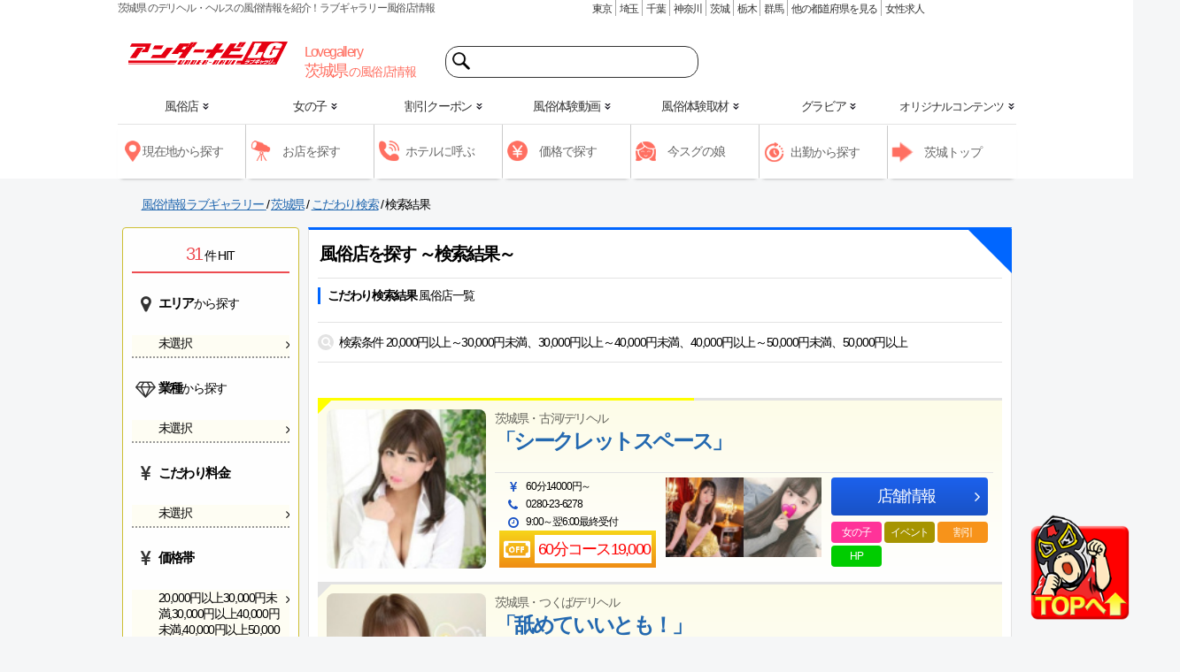

--- FILE ---
content_type: text/html; charset=UTF-8
request_url: https://www.lvg.co.jp/ibaraki/search/shop?priceSpan=7&priceSpan=8&priceSpan=9&priceSpan=10
body_size: 130264
content:
<!DOCTYPE html>
<html lang="ja">
<head>

<meta charset="utf-8">
<meta name="viewport" content="width=device-width, initial-scale=1.0">
<meta name="description" content="茨城県の風俗店を地域、業種、プレイタイプ、女性タイプ、料金等のこだわり条件で検索した検索結果です。" />
<meta name="keywords" content="茨城県,風俗,風俗店,条件検索" />
<meta name="author" content="風俗情報ラブギャラリー" />

<title>検索結果:風俗情報ラブギャラリー茨城県版</title>
<link rel="canonical" href="https://www.lvg.co.jp/ibaraki/search/shop?priceSpan=10&amp;priceSpan=7&amp;priceSpan=8&amp;priceSpan=9/" /><meta http-equiv="Content-Language" content="ja" />
<meta http-equiv="Content-Style-Type" content="text/css" />
<meta http-equiv="Content-Script-Type" content="text/javascript" />

<meta http-equiv="Pragma" content="no-cache" />
<meta http-equiv="Cache-Control" content="no-cache" />
<meta http-equiv="Expires" content="0" />
<meta http-equiv="X-UA-Compatible" content="IE=Edge" />
<meta name="referrer" content="origin">
<link rel="home" href="/index.html" title="ラブギャラリー風俗店情報" />
<link rel="help" href="/ibaraki/sitemap01/" title="ラブギャラリーのサイトマップ" />


<style>﻿a.allsee{position:relative;display:inline-block;margin-left:18px;padding-left:10px;padding-right:10px;line-height:24px;text-decoration:none;font-weight:normal;font-size:.98rem;box-sizing:border-box;color:#fff;background:#ff6f61;border-radius:4px}a.allsee::after{content:"";margin-left:8px;font-size:1.2rem;font-family:FontAwesome}a.allsee:hover{color:#ff6f61;background:#fff;border:2px solid #ff6f61}body{font-family:Verdana,Arial,Meiryo,sans-serif;font-size:15px;background:url(/elements//lovegallery/body-bg.png) repeat-x left top !important}div#platform div#headerOuter #header{height:100px;border-bottom:none}div#platform div#headerOuter #header .title_search_box{width:1200px}.modish{float:left;margin:auto 2px}.mainsection{width:934px;float:left;margin:16px 16px auto 2px}.sidesection{width:250px;float:left;margin:16px auto auto auto}.headRowLeft,.headRowRight{display:inline-block;margin:0;padding:0;vertical-align:middle}.headRowLeft{margin-left:12px}.headRowLeft a.logo-kanto{position:relative;display:inline-block;width:180px;height:84px}.headRowLeft a.logo-kanto img{position:absolute;width:100%;height:auto;left:0;top:50%;transform:translateY(-50%)}.headRowRight{width:auto;text-align:left}a.mainlogo img{display:inline-block;width:283px}div.JS.shop_search{display:inline-block;vertical-align:bottom}div.JS.shop_search div.searchbox{margin:0;padding:0}div.JS.shop_search div.searchbox form#searchbox_0.form-search div.input-append{position:relative;display:flex}div.JS.shop_search div.searchbox form#searchbox_0.form-search div.input-append input.btn{position:absolute;top:33%;left:22px;width:20px;height:20px;z-index:999;text-shadow:none;border-radius:0;line-height:1em;background:none;border:none;padding:0}div.JS.shop_search div.searchbox form#searchbox_0.form-search div.input-append input.search-query{width:280px;height:32px;margin:14px;text-indent:34px;border:1px solid #333;border-radius:15px}div.prefsign{display:inline-block;vertical-align:bottom;line-height:18px;margin:auto 15px 8px;padding:4px;font-size:1.1rem;color:#ff6f61}div.prefsign p{display:block;font-size:1rem;color:#ff6f61}div.prefsign span{margin-left:2px;font-size:.9rem}div.head_contents_banner{display:inline-block}div.head_contents_banner a.framebans{display:inline-block;margin:4px 8px}div.head_contents_banner a.framebans img{box-shadow:#000 1px 1px 3px}#headerOuter #normal.dropmenu.instore{width:1015px}#headerOuter #normal.dropmenu{width:1200px}#headerOuter #normal.dropmenu li.key{display:block;width:14.2857142857%;height:41px;margin:0;padding:0;font-size:.9rem;line-height:41px;text-decoration:none;color:#333;border-bottom:1px solid #e3e3e3;box-sizing:border-box}#headerOuter #normal.dropmenu li.key>section{width:1200px;position:absolute;z-index:999;left:0;margin:0;padding:0;box-sizing:border-box;border:1px solid #e3e3e3;background:rgba(245,246,247,.92);display:flex;flex-flow:row wrap;align-content:flex-start;overflow:hidden;height:0;transition:.2s}#headerOuter #normal.dropmenu li.key>section div .inset{display:flex;flex-flow:row wrap;margin:8px 16px}#headerOuter #normal.dropmenu li.key>section div .inset>a{margin:4px;padding:8px;padding-left:12px;padding-right:12px;line-height:94%;font-size:1rem;background:#fff;border:1px solid #333;border-radius:18px}#headerOuter #normal.dropmenu li.key>section div .inset a:hover{color:#fff;background:#ff7595}#headerOuter #normal.dropmenu li.key>section div div.js-imahime_contents h3.cttlM_-ima{display:none;visibility:hidden}#headerOuter #normal.dropmenu li.key>section div div.js-imahime_contents div.cwaku.RCC.imahime{width:800px;height:220px;position:relative;background:none;border:none}#headerOuter #normal.dropmenu li.key>section div div.js-imahime_contents div.cwaku.RCC.imahime ul.lady_list{display:block;top:0;width:100%}#headerOuter #normal.dropmenu li.key>section div div.js-imahime_contents div.cwaku.RCC.imahime ul.lady_list li{display:inline-block;width:180px;height:220px;margin:8px;background:#fff}#headerOuter #normal.dropmenu li.key>section div div.js-imahime_contents div.cwaku.RCC.imahime ul.lady_list li a{padding:10px}#headerOuter #normal.dropmenu li.key>section div div.js-imahime_contents div.cwaku.RCC.imahime ul.lady_list li div.lady_data{width:100%;margin:auto}#headerOuter #normal.dropmenu li.key>section div div.js-imahime_contents div.cwaku.RCC.imahime div.mottomiruBt{display:none;visibility:hidden}#headerOuter #normal.dropmenu li.key>section div div.gravureimg{margin:8px 16px 24px}#headerOuter #normal.dropmenu li.key>section div div.gravureimg a.coverlink{display:block;overflow:hidden;position:relative}#headerOuter #normal.dropmenu li.key>section div div.gravureimg a.coverlink img{width:100%}#headerOuter #normal.dropmenu li.key>section div div.gravureimg a.coverlink div.heading{position:absolute;width:100%;overflow:hidden;bottom:0;background:-moz-linear-gradient(top, rgba(76, 76, 76, 0) 0%, rgba(29, 29, 29, 0.6) 34%, rgba(19, 19, 19, 0.78) 53%, #131313 100%);background:-webkit-linear-gradient(top, rgba(76, 76, 76, 0) 0%, rgba(29, 29, 29, 0.6) 34%, rgba(19, 19, 19, 0.78) 53%, #131313 100%);background:linear-gradient(to bottom, rgba(76, 76, 76, 0) 0%, rgba(29, 29, 29, 0.6) 34%, rgba(19, 19, 19, 0.78) 53%, #131313 100%);filter:progid:DXImageTransform.Microsoft.gradient( startColorstr="#004c4c4c", endColorstr="#131313",GradientType=0 )}#headerOuter #normal.dropmenu li.key>section div div.gravureimg a.coverlink div.heading h2{width:96%;margin:auto;white-space:nowrap;overflow:hidden;text-overflow:ellipsis;font-size:.9rem;display:block;line-height:1.7rem;font-weight:normal;text-indent:19px;font-size:1.1rem;font-weight:bold;color:#fff;text-shadow:#000 1px 1px 2px,#000 -1px 1px 2px,#000 1px -1px 2px,#000 -1px -1px 2px;background-image:linear-gradient(135deg, #ff3289 16px, transparent 0);text-align:left}#headerOuter #normal.dropmenu li.key>section div div.gravureimg a.coverlink div.heading p{color:#fff;width:96%;margin:auto;white-space:nowrap;overflow:hidden;text-overflow:ellipsis;font-size:.9rem}#headerOuter #normal.dropmenu li.key>section div div.gravureimg a.coverlink div.heading h3.store{text-align:right;font-size:.9rem;color:#d6d717;width:96%;margin:auto;white-space:nowrap;overflow:hidden;text-overflow:ellipsis;font-size:.9rem;margin-bottom:16px}#headerOuter #normal.dropmenu li.key>section div .menuTorioroshi{margin:8px 16px 24px}#headerOuter #normal.dropmenu li.key>section div .menuTorioroshi section div.toptorioroshi{width:100%;margin:0;background:none;border:none}#headerOuter #normal.dropmenu li.key>section div .menuTorioroshi section div.toptorioroshi h3.mainsectionTitle{display:none;visibility:hidden}#headerOuter #normal.dropmenu li.key>section div .menuTorioroshi section div.toptorioroshi ul{position:relative;top:0;display:flex;width:760px}#headerOuter #normal.dropmenu li.key>section div .menuTorioroshi section div.toptorioroshi ul li{width:250px;margin:8px;border:none}#headerOuter #normal.dropmenu li.key>section div .menuTorioroshi section div.toptorioroshi ul li a{display:block;position:relative;padding:0;color:#fff;border:none;background:none}#headerOuter #normal.dropmenu li.key>section div .menuTorioroshi section div.toptorioroshi ul li a div.toridata{position:absolute;width:100%;overflow:hidden;bottom:0;background:-moz-linear-gradient(top, rgba(76, 76, 76, 0) 0%, rgba(29, 29, 29, 0.6) 34%, rgba(19, 19, 19, 0.78) 53%, #131313 100%);background:-webkit-linear-gradient(top, rgba(76, 76, 76, 0) 0%, rgba(29, 29, 29, 0.6) 34%, rgba(19, 19, 19, 0.78) 53%, #131313 100%);background:linear-gradient(to bottom, rgba(76, 76, 76, 0) 0%, rgba(29, 29, 29, 0.6) 34%, rgba(19, 19, 19, 0.78) 53%, #131313 100%);filter:progid:DXImageTransform.Microsoft.gradient( startColorstr="#004c4c4c", endColorstr="#131313",GradientType=0 )}#headerOuter #normal.dropmenu li.key>section div .menuTorioroshi section div.toptorioroshi ul li a div.toridata div.namae{margin:4px 8px 0;font-size:1.1rem;font-weight:bold;text-shadow:#000 1px 1px 2px,#000 -1px 1px 2px,#000 1px -1px 2px,#000 -1px -1px 2px}#headerOuter #normal.dropmenu li.key>section div .menuTorioroshi section div.toptorioroshi ul li a div.toridata div.namae span{display:inline-block;margin-left:4px;font-weight:normal;position:relative;top:auto;margin-left:5px;background-image:none;background-position:0 0;background-repeat:no-repeat;width:auto;height:auto}#headerOuter #normal.dropmenu li.key>section div .menuTorioroshi section div.toptorioroshi ul li a div.toridata div.Tsize{margin:0;text-align:center;line-height:100%;font-size:.8rem}#headerOuter #normal.dropmenu li.key>section div .menuTorioroshi section div.toptorioroshi ul li a div.toridata div.sdata{margin:0 8px 4px;text-align:right;font-size:.9rem;color:#f4b554}#headerOuter #normal.dropmenu li.key>section div .menuTorioroshi section div.toptorioroshi ul li:nth-child(3){visibility:hidden;display:none}#headerOuter #normal.dropmenu li.key>section div div.waribiki-name-yasuii__intro{display:flex}#headerOuter #normal.dropmenu li.key>section div div.waribiki-name-yasuii__intro span{position:relative;top:0;width:auto;height:auto;margin-left:0;padding:0;line-height:100%;background-image:none;background-position:0 0;background-repeat:no-repeat}#headerOuter #normal.dropmenu li.key>section div div.waribiki-name-yasuii__intro article.article{width:33.3333333333%;margin:8px}#headerOuter #normal.dropmenu li.key>section div div.waribiki-name-yasuii__intro article.article>a.card-discount{display:flex;background:#ffffeb;text-align:left}#headerOuter #normal.dropmenu li.key>section div div.waribiki-name-yasuii__intro article.article>a.card-discount:hover{background:#ffffb9}#headerOuter #normal.dropmenu li.key>section div div.waribiki-name-yasuii__intro article.article>a.card-discount div.card-discountimg img{margin:8px;max-width:130px;max-height:173px;object-fit:cover}#headerOuter #normal.dropmenu li.key>section div div.waribiki-name-yasuii__intro article.article>a.card-discount div.card-discounttxt{flex:1 1 270px;align-self:stretch;height:190px;overflow:hidden;text-align:left;font-size:.9rem}#headerOuter #normal.dropmenu li.key>section div div.waribiki-name-yasuii__intro article.article>a.card-discount div.card-discounttxt>h3{height:44px;margin:4px auto;line-height:100%;overflow:hidden;color:#ff6f61;font-size:1.1rem}#headerOuter #normal.dropmenu li.key>section div div.waribiki-name-yasuii__intro article.article>a.card-discount div.card-discounttxt p.card-discount__item{font-size:.8rem}#headerOuter #normal.dropmenu li.key>section div div.waribiki-name-yasuii__intro article.article>a.card-discount div.card-discounttxt div.card-discount__labels{line-height:100%}#headerOuter #normal.dropmenu li.key>section div div.waribiki-name-yasuii__intro article.article>a.card-discount div.card-discounttxt div.card-discount__labels span.label-groupe{display:flex;color:#fff}#headerOuter #normal.dropmenu li.key>section div div.waribiki-name-yasuii__intro article.article>a.card-discount div.card-discounttxt div.card-discount__labels span.label-groupe span{margin:2px;padding:4px;border-radius:3px}#headerOuter #normal.dropmenu li.key>section div div.waribiki-name-yasuii__intro article.article>a.card-discount div.card-discounttxt div.card-discount__labels span.label-groupe span.label.Attrs--bg-5{background-color:#ff5200}#headerOuter #normal.dropmenu li.key>section div div.waribiki-name-yasuii__intro article.article>a.card-discount div.card-discounttxt div.card-discount__labels span.label-groupe span.label.Attrs--bg-1{background-color:#7da108}#headerOuter #normal.dropmenu li.key>section div div.waribiki-name-yasuii__intro article.article>a.card-discount div.card-discounttxt div.card-discount__labels span.label-groupe span.label.Attrs--bg-2{background-color:#0093ca}#headerOuter #normal.dropmenu li.key>section div div.waribiki-name-yasuii__intro article.article>a.card-discount div.card-discounttxt div.card-discount__labels span.label-groupe span.label.Attrs--bg-4{background-color:#b8860b}#headerOuter #normal.dropmenu li.key>section div div.waribiki-name-yasuii__intro article.article>a.card-discount div.card-discounttxt div.card-discount__labels>span.label.Attrs--bg-2{margin:0;padding:0;color:#0093ca}#headerOuter #normal.dropmenu li.key>section div div.waribiki-name-yasuii__intro article.article>a.card-discount div.card-discounttxt p.card-discount__box.card-discount__box--body{margin:2px auto;font-weight:bold;font-size:1.2rem;color:red}#headerOuter #normal.dropmenu li.key>section div div.waribiki-name-yasuii__intro article.article>a.card-discount div.card-discounttxt p.card-discount__item.card-discount__item--body{height:30px;line-height:110%;overflow:hidden}#headerOuter #normal.dropmenu li.key>section div.moviezone>div{margin:8px}#headerOuter #normal.dropmenu li.key>section div.moviezone>div:nth-of-type(2),#headerOuter #normal.dropmenu li.key>section div.moviezone>div:nth-of-type(3),#headerOuter #normal.dropmenu li.key>section div.moviezone>div:nth-of-type(4){display:none;visibility:hidden}#headerOuter #normal.dropmenu li.key>section div.moviezone>div a{position:relative}#headerOuter #normal.dropmenu li.key>section div.moviezone>div a:hover{background:none}#headerOuter #normal.dropmenu li.key>section div.moviezone>div a:before{content:"";background:url(/elements/lovegallery/playbtn.svg);background-size:80px 80px;width:80px;height:80px;position:absolute;top:24%;left:33%;z-index:999;opacity:.7}#headerOuter #normal.dropmenu li.key>section div.moviezone>div a img{width:100%;height:216px;overflow:hidden;object-fit:cover;object-position:top}#headerOuter #normal.dropmenu li.key>section div.moviezone>div a div.heading{position:absolute;width:100%;overflow:hidden;bottom:0;background:-moz-linear-gradient(top, rgba(76, 76, 76, 0) 0%, rgba(29, 29, 29, 0.6) 34%, rgba(19, 19, 19, 0.78) 53%, #131313 100%);background:-webkit-linear-gradient(top, rgba(76, 76, 76, 0) 0%, rgba(29, 29, 29, 0.6) 34%, rgba(19, 19, 19, 0.78) 53%, #131313 100%);background:linear-gradient(to bottom, rgba(76, 76, 76, 0) 0%, rgba(29, 29, 29, 0.6) 34%, rgba(19, 19, 19, 0.78) 53%, #131313 100%);filter:progid:DXImageTransform.Microsoft.gradient( startColorstr="#004c4c4c", endColorstr="#131313",GradientType=0 );width:96%}#headerOuter #normal.dropmenu li.key>section div.moviezone>div a div.heading h4.title{width:96%;margin:auto;white-space:nowrap;overflow:hidden;text-overflow:ellipsis;font-size:.9rem;text-align:left;font-weight:normal;font-size:.9rem;color:#fff}#headerOuter #normal.dropmenu li.key>section div.moviezone>div a div.heading div.storename{width:96%;margin:auto;white-space:nowrap;overflow:hidden;text-overflow:ellipsis;font-size:.9rem;text-align:right;font-size:1rem;color:#f4b554}#headerOuter #normal.dropmenu li.key>section div.twin>div div.stillcontents{overflow:hidden;position:relative;margin:0 8px 8px}#headerOuter #normal.dropmenu li.key>section div.twin>div div.stillcontents div a>img{width:420px;height:432px;overflow:hidden;object-fit:cover;object-position:top}#headerOuter #normal.dropmenu li.key>section div.twin>div div.stillcontents div a div.heading{position:absolute;width:100%;overflow:hidden;bottom:0;background:-moz-linear-gradient(top, rgba(76, 76, 76, 0) 0%, rgba(29, 29, 29, 0.6) 34%, rgba(19, 19, 19, 0.78) 53%, #131313 100%);background:-webkit-linear-gradient(top, rgba(76, 76, 76, 0) 0%, rgba(29, 29, 29, 0.6) 34%, rgba(19, 19, 19, 0.78) 53%, #131313 100%);background:linear-gradient(to bottom, rgba(76, 76, 76, 0) 0%, rgba(29, 29, 29, 0.6) 34%, rgba(19, 19, 19, 0.78) 53%, #131313 100%);filter:progid:DXImageTransform.Microsoft.gradient( startColorstr="#004c4c4c", endColorstr="#131313",GradientType=0 );width:420px}#headerOuter #normal.dropmenu li.key>section div.twin>div div.stillcontents div a div.heading h4.title{width:96%;margin:auto;white-space:nowrap;overflow:hidden;text-overflow:ellipsis;font-size:.9rem;margin:8px 8px 0;text-align:left;text-indent:8px;font-weight:normal;font-size:.9rem;color:#fff}#headerOuter #normal.dropmenu li.key>section div.twin>div div.stillcontents div a div.heading div.storename{width:96%;margin:auto;white-space:nowrap;overflow:hidden;text-overflow:ellipsis;font-size:.9rem;margin:0 8px 8px;line-height:100%;text-align:right;color:#f4b554}#headerOuter #normal.dropmenu li.key>section div.twin>div>p{display:block;width:420px;line-height:180%;margin:8px 8px 0;background:#ffffeb}#headerOuter #normal.dropmenu li.key>section div.single{width:100%;margin:16px 8px 8px}#headerOuter #normal.dropmenu li.key>section div.twin{max-width:50%;box-sizing:border-box;padding:16px 8px}#headerOuter #normal.dropmenu li.key>section div.twin div .metro_routemap2 svg{width:566px;height:404px}#headerOuter #normal.dropmenu li.key>section div.twin div .metro_routemap2 svg a:hover{opacity:.6}#headerOuter #normal.dropmenu li.key>section div.tri{width:32.2580645161%;margin:16px auto}#headerOuter #normal.dropmenu li.key>section h2.drophead{margin:16px 16px 8px;text-align:left;font-size:1.1rem;border-bottom:2px solid #aaa}#headerOuter #normal.dropmenu li.key>section h2.drophead a.allsee{position:relative;display:inline-block;margin-left:18px;padding-left:10px;padding-right:10px;line-height:24px;text-decoration:none;font-weight:normal;font-size:.98rem;box-sizing:border-box;color:#fff;background:#ff6f61;border-radius:4px}#headerOuter #normal.dropmenu li.key>section h2.drophead a.allsee::after{content:"";margin-left:8px;font-size:1.2rem;font-family:FontAwesome}#headerOuter #normal.dropmenu li.key>section h2.drophead a.allsee:hover{color:#ff6f61;background:#fff;border:2px solid #ff6f61}#headerOuter #normal.dropmenu li.key.oricon{font-size:.8rem}#headerOuter #normal.dropmenu li.key.oricon section div.tri div{color:#666}#headerOuter #normal.dropmenu li.key.oricon section div.tri div a{border:none}#headerOuter #normal.dropmenu li.key.oricon section div.tri div a img{width:60%}#headerOuter #normal.dropmenu li.key.oricon section div.tri div a img.fch{width:95%;margin:auto}#headerOuter #normal.dropmenu li.key.oricon section div.tri div a:hover{background:none}#headerOuter #normal.dropmenu li.key.oricon section div.tri div p{width:80%;margin:16px auto;line-height:180%;text-align:left}#headerOuter #normal.dropmenu li.key.oricon section div.tri div ul.ichioshimusume{display:block;visibility:visible;position:relative;top:0;margin:8px}#headerOuter #normal.dropmenu li.key.oricon section div.tri div ul.ichioshimusume li a{padding:0;border:none}#headerOuter #normal.dropmenu li.key.oricon section div.tri div ul.ichioshimusume li a img{width:360px}#headerOuter #normal.dropmenu li.key.oricon section div.tri div ul.ichioshimusume li a div.heading{position:absolute;width:100%;overflow:hidden;bottom:0;background:-moz-linear-gradient(top, rgba(76, 76, 76, 0) 0%, rgba(29, 29, 29, 0.6) 34%, rgba(19, 19, 19, 0.78) 53%, #131313 100%);background:-webkit-linear-gradient(top, rgba(76, 76, 76, 0) 0%, rgba(29, 29, 29, 0.6) 34%, rgba(19, 19, 19, 0.78) 53%, #131313 100%);background:linear-gradient(to bottom, rgba(76, 76, 76, 0) 0%, rgba(29, 29, 29, 0.6) 34%, rgba(19, 19, 19, 0.78) 53%, #131313 100%);filter:progid:DXImageTransform.Microsoft.gradient( startColorstr="#004c4c4c", endColorstr="#131313",GradientType=0 );width:360px}#headerOuter #normal.dropmenu li.key.oricon section div.tri div ul.ichioshimusume li a div.heading h4{width:96%;margin:auto;white-space:nowrap;overflow:hidden;text-overflow:ellipsis;font-size:.9rem;text-shadow:#000 1px 1px 2px,#000 -1px 1px 2px,#000 1px -1px 2px,#000 -1px -1px 2px;font-size:1.1rem;color:#fff}#headerOuter #normal.dropmenu li.key.oricon section div.tri div ul.ichioshimusume li a div.heading div.storename{width:96%;margin:auto;white-space:nowrap;overflow:hidden;text-overflow:ellipsis;font-size:.9rem;text-align:right;color:#d6d717}#headerOuter #normal.dropmenu li.key.oricon section div.tri div ul.ichioshimusume li:nth-of-type(2),#headerOuter #normal.dropmenu li.key.oricon section div.tri div ul.ichioshimusume li:nth-of-type(3),#headerOuter #normal.dropmenu li.key.oricon section div.tri div ul.ichioshimusume li:nth-of-type(4){display:none;visibility:hidden}#headerOuter #normal.dropmenu li.key:nth-of-type(1)>section{left:0px;visibility:hidden}#headerOuter #normal.dropmenu li.key:hover:nth-of-type(1){color:#fff;background-color:#ff6f61}#headerOuter #normal.dropmenu li.key:hover:nth-of-type(1)>section{visibility:visible;overflow:visible;box-shadow:1px 1px 3px #aaa;height:490px}#headerOuter #normal.dropmenu li.key:nth-of-type(2)>section{left:-172px;visibility:hidden}#headerOuter #normal.dropmenu li.key:hover:nth-of-type(2){color:#fff;background-color:#ff6f61}#headerOuter #normal.dropmenu li.key:hover:nth-of-type(2)>section{visibility:visible;overflow:visible;box-shadow:1px 1px 3px #aaa;height:460px}#headerOuter #normal.dropmenu li.key:nth-of-type(3)>section{left:-344px;visibility:hidden}#headerOuter #normal.dropmenu li.key:hover:nth-of-type(3){color:#fff;background-color:#ff6f61}#headerOuter #normal.dropmenu li.key:hover:nth-of-type(3)>section{visibility:visible;overflow:visible;box-shadow:1px 1px 3px #aaa;height:410px}#headerOuter #normal.dropmenu li.key:nth-of-type(4)>section{left:-516px;visibility:hidden}#headerOuter #normal.dropmenu li.key:hover:nth-of-type(4){color:#fff;background-color:#ff6f61}#headerOuter #normal.dropmenu li.key:hover:nth-of-type(4)>section{visibility:visible;overflow:visible;box-shadow:1px 1px 3px #aaa;height:310px}#headerOuter #normal.dropmenu li.key:nth-of-type(5)>section{left:-688px;visibility:hidden}#headerOuter #normal.dropmenu li.key:hover:nth-of-type(5){color:#fff;background-color:#ff6f61}#headerOuter #normal.dropmenu li.key:hover:nth-of-type(5)>section{visibility:visible;overflow:visible;box-shadow:1px 1px 3px #aaa;height:560px}#headerOuter #normal.dropmenu li.key:nth-of-type(6)>section{left:-860px;visibility:hidden}#headerOuter #normal.dropmenu li.key:hover:nth-of-type(6){color:#fff;background-color:#ff6f61}#headerOuter #normal.dropmenu li.key:hover:nth-of-type(6)>section{visibility:visible;overflow:visible;box-shadow:1px 1px 3px #aaa;height:330px}#headerOuter #normal.dropmenu li.key:nth-of-type(7)>section{left:-1032px;visibility:hidden}#headerOuter #normal.dropmenu li.key:hover:nth-of-type(7){color:#fff;background-color:#ff6f61}#headerOuter #normal.dropmenu li.key:hover:nth-of-type(7)>section{visibility:visible;overflow:visible;box-shadow:1px 1px 3px #aaa;height:540px}div.prefmenu{display:flex;margin:0}div.prefmenu>a,div.prefmenu div.otherarealink{width:96%;margin:auto;white-space:nowrap;overflow:hidden;text-overflow:ellipsis;font-size:.9rem;display:block;max-width:14.2857142857%;line-height:60px;text-align:center;text-decoration:none;text-indent:4px;letter-spacing:-1px;color:#666;background-position:2px center;background-repeat:no-repeat;background-size:20%;background-color:#fff;box-sizing:border-box;box-shadow:0px 3px 4px -4px #666;border-bottom:1px solid #fff}div.prefmenu>a{border-right:1px solid #ccc}div.prefmenu>a:last-child{border-right:1px solid #fff}div.prefmenu>a:hover{color:#ee6d8b}div.prefmenu a.gps{background-image:url(/elements/lovegallery/prefmenu-map-bittersweet.png)}div.prefmenu a.searchshop{background-image:url(/elements/lovegallery/prefmenu-telescope-bittersweet.png)}div.prefmenu a.deli{background-image:url(/elements/lovegallery/prefmenu-call-bittersweet.png)}div.prefmenu a.discount{background-image:url(/elements/lovegallery/prefmenu-yen-bittersweet.png)}div.prefmenu a.wait{background-image:url(/elements/lovegallery/prefmenu-daughter-bittersweet.png)}div.prefmenu a.att{background-image:url(/elements/lovegallery/prefmenu-schedule-bittersweet.png);border-bottom:none}div.prefmenu a.returntop{background-image:url(/elements/lovegallery/prefmenu-other-bittersweet.png);border-bottom:none}div.prefmenu div.otherarealink{height:60px;line-height:100%;font-size:.82rem;border-bottom:none}div.prefmenu div.otherarealink span{display:block;margin:8px auto;text-indent:0;background-image:url(/elements/lovegallery/prefmenu-other-bittersweet.png);background-position:.4vw center;background-repeat:no-repeat}a.lookmorebtn{position:relative;display:block;width:262px;line-height:35px;margin:1vh auto 1.5vh;font-size:.95rem;text-align:center;text-decoration:none;text-indent:-8px;color:#00656d;background:#fff;border:1px solid #00656d;border-radius:4px;box-shadow:1px 1px 3px #000}a.lookmorebtn::after{content:"";position:absolute;right:8px;line-height:90%;margin:.6vh auto;padding:.38rem;text-align:center;text-indent:.2vw;font-family:FontAwesome;color:#fff;background:#00656d;border-radius:50%}section div.premieregirl{margin-bottom:16px}section div.premieregirl div.premieregirl_list{display:flex;flex-flow:row}section div.premieregirl div.premieregirl_list article{position:relative;margin:auto}section div.premieregirl div.premieregirl_list article a{width:100%;color:#fff}section div.premieregirl div.premieregirl_list article a img{width:100%}section div.premieregirl div.premieregirl_list article a div.pgdata{width:96%;margin:auto;white-space:nowrap;overflow:hidden;text-overflow:ellipsis;font-size:.9rem;position:absolute;bottom:0;width:100%;padding-top:3vh;text-shadow:#000 1px 1px 2px,#000 -1px 1px 2px,#000 1px -1px 2px,#000 -1px -1px 2px;text-align:center;font-size:1rem;background:-moz-linear-gradient(top, rgba(76, 76, 76, 0) 0%, rgba(29, 29, 29, 0.5) 44%, rgba(19, 19, 19, 0.58) 53%, #131313 100%);background:-webkit-linear-gradient(top, rgba(76, 76, 76, 0) 0%, rgba(29, 29, 29, 0.5) 44%, rgba(19, 19, 19, 0.58) 53%, #131313 100%);background:linear-gradient(to bottom, rgba(76, 76, 76, 0) 0%, rgba(29, 29, 29, 0.5) 44%, rgba(19, 19, 19, 0.58) 53%, #131313 100%);filter:progid:DXImageTransform.Microsoft.gradient( startColorstr="#004c4c4c", endColorstr="#131313",GradientType=0 )}section div.premieregirl div.premieregirl_list article a div.pgdata span{display:block;text-align:center;width:96%;margin:auto;white-space:nowrap;overflow:hidden;text-overflow:ellipsis;font-size:.9rem}section div.premieregirl div.premieregirl_list article a div.pgdata span::after{display:block;content:"";width:200px;height:51px;margin-bottom:1vh;background:url(/elements/lovegallery/premiregirl-logow.png) no-repeat;background-size:cover}.cover{margin-bottom:16px}.cover a.coverlink{display:block;overflow:hidden;position:relative}.cover a.coverlink img{width:100%;object-fit:cover;object-position:0% 30%}.cover a.coverlink div.heading{position:absolute;width:380px;height:80px;right:0;bottom:0;background:rgba(0,0,0,.33)}.cover a.coverlink div.heading h2{margin:7px 7px 0;display:block;line-height:1.7rem;font-weight:normal;text-indent:19px;font-size:1.1rem;font-weight:bold;color:#fff;text-shadow:#000 1px 1px 2px,#000 -1px 1px 2px,#000 1px -1px 2px,#000 -1px -1px 2px;background-image:linear-gradient(135deg, #ff3289 16px, transparent 0)}.cover a.coverlink div.heading h3{width:96%;margin:auto;white-space:nowrap;overflow:hidden;text-overflow:ellipsis;font-size:.9rem;display:inline-block;width:40%;margin:7px;margin-left:20px;font-size:1.1rem;color:#fff}.cover a.coverlink div.heading p.store{width:96%;margin:auto;white-space:nowrap;overflow:hidden;text-overflow:ellipsis;font-size:.9rem;display:inline-block;width:47.619047619%;margin:7px;text-align:right;font-size:.9rem;color:#f4b554}div.coverslider{background:#fff;border-top:3px solid #e3e3e3;border-bottom:3px solid #e3e3e3}div.coverslider ul.slider button.slick-prev:before,div.coverslider ul.slider button.slick-next:before{color:#fff;background:#cca7c1}div.coverslider ul.slider div div li.movie a.coverlink{display:block;position:relative;display:block;overflow:hidden;position:relative}div.coverslider ul.slider div div li.movie a.coverlink img{height:240px}div.coverslider ul.slider div div li.movie a.coverlink div.heading{position:absolute;width:100%;overflow:hidden;bottom:0;background:-moz-linear-gradient(top, rgba(76, 76, 76, 0) 0%, rgba(29, 29, 29, 0.6) 34%, rgba(19, 19, 19, 0.78) 53%, #131313 100%);background:-webkit-linear-gradient(top, rgba(76, 76, 76, 0) 0%, rgba(29, 29, 29, 0.6) 34%, rgba(19, 19, 19, 0.78) 53%, #131313 100%);background:linear-gradient(to bottom, rgba(76, 76, 76, 0) 0%, rgba(29, 29, 29, 0.6) 34%, rgba(19, 19, 19, 0.78) 53%, #131313 100%);filter:progid:DXImageTransform.Microsoft.gradient( startColorstr="#004c4c4c", endColorstr="#131313",GradientType=0 )}div.coverslider ul.slider div div li.movie a.coverlink div.heading h2{width:96%;margin:auto;white-space:nowrap;overflow:hidden;text-overflow:ellipsis;font-size:.9rem;display:block;line-height:1.7rem;font-weight:normal;text-indent:19px;font-size:1.1rem;font-weight:bold;color:#fff;text-shadow:#000 1px 1px 2px,#000 -1px 1px 2px,#000 1px -1px 2px,#000 -1px -1px 2px;background-image:linear-gradient(135deg, #ff3289 16px, transparent 0)}div.coverslider ul.slider div div li.movie a.coverlink div.heading div{font-size:.9rem;color:#fff;width:96%;margin:auto;white-space:nowrap;overflow:hidden;text-overflow:ellipsis;font-size:.9rem}div.coverslider ul.slider div div li.movie a.coverlink div.heading p.ttl{display:block;margin-top:1vh;color:#f4b554;width:96%;margin:auto;white-space:nowrap;overflow:hidden;text-overflow:ellipsis;font-size:.9rem;margin-bottom:16px}div.coverslider ul.slider div div li.movie a.coverlink::before,div.coverslider ul.slider div div li.movie a.coverlink:hover::before{content:"";background:url(/elements/lovegallery/playbtn.svg);background-size:80px 80px;width:80px;height:80px;position:absolute;top:36%;left:43%;opacity:.7;z-index:999}div.coverslider ul.slider div div li.gravure ul.grav-item-newest li.grav-item.grav-item-newest a{display:block;height:240px;display:block;overflow:hidden;position:relative;overflow:hidden}div.coverslider ul.slider div div li.gravure ul.grav-item-newest li.grav-item.grav-item-newest a div.caption{position:absolute;width:100%;overflow:hidden;bottom:0;background:-moz-linear-gradient(top, rgba(76, 76, 76, 0) 0%, rgba(29, 29, 29, 0.6) 34%, rgba(19, 19, 19, 0.78) 53%, #131313 100%);background:-webkit-linear-gradient(top, rgba(76, 76, 76, 0) 0%, rgba(29, 29, 29, 0.6) 34%, rgba(19, 19, 19, 0.78) 53%, #131313 100%);background:linear-gradient(to bottom, rgba(76, 76, 76, 0) 0%, rgba(29, 29, 29, 0.6) 34%, rgba(19, 19, 19, 0.78) 53%, #131313 100%);filter:progid:DXImageTransform.Microsoft.gradient( startColorstr="#004c4c4c", endColorstr="#131313",GradientType=0 )}div.coverslider ul.slider div div li.gravure ul.grav-item-newest li.grav-item.grav-item-newest a div.caption h4{width:96%;margin:auto;white-space:nowrap;overflow:hidden;text-overflow:ellipsis;font-size:.9rem;display:block;line-height:1.7rem;font-weight:normal;text-indent:19px;font-size:1.1rem;font-weight:bold;color:#fff;text-shadow:#000 1px 1px 2px,#000 -1px 1px 2px,#000 1px -1px 2px,#000 -1px -1px 2px;background-image:linear-gradient(135deg, #ff3289 16px, transparent 0)}div.coverslider ul.slider div div li.gravure ul.grav-item-newest li.grav-item.grav-item-newest a div.caption p{font-size:.9rem;color:#fff;width:96%;margin:auto;white-space:nowrap;overflow:hidden;text-overflow:ellipsis;font-size:.9rem;margin-bottom:16px}div.coverslider ul.slider div div li.gravure a.coverlink{display:block;display:block;overflow:hidden;position:relative}div.coverslider ul.slider div div li.gravure a.coverlink div.heading{position:absolute;width:100%;overflow:hidden;bottom:0;background:-moz-linear-gradient(top, rgba(76, 76, 76, 0) 0%, rgba(29, 29, 29, 0.6) 34%, rgba(19, 19, 19, 0.78) 53%, #131313 100%);background:-webkit-linear-gradient(top, rgba(76, 76, 76, 0) 0%, rgba(29, 29, 29, 0.6) 34%, rgba(19, 19, 19, 0.78) 53%, #131313 100%);background:linear-gradient(to bottom, rgba(76, 76, 76, 0) 0%, rgba(29, 29, 29, 0.6) 34%, rgba(19, 19, 19, 0.78) 53%, #131313 100%);filter:progid:DXImageTransform.Microsoft.gradient( startColorstr="#004c4c4c", endColorstr="#131313",GradientType=0 )}div.coverslider ul.slider div div li.gravure a.coverlink div.heading h2{width:96%;margin:auto;white-space:nowrap;overflow:hidden;text-overflow:ellipsis;font-size:.9rem;display:block;line-height:1.7rem;font-weight:normal;text-indent:19px;font-size:1.1rem;font-weight:bold;color:#fff;text-shadow:#000 1px 1px 2px,#000 -1px 1px 2px,#000 1px -1px 2px,#000 -1px -1px 2px;background-image:linear-gradient(135deg, #ff3289 16px, transparent 0)}div.coverslider ul.slider div div li.gravure a.coverlink div.heading p{font-size:.9rem;color:#fff;width:96%;margin:auto;white-space:nowrap;overflow:hidden;text-overflow:ellipsis;font-size:.9rem}div.coverslider ul.slider div div li.gravure a.coverlink div.heading h3.store{display:block;margin-top:1vh;color:#f4b554;width:96%;margin:auto;white-space:nowrap;overflow:hidden;text-overflow:ellipsis;font-size:.9rem;margin-bottom:16px}div.coverslider ul.slider div div li h2.modish_hor_ttl{display:block;line-height:1.6rem;font-weight:normal;text-indent:19px;color:#fff;background:#3b7fac;background-image:linear-gradient(135deg, #ff3289 16px, transparent 0)}div.coverslider ul.slider div div li ul.ichioshi{display:flex;flex-flow:row wrap;overflow:hidden;list-style:none}div.coverslider ul.slider div div li ul.ichioshi li{width:50%}div.coverslider ul.slider div div li ul.ichioshi li a{display:block;overflow:hidden;position:relative;object-fit:none;object-position:50% 50%}div.coverslider ul.slider div div li ul.ichioshi li a div.heading{position:absolute;width:100%;overflow:hidden;bottom:0;background:-moz-linear-gradient(top, rgba(76, 76, 76, 0) 0%, rgba(29, 29, 29, 0.6) 34%, rgba(19, 19, 19, 0.78) 53%, #131313 100%);background:-webkit-linear-gradient(top, rgba(76, 76, 76, 0) 0%, rgba(29, 29, 29, 0.6) 34%, rgba(19, 19, 19, 0.78) 53%, #131313 100%);background:linear-gradient(to bottom, rgba(76, 76, 76, 0) 0%, rgba(29, 29, 29, 0.6) 34%, rgba(19, 19, 19, 0.78) 53%, #131313 100%);filter:progid:DXImageTransform.Microsoft.gradient( startColorstr="#004c4c4c", endColorstr="#131313",GradientType=0 )}div.coverslider ul.slider div div li ul.ichioshi li a div.heading p{font-size:.9rem;color:#fff;width:96%;margin:auto;white-space:nowrap;overflow:hidden;text-overflow:ellipsis;font-size:.9rem;text-shadow:#000 1px 1px 2px,#000 -1px 1px 2px,#000 1px -1px 2px,#000 -1px -1px 2px}div.coverslider ul.slider div div li ul.ichioshi li a div.heading span{display:block;margin-top:.8vh;font-size:.7rem;color:#f4b554;width:96%;margin:auto;white-space:nowrap;overflow:hidden;text-overflow:ellipsis;font-size:.9rem;margin-bottom:4px}section.recommended-text-buttons.js-recommended-text-buttons.modish{display:flex;flex-flow:row wrap;align-content:space-between;margin:0 auto;padding-top:8px;padding-bottom:16px;border:none;background:none}section.recommended-text-buttons.js-recommended-text-buttons.modish a.recommended-text-buttons__item{width:18.8679245283%;height:auto;margin:.2rem;padding-bottom:0;text-indent:8px;line-height:1.8rem;background:#fff;border:1px solid #a32759;border-radius:27px}section.recommended-text-buttons.js-recommended-text-buttons.modish a:before{content:""}section.recommended-text-buttons.js-recommended-text-buttons.modish a:hover{text-decoration:none;background:#ff7595;opacity:1}div.attslider{width:1200px;margin:auto}div.attslider h3.msgslititle{padding:0;text-align:left}div.attslider div#loopslider{width:1180px}div.attslider div#loopslider div#loopslider_wrap ul{background:#fff}</style>
<link rel="stylesheet" type="text/css" href="/style/basicskin.min.css?1768897" media="all" />
<link rel="stylesheet" type="text/css" href="/style/parts.min.css?1768897" media="all" />
<link rel="stylesheet" type="text/css" href="/style/modish.min.css?1768897" media="all" />

<script type="text/javascript" src="/scripts/jquery.min.js"></script>
<script src="/scripts/jquery.cycle.all.js"></script>
<script type="text/javascript" src="/scripts/doubletaptogo.min.js"></script>
<!-- ↓ tabbar -->
<script type="text/javascript" src="/scripts/xdr.js?1768897"></script>
<!-- ↑ tabbar -->


<script type="text/javascript">
  var contentsIn = Array();

  function addOnLoadEvent(handler) {
    jQuery.event.add(window, "load", handler);
  }
  $(function() {
    $.ajaxSetup({
      cache: false
    });
  });
</script>

<meta name="twitter:card" content="summary_large_image" />
<meta name="twitter:site" content="@lovegalleryfun" />
<meta property="og:url" content="https://www.lvg.co.jp/ibaraki/search/shop?priceSpan=10&amp;priceSpan=7&amp;priceSpan=8&amp;priceSpan=9/" />
<meta property="og:title" content="検索結果:風俗情報ラブギャラリー茨城県版" />
<meta property="og:description" content="茨城県の風俗店を地域、業種、プレイタイプ、女性タイプ、料金等のこだわり条件で検索した検索結果です。" />
<meta property="og:image" content="https://www.lvg.co.jp/elements/twitter-card-1.jpg" id="twitter-thumbnail" />
<script>
  $(function () {
    var twitterThumbnail = null;
    if (twitterThumbnail = $('.js-twitter-thumbnail').get(0)) {
      $('#twitter-thumbnail').attr('content', $(twitterThumbnail).attr('src'));
    }
  });
</script>


<!-- Google Tag Manager -->
<script>(function(w,d,s,l,i){w[l]=w[l]||[];w[l].push({'gtm.start':
new Date().getTime(),event:'gtm.js'});var f=d.getElementsByTagName(s)[0],
j=d.createElement(s),dl=l!='dataLayer'?'&l='+l:'';j.async=true;j.src=
'https://www.googletagmanager.com/gtm.js?id='+i+dl;f.parentNode.insertBefore(j,f);
})(window,document,'script','dataLayer','GTM-M58N3S');</script>
<!-- End Google Tag Manager -->
</head>
<body class="grid24">
<!-- Google Tag Manager -->
<noscript><iframe src="//www.googletagmanager.com/ns.html?id=GTM-M58N3S"
height="0" width="0" style="display:none;visibility:hidden"></iframe></noscript>
<!-- End Google Tag Manager -->

<div id="platform" class="modishbase">
<div id="headerOuter">
      <div id="header">
        <div class="title_search_box">
          <h1><a href="/ibaraki/">
                                                                    茨城県                                                        のデリヘル・ヘルスの風俗情報を紹介！ラブギャラリー風俗店情報
                      </a></h1>

<ul class="rsite">
    <li><a href="/tokyo/">東京</a></li>
    <li><a href="/saitama/">埼玉</a></li>
    <li><a href="/chiba/">千葉</a></li>
    <li><a href="/kanagawa/">神奈川</a></li>
    <li><a href="/ibaraki/">茨城</a></li>
    <li><a href="/tochigi/">栃木</a></li>
    <li><a href="/gunma/">群馬</a></li>
    <li id="insideMenu">他の都道府県を見る
     <ul id="sub">
       <li class="clear">東海エリア</li>
       <li><a href="/shizuoka/">静岡</a></li>
       <li><a href="/aichi/">愛知</a></li>
       <li><a href="/mie/">三重</a></li>
       <li><a href="/gifu/">岐阜</a></li>
       <li class="clear">関西エリア</li>
       <li><a href="/osaka/">大阪</a></li>
       <li><a href="/hyogo/">兵庫</a></li>
       <li><a href="/kyoto/">京都</a></li>
       <li><a href="/shiga/">滋賀</a></li>
       <li><a href="/wakayama/">和歌山</a></li>
       <li class="clear">九州・沖縄エリア</li>
       <li><a href="/fukuoka/">福岡</a></li>
       <li><a href="/saga/">佐賀</a></li>
       <li><a href="/oita/">大分</a></li>
       <li><a href="/kumamoto/">熊本</a></li>
       <li><a href="/miyazaki/">宮崎</a></li>
       <li><a href="/kagoshima/">鹿児島</a></li>
       <li><a href="/okinawa/">沖縄</a></li>
     </ul>
     <li><a href="https://undernavi.work/" target="_blank">女性求人</a></li>
   </ul>

<div class="headRowLeft">
  <a href="/ibaraki/" class="logo-kanto"><img src="/elements/header-logo-2.png" alt="アンダーナビLG風俗店情報 HOME" /></a>
  <div class="prefsign">
<p>Lovegallery</p>
茨城県<span>の風俗店情報</span>
  </div>
    <div class="JS shop_search">
    <div class="searchbox">
  <form method="POST" action="https://www.lvg.co.jp/ibaraki/search/shop" accept-charset="UTF-8" id="searchbox_0" class="form-search"><input name="_token" type="hidden"><input type="hidden" name="c_seed" value="1768896000"/>
      <div class="input-append">
        <input type="image" class="btn" alt="検索" src="/elements/lovegallery/search.png">
        <input name="keyword" type="text" class="search-query" >
      </div>
  </form>
    </div>
  </div>
</div>

<div class="headRowRight">
    
            <div class="head_contents_banner">
            <script type="text/javascript" src="https://www.lvg.co.jp/framebanner/mgBan" charset="utf-8"></script>
        </div>
    
</div>

        </div>
      </div>
      <!-- /header -->

<ul id="normal" class="dropmenu instore">
<li class="key">風俗店<span></span>
  <ul>
    <li>
                  <a href="/ibaraki/search/shop" class="searchshop">
                                        茨城県                                      のお店を探す</a></li>
    <li><a href="/tokyo/search/shop">東京の風俗店一覧</a></li>    <li><a href="/saitama/search/shop">埼玉の風俗店一覧</a></li>    <li><a href="/chiba/search/shop">千葉の風俗店一覧</a></li>        <li><a href="/kanagawa/search/shop">神奈川の風俗店一覧</a></li>    <li><a href="/tochigi/search/shop">栃木の風俗店一覧</a></li>    <li><a href="/gunma/search/shop">群馬の風俗店一覧</a></li>    <li><a href="/ibaraki/genre/soapland/">ソープランド</a></li>
    <li><a href="/ibaraki/search/shop?genre=43&genre=46&genre=44&genre=49&genre=50&genre=51&genre=54&genre=52&genre=53&genre=55&genre=109&genre=77&genre=71&genre=101&genre=97&genre=115&recept=1">店舗型</a></li>
    <li><a href="/ibaraki/search/shop?recept=30">ホテルで遊ぶ</a></li>
    <li><a href="/ibaraki/search/shop?recept=64">自宅で遊ぶ</a></li>
    <li><a href="/ibaraki/discount/">割引価格で探す</a></li>
    <li><a href="/ibaraki/area/">路線図・地域で風俗店を探す</a></li>
  </ul>
</li>
<li class="key">女の子<span></span>
  <ul>
    <li><a href="/ibaraki/woman/">女の子を探す</a></li>
    <li><a href="/ibaraki/att/">本日の出勤</a></li>
    <li><a href="/ibaraki/newface/">新人情報</a></li>
    <li><a href="/ibaraki/wait/">待機中の女の子</a></li>
  </ul>
</li>
<li class="key">割引クーポン<span></span>
  <ul>
    <li><a href="/ibaraki/discount/">割引券一覧</a></li>
    <li><a href="/ibaraki/discount/yasuii/hokayori/">最安値割引</a></li>
    <li><a href="/ibaraki/discount/yasuii/kaiin/">リピーター割引</a></li>
    <li><a href="/ibaraki/discount/yasuii/yosan/">ポッキリ割引</a></li>
    <li><a href="/ibaraki/event/">イベント一覧</a></li>
  </ul>
</li>
<li class="key">風俗体験動画<span></span>
  <ul>
    <li><a href="/ibaraki/movie/">風俗体験動画</a></li>
        <li><a href="/ibaraki/movie/#toko">投稿動画</a></li>
  </ul>
</li>
<li class="key">風俗体験取材<span></span>
  <ul>
        <li><a href="/ibaraki/movie/">体験取材</a></li>
    <li><a href="/ibaraki/comic/">体験マンガ</a></li>
  </ul>
</li>
<li class="key">グラビア<span></span>
  <ul>
    <li><a href="/ibaraki/gravure/">スペシャルグラビア</a></li>
    <li><a href="/ibaraki/photo/">撮りおろし生写真</a></li>
  </ul>
</li>
<li class="key oricon">オリジナルコンテンツ<span></span>
  <ul>
    <li><a href="/ibaraki/oppai/">おっぱい検索</a></li>
    <li><a href="/ibaraki/fudolwatch/">おっぱい見せて</a></li>
    <li><a href="/ibaraki/messageboard/">女の子からのメッセージ</a></li>
    <li><a href="/hugan/">フーガンチャンネル</a></li>
      </ul>
</li>
</ul>

    </div>

<div class="prefmenu">
  <a href="/ibaraki/gps/" class="gps">現在地から探す</a></li>
  <a href="/ibaraki/search/shop" class="searchshop">お店を探す</a></li>
  <a href="/ibaraki/deli/" class="deli">ホテルに呼ぶ</a></li>
  <a href="/ibaraki/discount/" class="discount">価格で探す</a></li>
  <a href="/ibaraki/wait/" class="wait">今スグの娘</a></li>
  <a href="/ibaraki/att/" class="att">出勤から探す</a></li>
          <a href="/ibaraki/" class="returntop">茨城トップ</a>    </div>

    <!-- /headerOuter -->

<div id="contentsOuter">
<div id="mainContents">

<p class="lead">
<span itemscope itemtype="http://data-vocabulary.org/Breadcrumb">
<a itemprop="url" href="/">
<span itemprop="title">風俗情報ラブギャラリー</span>
</a>
</span>

<span class="BreadCrumb--slash">/</span>
<span itemscope itemtype="http://data-vocabulary.org/Breadcrumb"><a itemprop="url" href="/ibaraki/" class="BreadCrumb--link"><span itemprop="title">茨城県</span></a></span>
  <span class="BreadCrumb--slash">/</span>
    <span itemscope itemtype="http://data-vocabulary.org/Breadcrumb"><a itemprop="url" href="/ibaraki/search/" class="BreadCrumb--link"><span itemprop="title">こだわり検索</span></a></span>
  <span class="BreadCrumb--slash">/</span>
  <span itemprop="title" class="BreadCrumb--current">検索結果</span>
</p>

<div class="locator sidewall">


 <!-- ### leftCol ### -->
<div class="leftCol col05a thame-custom">

      <div class="search-select-box" id="js-search-select-box">
  <div class="box box--radiused box--glass-black">
          <p class="hits hits--red"><span class="hits__num js-counter" data-counter-maxnum="31"></span>&nbsp;件&nbsp;HIT</p>
      <script src="/javascript/parts/counter.js"></script>
    
    <p class="heading-icon"><span class="icon heading-icon__icon"><i class="fa fa-map-marker"></i></span><strong class="heading-icon__strong">エリア</strong>から探す</p>
    <ul>
      <li class="list-icon" data-search-select-box="area"><span class="icon list-icon__icon list-icon__icon--right"><i class="fa fa-angle-right"></i></span><span class="js-search-select-box-nowselected"></span></li>
    </ul>

    <p class="heading-icon"><span class="icon heading-icon__icon"><i class="fa fa-diamond"></i></span><strong class="heading-icon__strong">業種</strong>から探す</p>
    <ul>
      <li class="list-icon" data-search-select-box="genrearea"><span class="icon list-icon__icon list-icon__icon--right"><i class="fa fa-angle-right"></i></span><span class="js-search-select-box-nowselected"></span></li>
    </ul>

    <p class="heading-icon"><span class="icon heading-icon__icon"><i class="fa fa-jpy"></i></span><strong class="heading-icon__strong">こだわり料金</strong></p>
    <ul>
      <li class="list-icon" data-search-select-box="kadawariprice"><span class="icon list-icon__icon list-icon__icon--right"><i class="fa fa-angle-right"></i></span><span class="js-search-select-box-nowselected"></span></li>
    </ul>

    <p class="heading-icon"><span class="icon heading-icon__icon"><i class="fa fa-jpy"></i></span><strong class="heading-icon__strong">価格帯</strong></p>
    <ul>
      <li class="list-icon" data-search-select-box="price"><span class="icon list-icon__icon list-icon__icon--right"><i class="fa fa-angle-right"></i></span><span class="js-search-select-box-nowselected"></span></li>
    </ul>

    <p class="heading-icon"><span class="icon heading-icon__icon"><i class="fa fa-comments"></i></span><strong class="heading-icon__strong">受付方法</strong></p>
    <ul>
      <li class="list-icon" data-search-select-box="acceptedmethod"><span class="icon list-icon__icon list-icon__icon--right"><i class="fa fa-angle-right"></i></span><span class="js-search-select-box-nowselected"></span></li>
    </ul>

    <p class="heading-icon"><span class="icon heading-icon__icon"><i class="fa fa-bed"></i><!--i class="fa fa-heart"></i--></span><strong class="heading-icon__strong">プレイタイプ</strong></p>
    <ul>
      <li class="list-icon" data-search-select-box="playtype"><span class="icon list-icon__icon list-icon__icon--right"><i class="fa fa-angle-right"></i></span><span class="js-search-select-box-nowselected"></span></li>
    </ul>

    <p class="heading-icon"><span class="icon heading-icon__icon"><i class="fa fa-female"></i></span><strong class="heading-icon__strong">女性タイプ</strong></p>
    <ul>
      <li class="list-icon" data-search-select-box="womantype"><span class="icon list-icon__icon list-icon__icon--right"><i class="fa fa-angle-right"></i></span><span class="js-search-select-box-nowselected"></span></li>
    </ul>

    <p class="heading-icon"><span class="icon heading-icon__icon"><i class="fa fa-sort-alpha-asc"></i></span><strong class="heading-icon__strong">50音順</strong></p>
    <ul>
      <li class="list-icon" data-search-select-box="syllabary"><span class="icon list-icon__icon list-icon__icon--right"><i class="fa fa-angle-right"></i></span><span class="js-search-select-box-nowselected"></span></li>
    </ul>

    <!-- このチェックボックスはいかにもプログラムに関連付けて作られた様に見えますが、実態は このファイル名_content.blade.php 内にあります //////////// -->
    <p class="checkbox-text"><label><input class="checkbox-custom js-remote-checkbox" data-remote-checkbox="salesTime" name="biz_active" type="checkbox" value="1">&nbsp;現在営業中のみ</label></p>
    <!-- //////////// -->

    <input class="button button--gradient-red" type="submit" value="絞り込む">
  </div>
</div><!-- /.search-select-box -->
    <div class="search-select-box-content" id="js-search-select-box-content">
  <form method="GET" action="https://www.lvg.co.jp/ibaraki/search/shop" accept-charset="UTF-8"><input type="hidden" name="c_seed" value="1768896000"/>
    <div class="box box--glass-black box--radiused js-search-select-box-nowselected" data-search-select-box="area">
      <div class="button button--red2 js-close-btn">閉じる</div>
      <span class="line line--red"></span>
      <p class="heading-simple">エリアを追加する</p>

              <ul class="wrap-list-checkbox">
        	        		<!--茨城周辺エリア-->
        		              <li class="list-checkbox">
                <p class="list-checkbox__title">茨城周辺エリア</p>
                <div class="list-checkbox-list clearfix">
            			                    <p class="checkbox-text">
                      <input class="checkbox-custom" name="city" type="checkbox" value="103">&nbsp;<a href="/ibaraki/tsuchiura/">土浦</a></p>
            			                    <p class="checkbox-text">
                      <input class="checkbox-custom" name="city" type="checkbox" value="166">&nbsp;<a href="/ibaraki/mito/">水戸</a></p>
            			                </div>
              </li>
        		        	        </ul>

        <div class="box__submit">
          <input class="button button--gradient-red" type="submit" value="絞り込む">
        </div>
          </div><!--/div.box-->

    <div class="box box--glass-black box--radiused js-search-select-box-nowselected" data-search-select-box="genrearea">
      <div class="button button--red2 js-close-btn">閉じる</div>
      <span class="line line--red"></span>
      <p class="heading-simple">業種エリアを追加する</p>

      <ul class="wrap-list-checkbox">
        <li class="list-checkbox">
                    <div class="list-checkbox-list clearfix">
          	          		          			<p class="checkbox-text"><input class="checkbox-custom" name="genre" type="checkbox" value="45">&nbsp;<a href="/ibaraki/genre/soapland/">ソープランド</a></p>
          		          			<p class="checkbox-text"><input class="checkbox-custom" name="genre" type="checkbox" value="43">&nbsp;<a href="/ibaraki/genre/deli/">デリヘル</a></p>
          		          			<p class="checkbox-text"><input class="checkbox-custom" name="genre" type="checkbox" value="46">&nbsp;<a href="/ibaraki/genre/fashion_health/">ファッションヘルス</a></p>
          		          			<p class="checkbox-text"><input class="checkbox-custom" name="genre" type="checkbox" value="44">&nbsp;<a href="/ibaraki/genre/imekura/">イメクラ</a></p>
          		          			<p class="checkbox-text"><input class="checkbox-custom" name="genre" type="checkbox" value="49">&nbsp;<a href="/ibaraki/genre/seikanhealth/">性感・ヘルス</a></p>
          		          			<p class="checkbox-text"><input class="checkbox-custom" name="genre" type="checkbox" value="50">&nbsp;<a href="/ibaraki/genre/hitoduma/">人妻</a></p>
          		          			<p class="checkbox-text"><input class="checkbox-custom" name="genre" type="checkbox" value="51">&nbsp;<a href="/ibaraki/genre/sm/">SM</a></p>
          		          			<p class="checkbox-text"><input class="checkbox-custom" name="genre" type="checkbox" value="52">&nbsp;<a href="/ibaraki/genre/esthe/">エステ</a></p>
          		          			<p class="checkbox-text"><input class="checkbox-custom" name="genre" type="checkbox" value="53">&nbsp;<a href="/ibaraki/genre/onakura/">オナクラ</a></p>
          		          			<p class="checkbox-text"><input class="checkbox-custom" name="genre" type="checkbox" value="55">&nbsp;<a href="/ibaraki/genre/hotelhealth/">ホテルヘルス</a></p>
          		          			<p class="checkbox-text"><input class="checkbox-custom" name="genre" type="checkbox" value="61">&nbsp;<a href="/ibaraki/genre/fetispecial/">フェチ専科</a></p>
          		          			<p class="checkbox-text"><input class="checkbox-custom" name="genre" type="checkbox" value="73">&nbsp;<a href="/ibaraki/genre/aromamassage/">アロママッサージ</a></p>
          		          			<p class="checkbox-text"><input class="checkbox-custom" name="genre" type="checkbox" value="109">&nbsp;<a href="/ibaraki/genre/handhealth/">ハンドヘルス</a></p>
          		          			<p class="checkbox-text"><input class="checkbox-custom" name="genre" type="checkbox" value="77">&nbsp;<a href="/ibaraki/genre/m_seikan/">Ｍ性感</a></p>
          		          			<p class="checkbox-text"><input class="checkbox-custom" name="genre" type="checkbox" value="101">&nbsp;<a href="/ibaraki/genre/newhalfhealth/">ニューハーフヘルス</a></p>
          		          			<p class="checkbox-text"><input class="checkbox-custom" name="genre" type="checkbox" value="104">&nbsp;<a href="/ibaraki/genre/newhalf/">ニューハーフ</a></p>
          		          			<p class="checkbox-text"><input class="checkbox-custom" name="genre" type="checkbox" value="110">&nbsp;<a href="/ibaraki/genre/watermassage/">洗体マッサージ</a></p>
          		          			<p class="checkbox-text"><input class="checkbox-custom" name="genre" type="checkbox" value="115">&nbsp;<a href="/ibaraki/genre/hentaifeti/">変態フェチ</a></p>
          		          	          </div>
        </li>
      </ul>

      <div class="box__submit">
        <input class="button button--gradient-red" type="submit" value="絞り込む">
      </div>
    </div><!--/div.box-->

    <div class="box box--glass-black box--radiused js-search-select-box-nowselected" data-search-select-box="kadawariprice">
      <div class="button button--red2 js-close-btn">閉じる</div>
      <span class="line line--red"></span>
      <p class="heading-simple">こだわり料金を選択する</p>

      <ul class="wrap-list-checkbox">
        <li class="list-checkbox">
                    <div class="list-checkbox-list clearfix">
                                          <p class="checkbox-text"><label><input class="checkbox-custom" name="price" type="checkbox" value="1">&nbsp;超激安</label></p>
                              <p class="checkbox-text"><label><input class="checkbox-custom" name="price" type="checkbox" value="2">&nbsp;激安</label></p>
                              <p class="checkbox-text"><label><input class="checkbox-custom" name="price" type="checkbox" value="64">&nbsp;お手ごろ</label></p>
                              <p class="checkbox-text"><label><input class="checkbox-custom" name="price" type="checkbox" value="4">&nbsp;標準</label></p>
                              <p class="checkbox-text"><label><input class="checkbox-custom" name="price" type="checkbox" value="8">&nbsp;快適</label></p>
                              <p class="checkbox-text"><label><input class="checkbox-custom" name="price" type="checkbox" value="16">&nbsp;たまに贅沢</label></p>
                              <p class="checkbox-text"><label><input class="checkbox-custom" name="price" type="checkbox" value="32">&nbsp;一度はイキたい超高級</label></p>
                                    </div>
        </li>
      </ul>

      <div class="box__submit">
        <input class="button button--gradient-red" type="submit" value="絞り込む">
      </div>
    </div><!--/div.box-->

    <div class="box box--glass-black box--radiused js-search-select-box-nowselected" data-search-select-box="price">
      <div class="button button--red2 js-close-btn">閉じる</div>
      <span class="line line--red"></span>
      <p class="heading-simple">価格帯を選択する</p>

      <ul class="wrap-list-checkbox">
        <li class="list-checkbox">
                    <div class="list-checkbox-list clearfix">
                          <p class="checkbox-text"><label><input class="checkbox-custom" name="priceSpan" type="checkbox" value="1">&nbsp;5,000円未満</label></p>
                          <p class="checkbox-text"><label><input class="checkbox-custom" name="priceSpan" type="checkbox" value="2">&nbsp;5,000円以上 10,000円未満</label></p>
                          <p class="checkbox-text"><label><input class="checkbox-custom" name="priceSpan" type="checkbox" value="3">&nbsp;10,000円以上 13,000円未満</label></p>
                          <p class="checkbox-text"><label><input class="checkbox-custom" name="priceSpan" type="checkbox" value="4">&nbsp;13,000円以上 15,000円未満</label></p>
                          <p class="checkbox-text"><label><input class="checkbox-custom" name="priceSpan" type="checkbox" value="5">&nbsp;15,000円以上 18,000円未満</label></p>
                          <p class="checkbox-text"><label><input class="checkbox-custom" name="priceSpan" type="checkbox" value="6">&nbsp;18,000円以上 20,000円未満</label></p>
                          <p class="checkbox-text"><label><input class="checkbox-custom" checked="checked" name="priceSpan" type="checkbox" value="7">&nbsp;20,000円以上 30,000円未満</label></p>
                          <p class="checkbox-text"><label><input class="checkbox-custom" checked="checked" name="priceSpan" type="checkbox" value="8">&nbsp;30,000円以上 40,000円未満</label></p>
                          <p class="checkbox-text"><label><input class="checkbox-custom" checked="checked" name="priceSpan" type="checkbox" value="9">&nbsp;40,000円以上 50,000円未満</label></p>
                          <p class="checkbox-text"><label><input class="checkbox-custom" checked="checked" name="priceSpan" type="checkbox" value="10">&nbsp;50,000円以上</label></p>
                      </div>
        </li>
      </ul>

      <div class="box__submit">
        <input class="button button--gradient-red" type="submit" value="絞り込む">
      </div>
    </div><!--/div.box-->

    <div class="box box--glass-black box--radiused js-search-select-box-nowselected" data-search-select-box="acceptedmethod">
      <div class="button button--red2 js-close-btn">閉じる</div>
      <span class="line line--red"></span>
      <p class="heading-simple">受付方法を選択する</p>

      <ul class="wrap-list-checkbox">
        <li class="list-checkbox">
                    <div class="list-checkbox-list clearfix">
                          <p class="checkbox-text"><label><input class="checkbox-custom" name="recept" type="checkbox" value="1">&nbsp;お店で遊ぶ</label></p>
                          <p class="checkbox-text"><label><input class="checkbox-custom" name="recept" type="checkbox" value="30">&nbsp;ﾎﾃﾙで遊ぶ</label></p>
                          <p class="checkbox-text"><label><input class="checkbox-custom" name="recept" type="checkbox" value="64">&nbsp;自宅で遊ぶ</label></p>
                      </div>
        </li>
      </ul>

      <div class="box__submit">
        <input class="button button--gradient-red" type="submit" value="絞り込む">
      </div>
    </div><!--/div.box-->

    <div class="box box--glass-black box--radiused js-search-select-box-nowselected" data-search-select-box="playtype">
      <div class="button button--red2 js-close-btn">閉じる</div>
      <span class="line line--red"></span>
      <p class="heading-simple">プレイタイプを選択する</p>

      <ul class="wrap-list-checkbox">
        <li class="list-checkbox">
                    <div class="list-checkbox-list clearfix">
                                          <p class="checkbox-text"><label><input class="checkbox-custom" name="play_type" type="checkbox" value="1">&nbsp;ＡＦ</label></p>
                              <p class="checkbox-text"><label><input class="checkbox-custom" name="play_type" type="checkbox" value="2">&nbsp;即尺</label></p>
                              <p class="checkbox-text"><label><input class="checkbox-custom" name="play_type" type="checkbox" value="4">&nbsp;マットプレイ</label></p>
                              <p class="checkbox-text"><label><input class="checkbox-custom" name="play_type" type="checkbox" value="8">&nbsp;コスプレ</label></p>
                              <p class="checkbox-text"><label><input class="checkbox-custom" name="play_type" type="checkbox" value="16">&nbsp;セクハラ</label></p>
                              <p class="checkbox-text"><label><input class="checkbox-custom" name="play_type" type="checkbox" value="32">&nbsp;痴漢</label></p>
                              <p class="checkbox-text"><label><input class="checkbox-custom" name="play_type" type="checkbox" value="64">&nbsp;夜這い</label></p>
                              <p class="checkbox-text"><label><input class="checkbox-custom" name="play_type" type="checkbox" value="128">&nbsp;拘束</label></p>
                              <p class="checkbox-text"><label><input class="checkbox-custom" name="play_type" type="checkbox" value="256">&nbsp;ＳＭプレイ</label></p>
                              <p class="checkbox-text"><label><input class="checkbox-custom" name="play_type" type="checkbox" value="512">&nbsp;Ｍ性感</label></p>
                              <p class="checkbox-text"><label><input class="checkbox-custom" name="play_type" type="checkbox" value="1024">&nbsp;３Ｐ</label></p>
                              <p class="checkbox-text"><label><input class="checkbox-custom" name="play_type" type="checkbox" value="2048">&nbsp;テコキ</label></p>
                              <p class="checkbox-text"><label><input class="checkbox-custom" name="play_type" type="checkbox" value="4096">&nbsp;オナニー</label></p>
                              <p class="checkbox-text"><label><input class="checkbox-custom" name="play_type" type="checkbox" value="8192">&nbsp;母乳</label></p>
                              <p class="checkbox-text"><label><input class="checkbox-custom" name="play_type" type="checkbox" value="16384">&nbsp;恋人（にゃんにゃん）プレイ</label></p>
                              <p class="checkbox-text"><label><input class="checkbox-custom" name="play_type" type="checkbox" value="32768">&nbsp;ヘルス・受身プレイ</label></p>
                              <p class="checkbox-text"><label><input class="checkbox-custom" name="play_type" type="checkbox" value="65536">&nbsp;アロマ・マッサージ</label></p>
                              <p class="checkbox-text"><label><input class="checkbox-custom" name="play_type" type="checkbox" value="131072">&nbsp;ローションプレイ</label></p>
                              <p class="checkbox-text"><label><input class="checkbox-custom" name="play_type" type="checkbox" value="262144">&nbsp;イメージプレイ（ストーリープレイ）</label></p>
                              <p class="checkbox-text"><label><input class="checkbox-custom" name="play_type" type="checkbox" value="524288">&nbsp;ｋｉｎｇ ｏｆ 風俗（ソープ）</label></p>
                              <p class="checkbox-text"><label><input class="checkbox-custom" name="play_type" type="checkbox" value="16777216">&nbsp;エステ（非風俗）</label></p>
                              <p class="checkbox-text"><label><input class="checkbox-custom" name="play_type" type="checkbox" value="1048576">&nbsp;出会いの場</label></p>
                              <p class="checkbox-text"><label><input class="checkbox-custom" name="play_type" type="checkbox" value="33554432">&nbsp;キャバクラ、バー</label></p>
                              <p class="checkbox-text"><label><input class="checkbox-custom" name="play_type" type="checkbox" value="2097152">&nbsp;おしぼり系</label></p>
                              <p class="checkbox-text"><label><input class="checkbox-custom" name="play_type" type="checkbox" value="4194304">&nbsp;セクキャバ・ランパブ</label></p>
                              <p class="checkbox-text"><label><input class="checkbox-custom" name="play_type" type="checkbox" value="8388608">&nbsp;バリアフリー対応可</label></p>
                                    </div>
        </li>
      </ul>

      <div class="box__submit">
        <input class="button button--gradient-red" type="submit" value="絞り込む">
      </div>
    </div><!--/div.box-->

    <div class="box box--glass-black box--radiused js-search-select-box-nowselected" data-search-select-box="womantype">
      <div class="button button--red2 js-close-btn">閉じる</div>
      <span class="line line--red"></span>
      <p class="heading-simple">女性タイプを選択する</p>

      <ul class="wrap-list-checkbox">
        <li class="list-checkbox">
                    <div class="list-checkbox-list clearfix">
                                          <p class="checkbox-text"><label><input class="checkbox-custom" name="wtype" type="checkbox" value="1">&nbsp;巨乳</label></p>
                              <p class="checkbox-text"><label><input class="checkbox-custom" name="wtype" type="checkbox" value="16777216">&nbsp;微乳・貧乳</label></p>
                              <p class="checkbox-text"><label><input class="checkbox-custom" name="wtype" type="checkbox" value="8388608">&nbsp;美脚</label></p>
                              <p class="checkbox-text"><label><input class="checkbox-custom" name="wtype" type="checkbox" value="2">&nbsp;ロリ＆萌え</label></p>
                              <p class="checkbox-text"><label><input class="checkbox-custom" name="wtype" type="checkbox" value="4">&nbsp;妹</label></p>
                              <p class="checkbox-text"><label><input class="checkbox-custom" name="wtype" type="checkbox" value="8">&nbsp;メイド</label></p>
                              <p class="checkbox-text"><label><input class="checkbox-custom" name="wtype" type="checkbox" value="16">&nbsp;熟女</label></p>
                              <p class="checkbox-text"><label><input class="checkbox-custom" name="wtype" type="checkbox" value="32">&nbsp;若妻</label></p>
                              <p class="checkbox-text"><label><input class="checkbox-custom" name="wtype" type="checkbox" value="64">&nbsp;淑女</label></p>
                              <p class="checkbox-text"><label><input class="checkbox-custom" name="wtype" type="checkbox" value="128">&nbsp;お姉様</label></p>
                              <p class="checkbox-text"><label><input class="checkbox-custom" name="wtype" type="checkbox" value="256">&nbsp;素人</label></p>
                              <p class="checkbox-text"><label><input class="checkbox-custom" name="wtype" type="checkbox" value="512">&nbsp;ギャル</label></p>
                              <p class="checkbox-text"><label><input class="checkbox-custom" name="wtype" type="checkbox" value="1024">&nbsp;ぽっちゃり</label></p>
                              <p class="checkbox-text"><label><input class="checkbox-custom" name="wtype" type="checkbox" value="2048">&nbsp;ＡＶ女優</label></p>
                              <p class="checkbox-text"><label><input class="checkbox-custom" name="wtype" type="checkbox" value="4096">&nbsp;女王様</label></p>
                              <p class="checkbox-text"><label><input class="checkbox-custom" name="wtype" type="checkbox" value="8192">&nbsp;Ｍ女</label></p>
                              <p class="checkbox-text"><label><input class="checkbox-custom" name="wtype" type="checkbox" value="16384">&nbsp;痴女</label></p>
                              <p class="checkbox-text"><label><input class="checkbox-custom" name="wtype" type="checkbox" value="32768">&nbsp;女子校生</label></p>
                              <p class="checkbox-text"><label><input class="checkbox-custom" name="wtype" type="checkbox" value="65536">&nbsp;女子大生</label></p>
                              <p class="checkbox-text"><label><input class="checkbox-custom" name="wtype" type="checkbox" value="131072">&nbsp;お嬢様</label></p>
                              <p class="checkbox-text"><label><input class="checkbox-custom" name="wtype" type="checkbox" value="262144">&nbsp;モデル・レースクィーン</label></p>
                              <p class="checkbox-text"><label><input class="checkbox-custom" name="wtype" type="checkbox" value="524288">&nbsp;妊婦</label></p>
                              <p class="checkbox-text"><label><input class="checkbox-custom" name="wtype" type="checkbox" value="1048576">&nbsp;外国人</label></p>
                              <p class="checkbox-text"><label><input class="checkbox-custom" name="wtype" type="checkbox" value="2097152">&nbsp;ナース</label></p>
                              <p class="checkbox-text"><label><input class="checkbox-custom" name="wtype" type="checkbox" value="4194304">&nbsp;ＯＬ</label></p>
                              <p class="checkbox-text"><label><input class="checkbox-custom" name="wtype" type="checkbox" value="33554432">&nbsp;ニューハーフ</label></p>
                                    </div>
        </li>
      </ul>

      <div class="box__submit">
        <input class="button button--gradient-red" type="submit" value="絞り込む">
      </div>
    </div><!--/div.box-->

    <div class="box box--glass-black box--radiused js-search-select-box-nowselected" data-search-select-box="syllabary">
      <div class="button button--red2 js-close-btn">閉じる</div>
      <span class="line line--red"></span>
      <p class="heading-simple">50音順を選択する</p>

      <ul class="wrap-list-checkbox">
        <li class="list-checkbox">
                    <div class="list-checkbox-list clearfix">
                          <p class="checkbox-text"><label><input class="checkbox-custom" name="kana" type="checkbox" value="1">ア行</label></p>
                          <p class="checkbox-text"><label><input class="checkbox-custom" name="kana" type="checkbox" value="2">カ行</label></p>
                          <p class="checkbox-text"><label><input class="checkbox-custom" name="kana" type="checkbox" value="3">サ行</label></p>
                          <p class="checkbox-text"><label><input class="checkbox-custom" name="kana" type="checkbox" value="4">タ行</label></p>
                          <p class="checkbox-text"><label><input class="checkbox-custom" name="kana" type="checkbox" value="5">ナ行</label></p>
                          <p class="checkbox-text"><label><input class="checkbox-custom" name="kana" type="checkbox" value="6">ハ行</label></p>
                          <p class="checkbox-text"><label><input class="checkbox-custom" name="kana" type="checkbox" value="7">マ行</label></p>
                          <p class="checkbox-text"><label><input class="checkbox-custom" name="kana" type="checkbox" value="8">ヤ行</label></p>
                          <p class="checkbox-text"><label><input class="checkbox-custom" name="kana" type="checkbox" value="9">ラ行</label></p>
                          <p class="checkbox-text"><label><input class="checkbox-custom" name="kana" type="checkbox" value="10">ワ行</label></p>
                      </div>
        </li>
      </ul>

      <div class="box__submit">
        <input class="button button--gradient-red" type="submit" value="絞り込む">
      </div>
    </div><!--/div.box-->

    <!-- このチェックボックスは、js で操作される為、トリガーが必要です //////////// -->
    <input class="checkbox-custom js-remote-checkbox-target" data-remote-checkbox="salesTime" name="biz_active" type="checkbox" value="1">
    <!-- //////////// -->
    
  </form>
</div>

<script src="/javascript/parts/search-select-box.js"></script>
<script src="/javascript/parts/remote-checkbox.js"></script>
  




  
  <div class="cttlL-bans"></div>
  <div class="topbanners">
<!--▼特集▼-->
<div class="cttlL_-fes">ラブギャラリー<br>特集ページ</div>
<div class="imgmargin">
  <div class="tokushu"></div>
    <script><!--
      $(function(){
        $(".tokushu").load("/kanto/noticeboard/noticeboard.html .tokushu", function(data) {
        });
      });
    // --></script>
</div>
<!--▲特集▲-->
<!--▼フーガンスタンプ▼-->
<div class="cttlL_-fes">これで貴方もエロ師匠<br>フーガンスタンプ発売中</div>
<div class="imgmargin">
<a href="https://store.line.me/stickershop/product/5156391/ja" target="_blank" rel="nofollow" class="huganstampleft"><img src="/topbanner/huganstamp-debut186.gif?1768897" alt="フーガンスタンプついに発売開始"></a>
</div>  
<!--▲フーガンスタンプ▲-->


    <!-- ▼ 求人バナー ▼ -->
    <div class="cttlL_-lgten">高収入求人<br>稼ぎたい貴女へ使いやすい</div>
    <div class="imgmargin">
            <a href="https://undernavi.work/" target="_blank">
        <img
          data-normal="/topbanner/milk/186x160.gif"
          width="186" src="/common/img/opiLoader.gif" alt="高収入求人みるく" />
      </a>
          </div>
    <!-- ▲ 求人バナー ▲ -->

    <!-- ▼ hugan.tv ▼ -->
    <div class="cttlL_-hugan">呼ばれて飛び出るエロ職人<br>フーガン.tvで召喚</div>
    <div class="imgmargin">
      <a href="http://hugan.tv/" target="_blank" rel="nofollow">
        <img data-normal="/elements/anniversary/htv186x298.gif" width="186" src="/common/img/opiLoader.gif" alt="フーガン.tv" />
      </a>
    </div>
    <!-- ▲ hugan.tv ▲ -->

    <!-- ▼ モバイル ▼ -->
    <div class="cttlL_-mosp">早くてサクサク女の子沢山<br>スマホ＆モバイル版</div>
    <div class="imgmargin">
        <a href="/ibaraki/mobilesite01/"><img data-normal="/topbanner/smartban.gif" width="186" height="260"  src="/common/img/opiLoader.gif"  /></a>
    </div>
    <!-- ▲  モバイル ▲ -->

    <!-- ▼ メルマガ ▼ -->
    <div class="cttlL_-mag">オススメ嬢メールマガジン<br>可愛い娘厳選 @TogetherLg  </div>
      <div class="imgmargin">
        <a href="/ibaraki/mailmagazine01/"><img data-normal="/topbanner/magban.gif" width="186" height="253"  src="/common/img/opiLoader.gif"  /></a>
    </div>
    <!-- ▲  メルマガ ▲ -->

    <!-- ▼ 掲載問い合わせ ▼ -->
    <div class="cttlL_-inq">効果抜群！反響あります<br>ご掲載のお問い合わせ</div>
    <div class="imgmargin">
      <div class="inqtxt"><a href="/ibaraki/inq01/"><img data-normal="/topbanner/inqban.gif" width="186" height="179"  src="/common/img/opiLoader.gif"  alt="優良風俗店を経営している皆様へ広告掲載に関するお問い合せはこちらをご覧下さい。" /></a></div>
    </div>
    <!-- ▲  掲載問い合わせ ▲ -->

    <!-- ▼ UnderNavi ▼ -->
    <div class="cttlL_-p1"></div>
    <div class="imgmargin">
      <a href="http://www.undernavi.com/" target="_blank" rel="nofollow" class="utlink"><img data-normal="/topbanner/un186x80.jpg" width="186" height="80"  src="/common/img/opiLoader.gif"  alt="風俗情報アンダーナビ" /></a>
    </div>
    <!-- ▲ UnderNavi ▲ -->

    <!-- ▼ FuzokuTaishu ▼ -->
    <div class="cttlL_-p1"></div>
    <div class="imgmargin">
      <a href="http://erotica-t.jp/" target="_blank" rel="nofollow" class="utlink"><img data-normal="/topbanner/taishu186x80.jpg" width="186" height="80"  src="/common/img/opiLoader.gif"  alt="風俗大衆 JOINT STYLE" /></a>
    </div>
    <!-- ▲ FuzokuTaishu ▲ -->

    <!-- ▼ ASOBO東北 ▼ -->
    <div class="cttlL_-p1"></div>
    <div class="imgmargin">
      <a href="https://sen-aso.com/lp/" target="_blank" rel="nofollow" class="utlink"><img data-normal="/topbanner/lp-bnr_186_80.jpg" width="186" height="80"  src="/common/img/opiLoader.gif"  alt="ASOBO東北" /></a>
    </div>
    <!-- ▲ ASOBO東北 ▲ -->

  </div>
</div>
<!-- /leftCol -->


 <!-- ### mainCol ### -->
<div class="mainCol col19">

  
  <h1 class="heading-box heading-box--join-body heading-box--aoiro2">風俗店を探す ～検索結果～</h1>
<div class="heading-box-body">
  <div class="heading-box-body__inner clearfix">

    <div class="heading-box-body-item">
      <p class="heading-line heading-line--aoiro2"><strong>こだわり検索結果</strong>&nbsp;風俗店一覧</p>

          </div>
    <!-- /.heading-box-body-item -->

    <div class="heading-box-body-item">
      <div class="media media--has-left-icon">
        <p class="media__target">
          <span class="icon-circle icon-circle--mini icon-circle--grey"><i class="fa fa-search"></i></span>
        </p>
        <p class="media__content">
          検索条件 20,000円以上～30,000円未満、30,000円以上～40,000円未満、40,000円以上～50,000円未満、50,000円以上
        </p>
      </div>
    </div>
    <!-- /.heading-box-body-item -->
  </div><!-- /.heading-box-body__inner -->

  
                   <div class="box-shop">
          <div class="box-color-line  box-color-line--level-55 box-color-line--kiiro">
                          <a itemprop="url" href="/ibaraki/koga/secretsp/" class="box-shop__shop-img"><img src="//img.lvg.co.jp/upimg/22708/24012813381994214-ca3caf96d593479185c61df5408fc338.jpg?w=180&amp;h=180"  width="180" height="180" alt="シークレットスペース" class="thumbnail thumbnail--radiused js-twitter-thumbnail"></a>
            
            <div class="box-shop-name">
              <p class="box-shop-name__shop-area">茨城県・古河/デリヘル</p>

              <h2 class="box-shop-name__shop-name">
                <a itemprop="name" href="/ibaraki/koga/secretsp/" class="js-append-prerendertag">
                  「シークレットスペース」
                </a>
              </h2>
              <p class="box-shop-name__shop-catch-copy" itemprop="description"></p>
            </div>
            <!-- /.box-shop-name -->

            <div class="box-shop-content">

              <div class="box-shop-content__shop-summaries">

                <div class="box-shop-summary">
                                      <p class="heading-icon"><span class="icon heading-icon__icon"><i class="fa fa-jpy"></i></span>60分14000円～</p>
                                    <p class="heading-icon"><span class="icon heading-icon__icon"><i class="fa fa-phone"></i></span>0280-23-6278</p>
                  <p class="heading-icon"><span class="icon heading-icon__icon"><i class="fa fa-clock-o"></i></span>9:00～翌6:00最終受付</p>
                </div><!-- /.box-shop-summary -->

                
                  <div class="box-shop-coupon">
                    <div class="coupon coupon--gradient-gold">
                      <span class="icon coupon__icon"><img src="/pictogram/coupon-white.gif"></span>
                      <div class="coupon__content">

                        <span class="coupon__content__num">60分コース19,000円</span>

                      </div><!-- /.coupon__content -->
                    </div><!-- /.coupon coupon--gradient-gold -->
                  </div><!-- /.box-shop-coupon -->
                
              </div>
              <!-- /.box-shop-content__shop-summaries -->


              <div class="box-shop-content__shop-shift-now">
                                                                                                            <a href="/ibaraki/koga/secretsp/woman/878653">
                        <div class="thumbnail-overlay">
                            <img src="//img.lvg.co.jp/upimg/22708/24011922012569914-897486a4e40942d686070b382d259513.jpg?w=90&amp;h=90" width="90" height="90">                        </div>
                      </a>
                                                                                                      <a href="/ibaraki/koga/secretsp/woman/872979">
                        <div class="thumbnail-overlay">
                            <img src="//img.lvg.co.jp/upimg/22708/23032100300503014-51b04939888642fba0058d483879298d.jpg?w=90&amp;h=90" width="90" height="90">                        </div>
                      </a>
                                                                                            
              </div><!-- /.box-shop-content__shop-shift-now -->


              <div class="box-shop-content__shop-other_buttons">
                <p class="box-shop-toshop"><a href="/ibaraki/koga/secretsp/" class="button button--gradient-blue button--has-icon-right">店舗情報<span class="icon"><i class="fa fa-angle-right"></i></span></a></p>

                <div class="box-shop-buttons">
                  <div class="button-group button-group--devide-3">
                     <a href="/ibaraki/koga/secretsp/woman/" class="button button--pinkiro5">女の子</a>                     <a href="/ibaraki/koga/secretsp/event/" class="button button--gold">イベント</a>                     <a href="/ibaraki/koga/secretsp/discount/" class="button button--orange">割引</a>                                                                                <a href="/goShopOhp/22708" rel="nofollow" target="_blank" class="ohp gotoohp button button--midori1" data-shop-id="22708" data-shop-name="シークレットスペース"><span>HP</span></a>
                                      </div>
                </div><!--/.box-shop-buttons-->

              </div><!-- /.box-shop-content__shop-other_buttons -->

                          </div>
            <!-- /.box-shop-content -->

          </div><!-- /.box-color-line -->
        </div><!-- /.box-shop -->
                <div class="box-shop">
          <div class="box-color-line ">
                          <a itemprop="url" href="/ibaraki/tsuchiura/n-iitomo/" class="box-shop__shop-img"><img src="//img.lvg.co.jp/upimg/22623/26011708400308614-37cfe575f71844ef89facae2249d8d04.jpg?w=180&amp;h=180"  width="180" height="180" alt="舐めていいとも！" class="thumbnail thumbnail--radiused js-twitter-thumbnail"></a>
            
            <div class="box-shop-name">
              <p class="box-shop-name__shop-area">茨城県・つくば/デリヘル</p>

              <h2 class="box-shop-name__shop-name">
                <a itemprop="name" href="/ibaraki/tsuchiura/n-iitomo/" class="js-append-prerendertag">
                  「舐めていいとも！」
                </a>
              </h2>
              <p class="box-shop-name__shop-catch-copy" itemprop="description">可愛い、愛嬌抜群の女の子と遊べます！</p>
            </div>
            <!-- /.box-shop-name -->

            <div class="box-shop-content">

              <div class="box-shop-content__shop-summaries">

                <div class="box-shop-summary">
                                      <p class="heading-icon"><span class="icon heading-icon__icon"><i class="fa fa-jpy"></i></span>60分17000円～</p>
                                    <p class="heading-icon"><span class="icon heading-icon__icon"><i class="fa fa-phone"></i></span>080-8734-2693</p>
                  <p class="heading-icon"><span class="icon heading-icon__icon"><i class="fa fa-clock-o"></i></span>9：00～翌3：00</p>
                </div><!-- /.box-shop-summary -->

                
              </div>
              <!-- /.box-shop-content__shop-summaries -->


              <div class="box-shop-content__shop-shift-now">
                                                                                                            <a href="/ibaraki/tsuchiura/n-iitomo/woman/866529">
                        <div class="thumbnail-overlay">
                            <img src="//img.lvg.co.jp/upimg/22623/25020606164366914-2303df47ee6a4aaca0f6be8b6a956b0e.jpg?w=90&amp;h=90" width="90" height="90">                        </div>
                      </a>
                                                                                                      <a href="/ibaraki/tsuchiura/n-iitomo/woman/865126">
                        <div class="thumbnail-overlay">
                            <img src="//img.lvg.co.jp/upimg/22623/24082903095482514-34082c18384241aba10e322b41f8f7ec.jpg?w=90&amp;h=90" width="90" height="90">                        </div>
                      </a>
                                                                                            
              </div><!-- /.box-shop-content__shop-shift-now -->


              <div class="box-shop-content__shop-other_buttons">
                <p class="box-shop-toshop"><a href="/ibaraki/tsuchiura/n-iitomo/" class="button button--gradient-blue button--has-icon-right">店舗情報<span class="icon"><i class="fa fa-angle-right"></i></span></a></p>

                <div class="box-shop-buttons">
                  <div class="button-group button-group--devide-3">
                     <a href="/ibaraki/tsuchiura/n-iitomo/woman/" class="button button--pinkiro5">女の子</a>                                                                                                                        <a href="/goShopOhp/22623" rel="nofollow" target="_blank" class="ohp gotoohp button button--midori1" data-shop-id="22623" data-shop-name="舐めていいとも！"><span>HP</span></a>
                                      </div>
                </div><!--/.box-shop-buttons-->

              </div><!-- /.box-shop-content__shop-other_buttons -->

                          </div>
            <!-- /.box-shop-content -->

          </div><!-- /.box-color-line -->
        </div><!-- /.box-shop -->
  </div>



    

        <div class="heading-box-body heading-box-body--independence clearfix">
                  <div class="box-shop-noimage">
          <div class="box-shop-name">
            <p class="box-shop-name__shop-area">茨城県・土浦/ファッションヘルス</p>

            <h2 class="box-shop-name__shop-name">
              <a itemprop="url" href="/ibaraki/tsuchiura/happy-matto/" target="_blank">
                土浦「ハッピーマットパラダイス」
              </a>
            </h2>
            <p class="box-shop-name__shop-catch-copy">ヌルヌルの極上プレイマットヘルス！</p>
          </div>
          <!-- /.box-shop-name -->

          <div class="box-shop-content">

            <div class="box-shop-content__shop-summaries">

              <div class="box-shop-summary">
                                <p class="heading-icon"><span class="icon heading-icon__icon"><i class="fa fa-phone"></i></span>029-835-9889</p>
                <p class="heading-icon"><span class="icon heading-icon__icon"><i class="fa fa-clock-o"></i></span>9：00～24：00（土日祝 6：00～）</p>
              </div><!-- /.box-shop-summary -->

            </div>
            <!-- /.box-shop-content__shop-summaries -->
          </div>
          <!-- /.box-shop-content -->

        </div>
        <!-- /.box-shop-noimage -->
                <div class="box-shop-noimage">
          <div class="box-shop-name">
            <p class="box-shop-name__shop-area">茨城県・土浦/イメクラ</p>

            <h2 class="box-shop-name__shop-name">
              <a itemprop="url" href="/ibaraki/tsuchiura/renai-gc/" target="_blank">
                「土浦★ガールズコレクション」
              </a>
            </h2>
            <p class="box-shop-name__shop-catch-copy">素人系若い娘専門！イメクラ♪コスプレ</p>
          </div>
          <!-- /.box-shop-name -->

          <div class="box-shop-content">

            <div class="box-shop-content__shop-summaries">

              <div class="box-shop-summary">
                                <p class="heading-icon"><span class="icon heading-icon__icon"><i class="fa fa-phone"></i></span>029-823-6788</p>
                <p class="heading-icon"><span class="icon heading-icon__icon"><i class="fa fa-clock-o"></i></span>9：00～24：00</p>
              </div><!-- /.box-shop-summary -->

            </div>
            <!-- /.box-shop-content__shop-summaries -->
          </div>
          <!-- /.box-shop-content -->

        </div>
        <!-- /.box-shop-noimage -->
                <div class="box-shop-noimage">
          <div class="box-shop-name">
            <p class="box-shop-name__shop-area">茨城県・水戸/ソープランド</p>

            <h2 class="box-shop-name__shop-name">
              <a itemprop="url" href="/ibaraki/mito/happiness-dream/" target="_blank">
                ソープランド「ハピネス＆ドリーム」
              </a>
            </h2>
            <p class="box-shop-name__shop-catch-copy">コスプレ・マット選べるソープ1万2千円</p>
          </div>
          <!-- /.box-shop-name -->

          <div class="box-shop-content">

            <div class="box-shop-content__shop-summaries">

              <div class="box-shop-summary">
                                <p class="heading-icon"><span class="icon heading-icon__icon"><i class="fa fa-phone"></i></span>029-302-4126</p>
                <p class="heading-icon"><span class="icon heading-icon__icon"><i class="fa fa-clock-o"></i></span>8：30～24：00（土日祝6:30～24:00）</p>
              </div><!-- /.box-shop-summary -->

            </div>
            <!-- /.box-shop-content__shop-summaries -->
          </div>
          <!-- /.box-shop-content -->

        </div>
        <!-- /.box-shop-noimage -->
                <div class="box-shop-noimage">
          <div class="box-shop-name">
            <p class="box-shop-name__shop-area">茨城県・土浦/イメクラ</p>

            <h2 class="box-shop-name__shop-name">
              <a itemprop="url" href="/ibaraki/tsuchiura/h-gakuen/" target="_blank">
                本格学園「イメクラ土浦女学園」
              </a>
            </h2>
            <p class="box-shop-name__shop-catch-copy">リアルな電車痴漢・夜這い・課外授業</p>
          </div>
          <!-- /.box-shop-name -->

          <div class="box-shop-content">

            <div class="box-shop-content__shop-summaries">

              <div class="box-shop-summary">
                                <p class="heading-icon"><span class="icon heading-icon__icon"><i class="fa fa-phone"></i></span>029-823-0288</p>
                <p class="heading-icon"><span class="icon heading-icon__icon"><i class="fa fa-clock-o"></i></span>10：00～24：00</p>
              </div><!-- /.box-shop-summary -->

            </div>
            <!-- /.box-shop-content__shop-summaries -->
          </div>
          <!-- /.box-shop-content -->

        </div>
        <!-- /.box-shop-noimage -->
                <div class="box-shop-noimage">
          <div class="box-shop-name">
            <p class="box-shop-name__shop-area">茨城県・水戸/ソープランド</p>

            <h2 class="box-shop-name__shop-name">
              <a itemprop="url" href="/ibaraki/mito/nakagawa.kadoebi/" target="_blank">
                「那珂川角海老」
              </a>
            </h2>
            <p class="box-shop-name__shop-catch-copy">気軽に、心ゆくまで楽しめるお店です！</p>
          </div>
          <!-- /.box-shop-name -->

          <div class="box-shop-content">

            <div class="box-shop-content__shop-summaries">

              <div class="box-shop-summary">
                                <p class="heading-icon"><span class="icon heading-icon__icon"><i class="fa fa-phone"></i></span>029-221-9891</p>
                <p class="heading-icon"><span class="icon heading-icon__icon"><i class="fa fa-clock-o"></i></span>9：00～24：00</p>
              </div><!-- /.box-shop-summary -->

            </div>
            <!-- /.box-shop-content__shop-summaries -->
          </div>
          <!-- /.box-shop-content -->

        </div>
        <!-- /.box-shop-noimage -->
                <div class="box-shop-noimage">
          <div class="box-shop-name">
            <p class="box-shop-name__shop-area">茨城県・土浦/ソープランド</p>

            <h2 class="box-shop-name__shop-name">
              <a itemprop="url" href="/ibaraki/tsuchiura/takatsu.kadoebi/" target="_blank">
                「高津角海老」
              </a>
            </h2>
            <p class="box-shop-name__shop-catch-copy">お忍びで来られるお客様が多数！！</p>
          </div>
          <!-- /.box-shop-name -->

          <div class="box-shop-content">

            <div class="box-shop-content__shop-summaries">

              <div class="box-shop-summary">
                                <p class="heading-icon"><span class="icon heading-icon__icon"><i class="fa fa-phone"></i></span>029-823-4404</p>
                <p class="heading-icon"><span class="icon heading-icon__icon"><i class="fa fa-clock-o"></i></span>11：00～24：00</p>
              </div><!-- /.box-shop-summary -->

            </div>
            <!-- /.box-shop-content__shop-summaries -->
          </div>
          <!-- /.box-shop-content -->

        </div>
        <!-- /.box-shop-noimage -->
                <div class="box-shop-noimage">
          <div class="box-shop-name">
            <p class="box-shop-name__shop-area">茨城県・水戸/ソープランド</p>

            <h2 class="box-shop-name__shop-name">
              <a itemprop="url" href="/ibaraki/mito/mito.kadoebi/" target="_blank">
                「水戸角海老」
              </a>
            </h2>
            <p class="box-shop-name__shop-catch-copy">地元密着型のホスピタリティ溢れる店舗</p>
          </div>
          <!-- /.box-shop-name -->

          <div class="box-shop-content">

            <div class="box-shop-content__shop-summaries">

              <div class="box-shop-summary">
                                <p class="heading-icon"><span class="icon heading-icon__icon"><i class="fa fa-phone"></i></span>029-221-3353</p>
                <p class="heading-icon"><span class="icon heading-icon__icon"><i class="fa fa-clock-o"></i></span>9：00～24：00</p>
              </div><!-- /.box-shop-summary -->

            </div>
            <!-- /.box-shop-content__shop-summaries -->
          </div>
          <!-- /.box-shop-content -->

        </div>
        <!-- /.box-shop-noimage -->
                <div class="box-shop-noimage">
          <div class="box-shop-name">
            <p class="box-shop-name__shop-area">茨城県・土浦/ファッションヘルス</p>

            <h2 class="box-shop-name__shop-name">
              <a itemprop="url" href="/ibaraki/tsuchiura/tsuchiura-uwakigenba/" target="_blank">
                「土浦人妻浮気現場」
              </a>
            </h2>
            <p class="box-shop-name__shop-catch-copy">なんと60分9999円ポッキリ！！</p>
          </div>
          <!-- /.box-shop-name -->

          <div class="box-shop-content">

            <div class="box-shop-content__shop-summaries">

              <div class="box-shop-summary">
                                <p class="heading-icon"><span class="icon heading-icon__icon"><i class="fa fa-phone"></i></span>029-875-9925</p>
                <p class="heading-icon"><span class="icon heading-icon__icon"><i class="fa fa-clock-o"></i></span>9：00～24：00</p>
              </div><!-- /.box-shop-summary -->

            </div>
            <!-- /.box-shop-content__shop-summaries -->
          </div>
          <!-- /.box-shop-content -->

        </div>
        <!-- /.box-shop-noimage -->
                <div class="box-shop-noimage">
          <div class="box-shop-name">
            <p class="box-shop-name__shop-area">茨城県・土浦/ソープランド</p>

            <h2 class="box-shop-name__shop-name">
              <a itemprop="url" href="/ibaraki/tsuchiura/t-tiara/" target="_blank">
                「ニューティアラ」New TIARA
              </a>
            </h2>
            <p class="box-shop-name__shop-catch-copy">芸プロ直営AV多数！50分総額15000円</p>
          </div>
          <!-- /.box-shop-name -->

          <div class="box-shop-content">

            <div class="box-shop-content__shop-summaries">

              <div class="box-shop-summary">
                                <p class="heading-icon"><span class="icon heading-icon__icon"><i class="fa fa-phone"></i></span>029-824-0117</p>
                <p class="heading-icon"><span class="icon heading-icon__icon"><i class="fa fa-clock-o"></i></span>8：00～24：00</p>
              </div><!-- /.box-shop-summary -->

            </div>
            <!-- /.box-shop-content__shop-summaries -->
          </div>
          <!-- /.box-shop-content -->

        </div>
        <!-- /.box-shop-noimage -->
                <div class="box-shop-noimage">
          <div class="box-shop-name">
            <p class="box-shop-name__shop-area">茨城県・水戸/ファッションヘルス</p>

            <h2 class="box-shop-name__shop-name">
              <a itemprop="url" href="/ibaraki/mito/ibaraki-line/" target="_blank">
                「Line」ライン
              </a>
            </h2>
            <p class="box-shop-name__shop-catch-copy">キャビンアテンダントと快楽フライト♪</p>
          </div>
          <!-- /.box-shop-name -->

          <div class="box-shop-content">

            <div class="box-shop-content__shop-summaries">

              <div class="box-shop-summary">
                                <p class="heading-icon"><span class="icon heading-icon__icon"><i class="fa fa-phone"></i></span>029-233-7061</p>
                <p class="heading-icon"><span class="icon heading-icon__icon"><i class="fa fa-clock-o"></i></span>8：00～24：00</p>
              </div><!-- /.box-shop-summary -->

            </div>
            <!-- /.box-shop-content__shop-summaries -->
          </div>
          <!-- /.box-shop-content -->

        </div>
        <!-- /.box-shop-noimage -->
                <div class="box-shop-noimage">
          <div class="box-shop-name">
            <p class="box-shop-name__shop-area">茨城県・土浦/ファッションヘルス</p>

            <h2 class="box-shop-name__shop-name">
              <a itemprop="url" href="/ibaraki/tsuchiura/mix-p/" target="_blank">
                「みっくすパフェ」
              </a>
            </h2>
            <p class="box-shop-name__shop-catch-copy">ハイレベル素人専門イメージヘルス！</p>
          </div>
          <!-- /.box-shop-name -->

          <div class="box-shop-content">

            <div class="box-shop-content__shop-summaries">

              <div class="box-shop-summary">
                                <p class="heading-icon"><span class="icon heading-icon__icon"><i class="fa fa-phone"></i></span>029-823-4555</p>
                <p class="heading-icon"><span class="icon heading-icon__icon"><i class="fa fa-clock-o"></i></span>10：00～24：00</p>
              </div><!-- /.box-shop-summary -->

            </div>
            <!-- /.box-shop-content__shop-summaries -->
          </div>
          <!-- /.box-shop-content -->

        </div>
        <!-- /.box-shop-noimage -->
                <div class="box-shop-noimage">
          <div class="box-shop-name">
            <p class="box-shop-name__shop-area">茨城県・土浦/ソープランド</p>

            <h2 class="box-shop-name__shop-name">
              <a itemprop="url" href="/ibaraki/tsuchiura/new-salome/" target="_blank">
                「NEWサロメ」
              </a>
            </h2>
            <p class="box-shop-name__shop-catch-copy">激熱プレミア娘出勤中！生写メご用意！</p>
          </div>
          <!-- /.box-shop-name -->

          <div class="box-shop-content">

            <div class="box-shop-content__shop-summaries">

              <div class="box-shop-summary">
                                <p class="heading-icon"><span class="icon heading-icon__icon"><i class="fa fa-phone"></i></span>029-821-7543</p>
                <p class="heading-icon"><span class="icon heading-icon__icon"><i class="fa fa-clock-o"></i></span>12：00～24：00</p>
              </div><!-- /.box-shop-summary -->

            </div>
            <!-- /.box-shop-content__shop-summaries -->
          </div>
          <!-- /.box-shop-content -->

        </div>
        <!-- /.box-shop-noimage -->
                <div class="box-shop-noimage">
          <div class="box-shop-name">
            <p class="box-shop-name__shop-area">茨城県・水戸/ソープランド</p>

            <h2 class="box-shop-name__shop-name">
              <a itemprop="url" href="/ibaraki/mito/mitoparadice/" target="_blank">
                水戸「パラダイス」
              </a>
            </h2>
            <p class="box-shop-name__shop-catch-copy">水戸最強クラス美女軍団！！</p>
          </div>
          <!-- /.box-shop-name -->

          <div class="box-shop-content">

            <div class="box-shop-content__shop-summaries">

              <div class="box-shop-summary">
                                <p class="heading-icon"><span class="icon heading-icon__icon"><i class="fa fa-phone"></i></span>029-225-8422</p>
                <p class="heading-icon"><span class="icon heading-icon__icon"><i class="fa fa-clock-o"></i></span>10：00～LAST</p>
              </div><!-- /.box-shop-summary -->

            </div>
            <!-- /.box-shop-content__shop-summaries -->
          </div>
          <!-- /.box-shop-content -->

        </div>
        <!-- /.box-shop-noimage -->
                <div class="box-shop-noimage">
          <div class="box-shop-name">
            <p class="box-shop-name__shop-area">茨城県・土浦/ファッションヘルス</p>

            <h2 class="box-shop-name__shop-name">
              <a itemprop="url" href="/ibaraki/tsuchiura/tsuchiura-sakura/" target="_blank">
                「YESグループ Sakura サクラ」
              </a>
            </h2>
            <p class="box-shop-name__shop-catch-copy">土浦で話題の可愛い素人の女の子多数！</p>
          </div>
          <!-- /.box-shop-name -->

          <div class="box-shop-content">

            <div class="box-shop-content__shop-summaries">

              <div class="box-shop-summary">
                                <p class="heading-icon"><span class="icon heading-icon__icon"><i class="fa fa-phone"></i></span>029-835-2015</p>
                <p class="heading-icon"><span class="icon heading-icon__icon"><i class="fa fa-clock-o"></i></span>10：00～24：00</p>
              </div><!-- /.box-shop-summary -->

            </div>
            <!-- /.box-shop-content__shop-summaries -->
          </div>
          <!-- /.box-shop-content -->

        </div>
        <!-- /.box-shop-noimage -->
                <div class="box-shop-noimage">
          <div class="box-shop-name">
            <p class="box-shop-name__shop-area">茨城県・土浦/ファッションヘルス</p>

            <h2 class="box-shop-name__shop-name">
              <a itemprop="url" href="/ibaraki/tsuchiura/tsuchiura-hisyo/" target="_blank">
                「YESグループ秘書室」
              </a>
            </h2>
            <p class="box-shop-name__shop-catch-copy">Dcup以上美巨乳秘書専門！乳内射精OK！</p>
          </div>
          <!-- /.box-shop-name -->

          <div class="box-shop-content">

            <div class="box-shop-content__shop-summaries">

              <div class="box-shop-summary">
                                <p class="heading-icon"><span class="icon heading-icon__icon"><i class="fa fa-phone"></i></span>029-828-5001</p>
                <p class="heading-icon"><span class="icon heading-icon__icon"><i class="fa fa-clock-o"></i></span>10：00～24：00</p>
              </div><!-- /.box-shop-summary -->

            </div>
            <!-- /.box-shop-content__shop-summaries -->
          </div>
          <!-- /.box-shop-content -->

        </div>
        <!-- /.box-shop-noimage -->
                <div class="box-shop-noimage">
          <div class="box-shop-name">
            <p class="box-shop-name__shop-area">茨城県・土浦/ファッションヘルス</p>

            <h2 class="box-shop-name__shop-name">
              <a itemprop="url" href="/ibaraki/tsuchiura/tsubaki-tsubaki/" target="_blank">
                「YESグループ TSUBAKI ツバキ」
              </a>
            </h2>
            <p class="box-shop-name__shop-catch-copy">欲求不満な奥様の即尺サービス専門店！</p>
          </div>
          <!-- /.box-shop-name -->

          <div class="box-shop-content">

            <div class="box-shop-content__shop-summaries">

              <div class="box-shop-summary">
                                <p class="heading-icon"><span class="icon heading-icon__icon"><i class="fa fa-phone"></i></span>029-835-3118</p>
                <p class="heading-icon"><span class="icon heading-icon__icon"><i class="fa fa-clock-o"></i></span>10：00～24：00</p>
              </div><!-- /.box-shop-summary -->

            </div>
            <!-- /.box-shop-content__shop-summaries -->
          </div>
          <!-- /.box-shop-content -->

        </div>
        <!-- /.box-shop-noimage -->
                <div class="box-shop-noimage">
          <div class="box-shop-name">
            <p class="box-shop-name__shop-area">茨城県・土浦/ファッションヘルス</p>

            <h2 class="box-shop-name__shop-name">
              <a itemprop="url" href="/ibaraki/tsuchiura/jokyoushi-no-seikyouiku/" target="_blank">
                「放課後・・・女教師の性教育」
              </a>
            </h2>
            <p class="box-shop-name__shop-catch-copy">淫乱変態女教師が３５分７，０００円～</p>
          </div>
          <!-- /.box-shop-name -->

          <div class="box-shop-content">

            <div class="box-shop-content__shop-summaries">

              <div class="box-shop-summary">
                                <p class="heading-icon"><span class="icon heading-icon__icon"><i class="fa fa-phone"></i></span>029-879-5205</p>
                <p class="heading-icon"><span class="icon heading-icon__icon"><i class="fa fa-clock-o"></i></span>平日12：00～24：00</p>
              </div><!-- /.box-shop-summary -->

            </div>
            <!-- /.box-shop-content__shop-summaries -->
          </div>
          <!-- /.box-shop-content -->

        </div>
        <!-- /.box-shop-noimage -->
                <div class="box-shop-noimage">
          <div class="box-shop-name">
            <p class="box-shop-name__shop-area">茨城県・土浦/ファッションヘルス</p>

            <h2 class="box-shop-name__shop-name">
              <a itemprop="url" href="/ibaraki/tsuchiura/twh/" target="_blank">
                「ホワイトハウス」
              </a>
            </h2>
            <p class="box-shop-name__shop-catch-copy">本格ヌルヌルマットプレイが楽しめます</p>
          </div>
          <!-- /.box-shop-name -->

          <div class="box-shop-content">

            <div class="box-shop-content__shop-summaries">

              <div class="box-shop-summary">
                                <p class="heading-icon"><span class="icon heading-icon__icon"><i class="fa fa-phone"></i></span>029-824-3737</p>
                <p class="heading-icon"><span class="icon heading-icon__icon"><i class="fa fa-clock-o"></i></span>10：00～24：00</p>
              </div><!-- /.box-shop-summary -->

            </div>
            <!-- /.box-shop-content__shop-summaries -->
          </div>
          <!-- /.box-shop-content -->

        </div>
        <!-- /.box-shop-noimage -->
                <div class="box-shop-noimage">
          <div class="box-shop-name">
            <p class="box-shop-name__shop-area">茨城県・土浦/イメクラ</p>

            <h2 class="box-shop-name__shop-name">
              <a itemprop="url" href="/ibaraki/tsuchiura/sumakin/" target="_blank">
                「素股信用金娘」
              </a>
            </h2>
            <p class="box-shop-name__shop-catch-copy">新入社員続々入社中のOL系イメクラ！</p>
          </div>
          <!-- /.box-shop-name -->

          <div class="box-shop-content">

            <div class="box-shop-content__shop-summaries">

              <div class="box-shop-summary">
                                <p class="heading-icon"><span class="icon heading-icon__icon"><i class="fa fa-phone"></i></span>029-826-5215</p>
                <p class="heading-icon"><span class="icon heading-icon__icon"><i class="fa fa-clock-o"></i></span>10：00～24：00</p>
              </div><!-- /.box-shop-summary -->

            </div>
            <!-- /.box-shop-content__shop-summaries -->
          </div>
          <!-- /.box-shop-content -->

        </div>
        <!-- /.box-shop-noimage -->
                <div class="box-shop-noimage">
          <div class="box-shop-name">
            <p class="box-shop-name__shop-area">茨城県・土浦/ファッションヘルス</p>

            <h2 class="box-shop-name__shop-name">
              <a itemprop="url" href="/ibaraki/tsuchiura/hjgs/" target="_blank">
                「平成女学園 桜町校」
              </a>
            </h2>
            <p class="box-shop-name__shop-catch-copy">エッチな生徒がお出迎えします！</p>
          </div>
          <!-- /.box-shop-name -->

          <div class="box-shop-content">

            <div class="box-shop-content__shop-summaries">

              <div class="box-shop-summary">
                                <p class="heading-icon"><span class="icon heading-icon__icon"><i class="fa fa-phone"></i></span>029-822-7721</p>
                <p class="heading-icon"><span class="icon heading-icon__icon"><i class="fa fa-clock-o"></i></span>10：00～24：00</p>
              </div><!-- /.box-shop-summary -->

            </div>
            <!-- /.box-shop-content__shop-summaries -->
          </div>
          <!-- /.box-shop-content -->

        </div>
        <!-- /.box-shop-noimage -->
                <div class="box-shop-noimage">
          <div class="box-shop-name">
            <p class="box-shop-name__shop-area">茨城県・土浦/デリヘル</p>

            <h2 class="box-shop-name__shop-name">
              <a itemprop="url" href="/ibaraki/tsuchiura/pink-and-white/" target="_blank">
                土浦 PINK＆WHITE「ピンクアンドホワイト」
              </a>
            </h2>
            <p class="box-shop-name__shop-catch-copy">土浦・つくば！ハイレベル素人系専門店</p>
          </div>
          <!-- /.box-shop-name -->

          <div class="box-shop-content">

            <div class="box-shop-content__shop-summaries">

              <div class="box-shop-summary">
                                <p class="heading-icon"><span class="icon heading-icon__icon"><i class="fa fa-phone"></i></span>029-841-6013</p>
                <p class="heading-icon"><span class="icon heading-icon__icon"><i class="fa fa-clock-o"></i></span>12：00～翌2：00</p>
              </div><!-- /.box-shop-summary -->

            </div>
            <!-- /.box-shop-content__shop-summaries -->
          </div>
          <!-- /.box-shop-content -->

        </div>
        <!-- /.box-shop-noimage -->
                <div class="box-shop-noimage">
          <div class="box-shop-name">
            <p class="box-shop-name__shop-area">茨城県・土浦/ファッションヘルス</p>

            <h2 class="box-shop-name__shop-name">
              <a itemprop="url" href="/ibaraki/tsuchiura/tsuchiura-bad_t/" target="_blank">
                「BAD COMPANY」土浦店
              </a>
            </h2>
            <p class="box-shop-name__shop-catch-copy">ベッド＆マット両方出来るバッド土浦♪</p>
          </div>
          <!-- /.box-shop-name -->

          <div class="box-shop-content">

            <div class="box-shop-content__shop-summaries">

              <div class="box-shop-summary">
                                <p class="heading-icon"><span class="icon heading-icon__icon"><i class="fa fa-phone"></i></span>029-824-8840</p>
                <p class="heading-icon"><span class="icon heading-icon__icon"><i class="fa fa-clock-o"></i></span>10：00～24：00</p>
              </div><!-- /.box-shop-summary -->

            </div>
            <!-- /.box-shop-content__shop-summaries -->
          </div>
          <!-- /.box-shop-content -->

        </div>
        <!-- /.box-shop-noimage -->
  </div>





  <div class="search-list-pager">
    <div class="pagination-wrap">
  <ul class="pagination">
                      <li class="page-item active"><a class="page-link">1</a></li>
                        <li class="page-item"><a class="page-link" href="/ibaraki/search/shop?page=2&amp;priceSpan=7&amp;priceSpan=8&amp;priceSpan=9&amp;priceSpan=10&amp;c_seed=1768896000">2</a></li>
                    <li class="page-item"><a class="page-link" href="/ibaraki/search/shop?page=2&amp;priceSpan=7&amp;priceSpan=8&amp;priceSpan=9&amp;priceSpan=10&amp;c_seed=1768896000" aria-label="Next"><span aria-hidden="true">次&raquo;</span></a></li>
      </ul>
</div>
<div class="pagination-wrap">
  <ul class="pagination">
    <li class="page-item"><a class="page-link" href="/ibaraki/search/shop?page=1&amp;priceSpan=7&amp;priceSpan=8&amp;priceSpan=9&amp;priceSpan=10&amp;c_seed=1768896000" aria-label="Previous"><span aria-hidden="true">&laquo;最初</span></a></li>
    <li class="page-item"><a class="page-link" href="/ibaraki/search/shop?page=2&amp;priceSpan=7&amp;priceSpan=8&amp;priceSpan=9&amp;priceSpan=10&amp;c_seed=1768896000" aria-label="Next"><span aria-hidden="true">最後&raquo;</span></a></li>
  </ul>
</div>
  </div>
  <!-- /.search-list-pager -->


     <div class="heading-box-body heading-box-body--independence">
  <div class="heading-box-line heading-box-line--purple3">
    <h2 class="heading-box-line__content">
      その他の検索方法
    </h2>
    <!-- /.heading-box-line__content -->
  </div>
  <!-- /.heading-box-line -->

  <p class="heading-box-body__tmp">ご希望の店舗、女の子検索方法を選択してください。</p>

  <div class="search-other-links">
    <a href="/ibaraki/area/" class="button button--border-red">地域別検索</a>
    <a href="/ibaraki/genre/" class="button button--border-red">業種別検索</a>
    <a href="/ibaraki/search/" class="button button--border-red">こだわり検索</a>
    <a href="/ibaraki/deli/" class="button button--border-red">デリヘル検索</a>
    <a href="/ibaraki/newshop/" class="button button--border-red">新規店検索</a>
    <a href="/ibaraki/photo/" class="button button--border-red">生写真検索</a>
    <a href="/ibaraki/woman/" class="button button--border-red">女の子検索</a>
    <a href="/ibaraki/att/" class="button button--border-red">本日の出勤</a>
    <a href="/ibaraki/wait/" class="button button--border-red">イマ姫</a>
    <a href="/ibaraki/newface/" class="button button--border-red">新人情報</a>
  </div>
  <!-- /.search-others -->
</div>
<!-- /.heading-box-body--independence -->

<div class="heading-box-body heading-box-body--independence">
  <div class="heading-box-line heading-box-line--gray">
    <h2 class="heading-box-line__content">
      おすすめ風俗店サイト
    </h2>
    <!-- /.heading-box-line__content -->
  </div>
  <!-- /.heading-box-line -->

  <ul class="search-osusume-links">
    <li class="manageOhp"><a target="_blank" class="gotoohp" data-shop-id="635" data-shop-name="しろうと娘" href="http://www.cangal-web.com/" rel="nofollow"><img src="https://www.lvg.co.jp/common/manageOhp/shiroutomusume88x31.jpg" /></a></li>
<li class="manageOhp"><a target="_blank" class="gotoohp" data-shop-id="641" data-shop-name="渋谷くいーんず" href="http://www.s-queens.com/" rel="nofollow"><img src="https://www.lvg.co.jp/common/manageOhp/queens88-31-4.jpg" /></a></li>
<li class="manageOhp"><a target="_blank" class="gotoohp" data-shop-id="645" data-shop-name="ＲＩＴＺ" href="https://www.new-fuzoku.com/" rel="nofollow"><img src="https://www.lvg.co.jp/common/manageOhp/ritz_88-31.gif" /></a></li>
<li class="manageOhp"><a target="_blank" class="gotoohp" data-shop-id="413" data-shop-name="ママれもん葛西店" href="http://www.mama-l.com/" rel="nofollow"><img src="https://www.lvg.co.jp/common/manageOhp/mama_lemon88-31.gif" /></a></li>
<li class="manageOhp"><a target="_blank" class="gotoohp" data-shop-id="1950" data-shop-name="新橋Sweets" href="http://www.eve-group.com/04/" rel="nofollow"><img src="https://www.lvg.co.jp/common/manageOhp/sweets88x31-2.gif" /></a></li>
<li class="manageOhp"><a target="_blank" class="gotoohp" data-shop-id="2022" data-shop-name="イブ大塚" href="http://www.eve-group.com/03/" rel="nofollow"><img src="https://www.lvg.co.jp/common/manageOhp/eveootsuka88x31.jpg" /></a></li>
<li class="manageOhp"><a target="_blank" class="gotoohp" data-shop-id="3041" data-shop-name="ママれもん錦糸町店" href="http://www.mama-k.com/" rel="nofollow"><img src="https://www.lvg.co.jp/common/manageOhp/mama_k88-31.gif" /></a></li>
<li class="manageOhp"><a target="_blank" class="gotoohp" data-shop-id="3500" data-shop-name="未経験" href="https://www.mikeiken.net/" rel="nofollow"><img src="https://www.lvg.co.jp/common/manageOhp/mikeiken88x31.jpg" /></a></li>
<li class="manageOhp"><a target="_blank" class="gotoohp" data-shop-id="5183" data-shop-name="チェックイン素人厳選イメクラ 女子大生とOL　COLLECTION" href="http://www.ike-collection.com/" rel="nofollow"><img src="https://www.lvg.co.jp/common/manageOhp/collection.gif" /></a></li>
<li class="manageOhp"><a target="_blank" class="gotoohp" data-shop-id="6026" data-shop-name="ママれもん日暮里店" href="http://www.mama-n.com/" rel="nofollow"><img src="https://www.lvg.co.jp/common/manageOhp/mama_n88-31.jpg" /></a></li>
<li class="manageOhp"><a target="_blank" class="gotoohp" data-shop-id="6437" data-shop-name="チェックイン素人専門大人女子" href="http://www.shiroutooneesan-ray.com/" rel="nofollow"><img src="https://www.lvg.co.jp/common/manageOhp/otonajoshi.jpg" /></a></li>
<li class="manageOhp"><a target="_blank" class="gotoohp" data-shop-id="820" data-shop-name="ゴールド" href="http://www.kanamachi-gold.net/" rel="nofollow"><IMG src="https://www.lvg.co.jp/common/manageOhp/kanamachigold.jpg" width="88" height="31" border="1"></a></li>
<li class="manageOhp"><a target="_blank" class="gotoohp" data-shop-id="21401" data-shop-name="ママれもん大宮店" href="http://www.mama-o.com/" rel="nofollow"><IMG src="https://www.lvg.co.jp/common/manageOhp/mama-o.gif" width="88" height="31" border="1"></a></li>
<li class="manageOhp"><a target="_blank" class="gotoohp" data-shop-id="21768" data-shop-name="S級しろうと娘" href="http://www.bisyoujo-club.com/" rel="nofollow"><IMG src="https://www.lvg.co.jp/common/manageOhp/skyu-shirouto.jpg" width="88" height="31" border="1"></a></li>
  </ul>
  <!-- /.search-other-links -->

</div>
<!-- /.heading-box-body--independence -->

<div class="heading-box-body heading-box-body--independence">
  <div class="heading-box-line heading-box-line--gray">
    <h2 class="heading-box-line__content">
      オススメサイト
    </h2>
    <!-- /.heading-box-line__content -->
  </div>
  <!-- /.heading-box-line -->

  <div class="search-osusumesite-links">
    <a class="button button--radiused button--border-gray" href="http://www.ure-sen.com/" target="_blank">人妻情報サイト熟れせん</a>
    <a class="button button--radiused button--border-gray" href="http://ikebukuro.kir.jp/" target="_blank">池風ネット</a>
    <a class="button button--radiused button--border-gray" href="http://www.soap-f.com/" target="_blank">THEソープランド風俗情報</a>
    <a class="button button--radiused button--border-gray" href="http://www.health-f.com/" target="_blank">THEファッションヘルス</a>
    <a class="button button--radiused button--border-gray" href="http://www.hama-f.com/" target="_blank">横浜風俗ドットコム</a>
    <a class="button button--radiused button--border-gray" href="http://www.model-f.com/" target="_blank">人妻風俗 どすけべ奥さん</a>
    <a class="button button--radiused button--border-gray" href="http://www.parachan-k.com/" target="_blank">熊本風俗Takumi's Room</a>
    <a class="button button--radiused button--border-gray" href="http://www.kitakan.net/" target="_blank">北関東TSR</a>
    <a class="button button--radiused button--border-gray" href="http://www.night-life.jp/" target="_blank">ナイトライフ</a>
    <a class="button button--radiused button--border-gray" href="http://nk.h-fan.net/" target="_blank">西川口ファン倶楽部</a>
    <a class="button button--radiused button--border-gray" href="http://www.tokyo-f1.com/" target="_blank">東京風俗ドットコム</a>
    <a class="button button--radiused button--border-gray" href="http://www.soap-f1.com/" target="_blank">雄琴ソープランドドットコム</a>
  </div>
  <!-- /.search-other-links -->
</div>
<!-- /.heading-box-body--independence -->
 
  

</div>
<!-- /mainCol -->


</div>
<!-- /locator -->
</div>
<!-- /mainContents -->

</div>
<!-- /contentsOuter -->
</div><br>
<!-- /platform -->

<!-- /foot_up clear -->
  <div id="footer">
    <div class="footerNav">
      <dl>
        <dt class="footerNavLiving">お店を探す</dt>
        <dd><a href="/ibaraki/area/">遊ぶ場所でお店を探す</a></dd>
        <dd><a href="/ibaraki/deli/">来てくれるお店探し(デリヘル)</a></dd>
        <dd><a href="/ibaraki/genre/">業種でお店を探す</a></dd>
        <dd><a href="/ibaraki/search/">こだわりの条件で探す</a></dd>
        <dd><a href="/ibaraki/newshop/">新規店一覧</a></dd>

        <dt class="footerNavLiving">風俗動画情報</dt>
        <dd><a href="/hugan/" target="_sekf">フーガンチャンネル</a></dd>
                        <dd><a href="/ibaraki/movie/sales/">LGスタッフ取材！動画</a></dd>
        <dd><a href="/ibaraki/movie/shop/">お店投稿動画</a></dd>
      </dl>
      <dl>
        <dt class="footerNavLiving">割引情報でお店を探す</dt>
        <dd><a href="/ibaraki/discount/yasuii/hokayori/">一番安ィィ話（最安値特集）</a></dd>
        <dd><a href="/ibaraki/discount/yasuii/yosan/">予算別(ポッキリ料金)で探す</a></dd>
        <dd><a href="/ibaraki/discount/">割引クーポンからお店を探す</a></dd>
        <dd><a href="/ibaraki/event/">イベント企画からお店を探す</a></dd>
        <dd><br></dd>

        <dt class="footerNavLiving">体験取材・企画・特集</dt>
        <dd><a href="https://hugan.tv/" target="_blank">フーガン.tv</a></dd>
                                        <dd><a href="/ibaraki/spotlight01/">特集ページ</a></dd>
      </dl>

      <dl>
        <dt class="footerNavLiving">女の子を探す</dt>
        <dd><a href="/ibaraki/photo/">撮りおろし生写真で探す</a></dd>
        <dd><a href="/ibaraki/wait/">待機中の女の子</a></dd>
        <dd><a href="/ibaraki/woman/">好みの女の子を探す</a></dd>
        <dd><a href="/ibaraki/newface/">新人の女の子を探す</a></dd>
        <dd><a href="/ibaraki/att/">本日出勤の女の子を探す</a></dd>

        <dt class="footerNavLiving">グラビア</dt>
        <dd><a href="/ibaraki/gravure/">スペシャルグラビア</a></dd>
                        <dd><a href="/ibaraki/fudolwatch/">おっぱい見せて</a></dd>
      </dl>
      <dl>
        <dt class="footerNavLiving">最新情報で探す</dt>

        <dd><a href="/ibaraki/syame/" target="_self">女の子写メ日記</a></dd>
                <dd><a href="/ibaraki/news/#hot">お店発！ホットニュース</a></dd>
        <dd><a href="/ibaraki/mailmagazine01/">ラブギャラ通信(メルマガ)</a></dd>
        <dd></dd>
        <dt class="footerNavLiving">お知らせ</dt>
        <dd><a href="/ibaraki/mobilesite01/">モバイル＆スマホサイト紹介</a></dd>
        <dd><a href="/ibaraki/info01/">お知らせ</a></dd>
        <dd><a href="/ibaraki/enq01/">体験レポート＆アンケート</a></dd>
      </dl>
    </div>
    <!-- /footerNav-->
  </div>
  <!-- /footer-->


<div id="footerCopyright">
<div class="footerCopycontent">
<div class="imgL">
<address>Copyright <a href="https://www.lvg.co.jp/">Love Gallery</a> / Moving Picture All rights reserved.</address>
</div>

<div class="imgR">
<ul>
<li class="first"><a href="/ibaraki/">トップページ</a></li>
<li><a href="/ibaraki/inq01/">広告掲載について</a></li>
<li><a href="/ibaraki/sitemap01/">サイトマップ</a></li>
</ul>
</div>
</div>
<!-- /footerCopycontent-->
</div>
<!-- /footerCopyright-->

<!--▼TOPに戻るボタン▼-->
<div class="JS topreturnNav">
<a href="#" id="page_top" class="js-topreturn-lg-button" >
<img src="/elements/hugan_top.png" alt="ページトップへ戻る">
</a>  
</div>
<script type="text/javascript"><!--
$(function(){
	var topBtn = $('.js-topreturn-lg-button');
 
	$(window).on('scroll',function(){
		var top = $(this).scrollTop();
		var target = top % 400;
		if(target < 200){
			$('#page_top img').attr('src','/elements/hugan_top.png');
		}else{
			$('#page_top img').attr('src','/elements/hugan_top_onmouse.png');
		}
  }); 
   
	topBtn.click(function () {
	$('body,html').animate({
		scrollTop: 0
	}, 500);
		return false;
	});
});
// --></script>
<!--▲TOPに戻るボタン▲-->


<!-- load contents -->
<script type="text/javascript"><!--
addOnLoadEvent((function($) {
  var ag = true;
  var contentsId = '';
  var contentsUrl = '';
  var html = '';
  var userAgent = window.navigator.userAgent.toLowerCase();
  var appVersion = window.navigator.appVersion.toLowerCase();
  if (userAgent.indexOf("msie") != -1) {
    if (appVersion.indexOf("msie 6.") != -1) {
      ag = false;
    }
  }

  if(ag != false && (contentsIn.length)>0){

    for(var i in contentsIn){
      if(contentsIn[i]['name']!=null){
        $('#'+contentsIn[i]['name']).html('<div class="loading"></div>');
      }
    }

    var contentsView = function(){
      var contentsData = contentsIn.shift();
      html = '';
      if(contentsData['name']!=null){
          contentsId = '#'+contentsData['name'];
          contentsUrl = contentsData['url'];
        $.ajax({
          dataType: contentsData['type'] ? contentsData['type'] : 'html',
          url: contentsUrl,
          success: function(data, text_status, xhr){
            if ( xhr.status == 200 ){
              if (contentsData['follow']) {
                contentsData['follow'](data)
              } else {
                $(contentsId).html(data);
              }
            }else {
              $(contentsId).html('');
            }
            if (contentsIn.length) {
              contentsView();
            }
          },
          error: function(xhr, text_status, err_thrown){
            $(contentsId).html('');
            if (contentsIn.length) {
              contentsView();
            }
          }
        });
      }
    }
    contentsView();
  }

})(jQuery));
// --></script>
<script type="text/javascript" src="/javascript/layzr.min.js"></script>
<script>
var instance = Layzr();
document.addEventListener('DOMContentLoaded', function () {
  instance
    .update()           // track initial elements
    .check()            // check initial elements
    .handlers(true);     // bind scroll and resize handlers
});

</script>
<script type="text/javascript">
  $("ul#sub").hide();
  $("li#insideMenu").hover(function() {
    $("ul:not(:animated)", this).slideDown();
  }, function() {
  $("ul#sub", this).slideUp();
  });
</script>

</body>

</html>


--- FILE ---
content_type: text/html
request_url: https://www.lvg.co.jp/kanto/noticeboard/noticeboard.html?_=1768897559256
body_size: 3577
content:
<!--関東左カラム-->
    <div class="tokushu">
      <a href="/tokyo/spotlight01/">
      <img src="/spotlight/twitter/img/shukanban240.jpg" width="180" alt="ラブギャラリー特集ページ">
      </a>
    </div>

<!--東京【写メ日記の下）-->
    <div class="shukanlovegallery">
      <a href="/tokyo/spotlight01/">
      <img src="/spotlight/twitter/img/shukanban240.jpg" alt="ラブギャラリー特集ページ">
      <div class="heading">
        <h3>特集ページ</h3>
        <div>
          <img src="/kanto/noticeboard/img/huganthumb01.jpg?ver=1">
          <span>スタッフ更新の<br>いろんな特集！</span>
        </div>
      </div>
      </a>
    </div>

    <div class="infofirst">
      <a href="/tokyo/spotlight01/sokuplay/">
        <img src="/spotlight/sokuplay/img/shukanban240.jpg?ver=1" alt="オプション漫画シリーズ">
        <div class="heading">
          <h3>「即PLAY漫画」</h3>
          <div>
            <img src="/spotlight/sokuplay/img/shukanban240.jpg?ver=1">
            <span>即・即・即<br>いただきます♪</span>
          </div>
        </div>
      </a>
    </div>

    <div class="infosecond">
      <a href="https://hugan.tv/" target="_blank">
        <img src="/kanto/noticeboard/img/htv.jpg?ver=1" alt="フーガン.tv">
        <div class="heading">
          <h3>フーガン.tv</h3>
          <div>
            <img src="/kanto/noticeboard/img/huganthumb03.jpg?ver=1">
            <span>あのレジェンド男優<br>フーガンを体験！</span>
          </div>
        </div>
      </a>
    </div>

    <div class="infothird">
      <a href="/tokyo/mailmagazine01/">
        <img src="/kanto/noticeboard/img/mag.jpg?ver=1" alt="メールマガジン">
        <div class="heading">
          <h3>メールマガジン</h3>
          <div>
            <img src="/kanto/noticeboard/img/debukorason.jpg?ver=1">
            <span>毎週、可愛い娘を<br>厳選して紹介</span>
          </div>
        </div>
      </a>
    </div>

    <div class="infofourth">
      <a href="https://store.line.me/stickershop/product/5156391/ja" target="_blank" rel="nofollow">
        <img src="/kanto/noticeboard/img/huganstamp.jpg?ver=1" alt="フーガンスタンプついに発売開始">
        <div class="heading">
          <h3>LINEスタンプ</h3>
          <div>
            <img src="/kanto/noticeboard/img/huganthumb02.jpg?ver=1">
            <span>これで貴方も風俗王<br>スタンプ格安発売中!</span>
          </div>
        </div>
      </a>
    </div>


<!--
    <div class="infothird">
      <a href="https://lvg.work/" target="_blank">
        <img src="/kanto/noticeboard/img/lgt.jpg?ver=1" alt="ラブギャラ転職">
        <div class="heading">
          <h3>ラブギャラ転職</h3>
          <div>
            <img src="/kanto/noticeboard/img/love.jpg?ver=1">
            <span>高収入求人稼ぎたい<br>貴女へ使いやすい</span>
          </div>
        </div>
      </a>
    </div>

    <div class="infofourth">
      <a href="/tokyo/mailmagazine01/">
        <img src="/kanto/noticeboard/img/mag.jpg?ver=1" alt="メールマガジン">
        <div class="heading">
          <h3>メールマガジン</h3>
          <div>
            <img src="/kanto/noticeboard/img/debukorason.jpg?ver=1">
            <span>毎週、可愛い娘を<br>厳選して紹介</span>
          </div>
        </div>
      </a>
    </div>
-->



--- FILE ---
content_type: text/css
request_url: https://www.lvg.co.jp/style/basicskin.min.css?1768897
body_size: 41150
content:
@import"/elements/font-awesome-4.7.0/css/font-awesome.min.css";body{text-align:center}div#platform{margin:0 auto;height:auto;text-align:left}div#platform{width:1015px}div#platform.typeNarrow{width:720px}div#platform.type550{width:550px}div#platform.type540{width:540px}div#platform.type520{width:520px}div#platform.type500{width:500px}div#platform.type230{width:230px}div#platform.type190{width:190px}div#platform.type150{width:150px}div#headerOuter,div#contentsOuter,div#footerOuter{clear:both}div#headerOuter{width:1015px;margin:auto;text-align:left;position:relative;font-size:0;background:#fff}div#contentsOuter{margin:1px 0 0;padding:8px 0 0;clear:none}body.spread div#platform{width:100%}body.spread div#header,body.spread div#globalNav,body.spread div#topicPath,body.spread div#contents,body.spread div#utilities,body.spread div#footer{width:1015px;margin-right:auto;margin-left:auto}ul#skipNav,div#analyzer{display:none}body.grid16 div.boxedItem,body.grid24 div.boxedItem{margin:0 10px 10px 10px;padding-top:10px}body.grid20 div.boxedItem{margin:0 8px 8px;padding-top:8px}div.boxedItem{clear:both;border:1px dashed #000}div.locator{clear:both;word-break:break-all;word-wrap:break-word}div.leftCol{clear:both;word-break:break-all;word-wrap:break-word}.col01,.col02,.col03,.col04,.col05,.col05a,.col06,.col06a,.col07,.col08,.col09,.col10,.col11,.col11a,.col12,.col13,.col14,.col15,.col16,.col17,.col18,.col18a,.col19,.col20,.col21,.col22,.col23,.col24,.col3A,.col3B,.col4A,.col4B,.col4C,.col5A,.col5B,.col5C,.col5D{float:left;margin:auto 5px}body.grid24 .col05{width:190px}body.grid24 .col05a{width:200px}body.grid24 .col06{width:232px}body.grid24 .col06a{width:248px}body.grid24 .col07{width:274px}body.grid24 .col11a{width:505px}body.grid24 .col12{width:514px}body.grid24 .col14{width:550px;margin:auto 5px}body.grid24 .col18{width:746px}body.grid24 .col18a{width:760px}body.grid24 .col19{width:795px}body.grid24 .col24{width:998px}.col3-1{width:33.33%}.col3-2{width:66.66%}.col4-1{width:25%}.col4-2{width:50%}.col4-3{width:75%}.col5-1{width:20%}.col5-2{width:40%}.col5-3{width:60%}.col5-4{width:80%}* html .col3-1{width:33.23%}* html .col3-2{width:66.56%}* html .col4-1{width:24.9%}* html .col4-2{width:49.9%}* html .col4-3{width:74.9%}* html .col5-1{width:19.9%}* html .col5-2{width:39.9%}* html .col5-3{width:59.9%}* html .col5-4{width:79.9%}div#platform.typeDa div#mainContents,div#platform.typeDb div#mainContents{width:75%}div#platform.typeDa div#subContents,div#platform.typeDb div#subContents{width:25%}div#platform.typeDa div#mainContents,div#platform.typeDb div#subContents{float:right}div#platform.typeDb div#mainContents,div#platform.typeDa div#subContents{float:left}div#platform.typeTa div#mainContents,div#platform.typeTb div#mainContents,div#platform.typeTc div#mainContents{width:50%}div#platform.typeTa div#subContents,div#platform.typeTb div#subContents,div#platform.typeTc div#subContents,div#platform.typeTa div#extraContents,div#platform.typeTb div#extraContents,div#platform.typeTc div#extraContents{width:25%}div#platform.typeTa div#mainContents,div#platform.typeTa div#subContents,div#platform.typeTa div#extraContents{float:left}div#platform.typeTb div#mainContents{float:left;margin-left:25%;display:inline}div#platform.typeTb div#subContents{float:left;margin-left:-75%}div#platform.typeTb div#extraContents{float:right}div#platform.typeTc div#mainContents{float:right}div#platform.typeTc div#subContents,div#platform.typeTc div#extraContents{float:left}.offset440{margin-left:440px}.offset400{margin-left:400px}.offset360{margin-left:360px}.offset320{margin-left:320px}.offset280{margin-left:280px}.offset240{margin-left:240px}.offset200{margin-left:200px}.offset160{margin-left:160px}.offset120{margin-left:120px}.offset80{margin-left:80px}.offset40{margin-left:40px}div.locator:after{content:".";display:block;height:0;clear:both;visibility:hidden}div.locator{display:inline-table}* html div.locator{height:1%}div.locator{display:block;zoom:1}.punct:after{content:".";display:block;height:0;clear:both;visibility:hidden}.punct{display:inline-table}* html .punct{height:1%}.punct{display:block;zoom:1}@media print{* html body{zoom:67%}*{page-break-before:avoid}a:link,a:visited{background:transparent;font-weight:700;text-decoration:underline;color:#03c}a:link[href^="http://"]:after,a[href^="http://"]:visited:after{content:" (" attr(href) ") ";font-size:100%}}#header{width:1015px;height:121px;margin:0;outline:0;display:block;background-color:#fff;display:inline-block;position:relative;border-bottom:2px solid #e3e3e3}#header .title_search_box{width:960px;margin:0 auto}#header h1{font-size:12px;font-weight:normal;margin:0 10px 0 0;color:#555;width:450px;height:18px;white-space:nowrap;overflow:hidden;text-overflow:ellipsis;-webkit-text-overflow:ellipsis;-o-text-overflow:ellipsis}#header h1 a{text-decoration:none;color:#555;font-weight:normal}#header h1 a:hover{color:#999}#header ul.rsite{position:absolute;top:0;right:100px;word-break:keep-all;white-space:nowrap}#header ul.rsite li{float:left;padding:3px 4px;margin:0;text-align:center;height:12px;line-height:15px;border-left:1px solid #a9a9a9;font-size:12px}#header ul.rsite li:first-child{border-left:none}#header .rsite a{text-decoration:none;color:#333}#header .rsite a:hover{text-decoration:none;color:#ce181e}.rsite li#insideMenu{position:relative;cursor:pointer;color:#333;z-index:999}#header .rsite li#insideMenu:hover{color:#f30}#insideMenu ul{display:none;position:absolute;top:17px;left:-140px;width:280px;background:#fffff7;border:solid 2px #f14950;z-index:9999}#header ul.rsite li#insideMenu ul li{margin:0;padding:0;text-align:center;border:none;line-height:3em;height:auto;font-size:15px;display:inline-block}#header ul.rsite li#insideMenu ul li.clear{display:block;clear:both;float:none;text-align:left;text-indent:1em;font-weight:bold;line-height:1.8em}#insideMenu ul li a{display:block;width:70px;margin:auto}#header .rsite li#insideMenu ul li a:hover{text-decoration:underline}.search-box{position:absolute;top:7px;margin:0 0 0 780px}#header ul.navimenu{margin:0 auto;position:absolute;bottom:10px;left:24px;width:960px;text-align:center;overflow:hidden}#header ul.navimenu li{float:left;padding:0;margin:0;text-align:center;line-height:14px;border:none;width:95px}#header ul.navimenu li:nth-child(5){width:200px;height:80px;margin:-18px 0 0 0}#header ul.navimenu>*:first-child+*+*+*+*{width:200px;height:80px;margin:-18px 0 0 0}#header ul.navimenu li img{width:95px;height:34px;margin-bottom:5px}#header ul.navimenu li img.logoImg{width:180px;height:80px;margin-bottom:0}#header ul.navimenu li img.logoImg:hover{background:#fff;filter:alpha(opacity=30);-moz-opacity:.3;opacity:.3}#header .navimenu a{text-decoration:none;color:#333;font-size:12px}#header .navimenu a:hover{text-decoration:none;color:#ce181e;filter:alpha(opacity=80);-moz-opacity:.8;opacity:.8}#header .navimenu a:hover img{filter:alpha(opacity=80);-moz-opacity:.8;opacity:.8}[class^=mainmenu-],[class*=" mainmenu-"]{display:inline-block;width:95px;height:50px;margin:0;vertical-align:text-top;background-position:0 0;background-repeat:no-repeat}#header .navimenu a.mainmenu-01{background-position:50% 0px}#header .navimenu a.mainmenu-02{background-position:50% -50px}#header .navimenu a.mainmenu-03{background-position:50% -100px}#header .navimenu a.mainmenu-04{background-position:50% -150px}#header .navimenu a.mainmenu-05{background-position:50% -200px}#header .navimenu a.mainmenu-06{background-position:50% -250px}#header .navimenu a.mainmenu-07{background-position:50% -300px}#header .navimenu a.mainmenu-08{background-position:50% -350px}#header .navimenu a:hover[class^=mainmenu-],#header .navimenu a:hover[class*=" mainmenu-"]{filter:alpha(opacity=80);-moz-opacity:.8;opacity:.8}#header p#logo{font-size:24px;font-weight:normal;font-family:"Courier New",Courier,mono;border-color:#333;border-width:0px 0 0 4px;color:#09c;text-indent:10px;line-height:24px}#header p#logo a{text-decoration:none;color:#03c}#header p#logo a:hover{text-decoration:none;color:#f30}#headerOuter .horizontalmenu{width:100%;height:97px;margin-left:20px;font-size:12px}.horizontalmenu li{display:inline-block;margin:0 12px;text-align:center}.horizontalmenu li.headlogo{border:none}.horizontalmenu li a img{display:block}.horizontalmenu li a{display:block;height:100%;color:#000;text-decoration:none}.attention{width:773px;float:left;margin:auto}.dropmenu{list-style-type:none;width:1015px;margin:0 auto;padding:0}.dropmenu:before,.dropmenu:after{content:"";display:table}.dropmenu:after{clear:both}.dropmenu li.key{position:relative;width:126px;float:left;margin:0;padding:0;text-align:center;line-height:41px}.dropmenu li.key{display:block;margin:0;padding:0;font-size:12px;line-height:41px;text-decoration:none;color:#333;border-bottom:2px solid #fff}.dropmenu li.key:hover{background-color:rgba(255,210,210,.2)}.dropmenu li.key a{display:block;margin:0;padding:0 8px 0 0;font-size:12px;line-height:41px;text-decoration:none;color:#333;border-bottom:2px solid #fff}.dropmenu li.key span{position:absolute;top:17px;margin-left:5px;background-image:url("/pictogram/twinarrow.jpg");background-position:0 0;background-repeat:no-repeat;width:10px;height:10px}.dropmenu li.key li a:hover{background-color:#ffd2d2}.dropmenu li.key:hover span{background-position:0 -20px}.dropmenu li.key:hover>a span{background-position:0 -20px}.dropmenu li.key ul{list-style:none;position:absolute;z-index:9999;top:100%;left:0;margin:0;padding:0}.dropmenu li.key ul li{width:100%}.dropmenu li.key ul li a{padding:0 10px;border-top:1px solid #e3e3e3;background:#fff;text-align:left;border-bottom:2px solid #fff}.dropmenu li.key ul li:first-child a{border-top:1px solid #d0d0d0}.dropmenu li.key:hover>a{background:#fff;border-bottom:2px solid #ed1c24}.dropmenu li.key a:hover{background:#fff;color:#2469b0;filter:alpha(opacity=100);-moz-opacity:1;opacity:1}#normal li.key ul{display:none}#normal li.key:hover ul{display:block;width:180px;border:1px solid #e3e3e3;border-top:none}#normal li.key:last-child ul{margin-left:-60px}div#contentsOuter div#mainContents p.lead{margin-top:10px;margin-bottom:15px;text-indent:27px;white-space:nowrap;overflow:hidden;text-overflow:ellipsis}#shopCont_menu{width:950px;font-size:14px;height:54px;color:#fff;margin:0 auto}#shopCont_menu ul{list-style-type:none;margin:0;padding:0;width:950px;height:54px;background-color:#cf0404;background-image:-webkit-gradient(linear, 0 0, 0 100%, from(#ff3019), to(#cf0404));background-image:-webkit-linear-gradient(top, #ff3019, #cf0404);background-image:-o-linear-gradient(top, #ff3019, #cf0404);background-image:linear-gradient(to bottom, #ff3019, #cf0404);background-image:-moz-linear-gradient(top, #ff3019, #cf0404);background-repeat:repeat-x;text-shadow:none}#shopCont_menu ul li{float:left;margin:0;padding:0;text-align:center;line-height:54px;border-bottom:1px solid #fff;border-left:1px solid #fff;color:#900;font-weight:bold}#shopCont_menu ul li:nth-child(1){border-left:none}#shopCont_menu ul li.smenu_top{width:100px}#shopCont_menu ul li.smenu_gals{width:112px}#shopCont_menu ul li.smenu_ngals{width:83px}#shopCont_menu ul li.smenu_shift{width:115px}#shopCont_menu ul li.smenu_ima{width:67px}#shopCont_menu ul li.smenu_mov{width:52px}#shopCont_menu ul li.smenu_hot{width:97px}#shopCont_menu ul li.smenu_wari{width:115px}#shopCont_menu ul li.smenu_event{width:82px}#shopCont_menu ul li.smenu_map{width:67px}#shopCont_menu ul li.smenu_system{width:115px}#shopCont_menu ul li.smenu_shift span{font-size:11px}#shopCont_menu a{color:#fff;font-size:14px;letter-spacing:0;text-decoration:none;height:54px;vertical-align:middle;margin:0;padding:0 10px;display:block}#shopCont_menu a:hover{color:#ff0}.recBtn_area{position:relative;text-align:right;margin:8px auto;width:99%;font-size:15px;line-height:42px}.recBtn_area .shoppage_recBtn{padding:5px 25px;color:#000;text-shadow:none;font-weight:normal;text-decoration:none;font-size:14px}.recBtn_area .telno{font-size:30px;line-height:36px;color:#03f}#shopcontents{width:960px;margin:0 auto;text-align:left}a.shopmsgLink{display:block;position:absolute;top:5px;left:5px;width:250px;height:31px;overflow:hidden;border:1px solid #fa6374;-webkit-border-radius:4px;-moz-border-radius:4px;border-radius:4px}#shopCont_fix_menu{text-align:center;position:fixed;top:0;left:0;width:100%;background-color:#cf0404;border-radius:0;-webkit-border-radius:0;-moz-border-radius:0;-o-border-radius:0;-webkit-box-shadow:0px 3px 5px 0px rgba(0,0,0,.3);-moz-box-shadow:0px 3px 5px 0px rgba(0,0,0,.3);box-shadow:0px 3px 5px 0px rgba(0,0,0,.3);z-index:100;display:none;border-bottom:1px solid #fff}#shopCont_fix_menu ul{list-style-type:none;margin:0 auto;padding:0;width:980px;height:50px;text-shadow:none;border-left:1px solid #fff}@media screen and (-webkit-min-device-pixel-ratio: 0){::i-block-chrome,#shopCont_fix_menu ul{font-size:96%}}#shopCont_fix_menu ul{border-left:1px solid #fff}#shopCont_fix_menu ul li{float:left;margin:0;padding:0 10px;line-height:50px;text-align:center;border-right:1px solid #fff;color:#900;font-weight:bold;border-collapse:separate}@-moz-document url-prefix(){#shopCont_fix_menu ul li a{padding:0 10px}}#shopCont_fix_menu ul li a{height:50px;text-decoration:none;color:#fff;display:block}#shopCont_fix_menu ul li a:hover{color:#ff0}#foot_up{clear:both}#footer{margin:0 auto;padding:54px 0;clear:both;background:#1f2024;text-align:center;color:#fff}#footer a:link,#footer a:visited{text-decoration:none;color:#b3b3b3}#footer a:hover,#footer a:active{text-decoration:underline;color:#ff0}#footer .pagetop{width:960px;margin:0 auto;padding:47px 0 20px 0;text-align:right}#footer #footerttl{background:#ddd;height:35px;line-height:35px;text-align:center;width:100%;margin:10px auto;clear:both}#footer .footerNav{clear:both;overflow:hidden;width:1015px;margin:0 auto;padding:0;text-align:center}#footer .footerNav a:before{margin-right:.4em;content:"";font-family:FontAwesome}#footer .footerNav dl{float:left;width:230px;padding:0 0 0 13px;text-align:left}#footer .footerNav dl.first{padding:0}#footer .footerNav dl dt{background-image:none;background-repeat:no-repeat;background-position:10px 5px;margin:0 0 8px 0;padding:5px 10px 4px 0;color:#fff;font-size:1.1em}#footer .footerNav dl dt.btm{margin:0 0 10px 0}#footer .footerNav dl dt.footerNavLiving{margin-top:8px}#footer .footerNav dl dd{color:#4b4b4b;padding:0 0 4px;background:url("") no-repeat top left;white-space:nowrap;overflow:hidden;text-overflow:ellipsis;-webkit-text-overflow:ellipsis;-o-text-overflow:ellipsis}#footer .footerNav dl dd.btm{padding:0 0 15px 20px;background:url("") no-repeat top left}#footerCopyright{border-top:1px solid #b3b3b3;background:#1f2024;height:60px;text-align:center;width:100%;margin:0 auto}#footerCopyright .footerCopycontent{clear:both;overflow:hidden;width:960px;margin:16px auto 0;padding:0;text-align:center}#footerCopyright .footerCopycontent .imgL{width:550px;text-align:left;float:left;padding:0x}#footerCopyright .footerCopycontent .imgR{width:350px;text-align:right;float:right}#footerCopyright p{float:left;margin:0 15px 0 0}#footerCopyright address{float:left;line-height:normal;margin:10px 0 0 0;color:#ccc}#footerCopyright ul{margin:0;padding:10px 0 0 0;zoom:1;text-align:right}#footerCopyright li{display:inline;border-left:1px solid #9db9d9;margin:0 10px 0 0;padding:0 0 0 10px;line-height:normal;float:left}#footerCopyright li.first{border-left:0;padding:0 0 0 10px}#footerCopyright a:link,#footerCopyright .imgL a:visited{text-decoration:none;color:#ed1e71}#footerCopyright a:hover,#footerCopyright .imgL a:active{color:#ed1e71}#footerCopyright a:link,#footerCopyright .imgR a:visited{text-decoration:none;color:#b3b3b3}#footerCopyright a:hover,#footerCopyright .imgR a:active{color:#b3b3b3}#footerCopyright .imgR a:hover{text-decoration:underline;color:#ff0}#footer div#area-list{clear:both;overflow:hidden;width:960px;margin:0 auto 24px;padding:0;text-align:left}#footer div#area-list ul{background-color:transparent;margin:0 30px}#footer div#area-list ul li{margin:0 5px 0 0;padding:3px;margin:0 0 0 16px}#footer div#area-list ul li.pref{clear:both;border:1px solid #999;width:184px;padding-left:20px;margin:8px 0 0 0}#footer div#area-list ul li.pref:first-child{margin:0 0 0 0}#footer div#area-list ul li.towns{width:auto;display:inline-block}.tr{text-align:right}.tc{text-align:center}.tl{text-align:left}.flRight{float:right}.flLeft{float:left}.cent{margin:0 auto}.line150{line-height:150%}.line180{line-height:180%}.line200{line-height:200%}a,img{border:0}img,input{vertical-align:middle}* html img,* html input{vertical-align:bottom}*:first-child+html img,*:first-child+html input{vertical-align:bottom}img.nowloading1{margin:0 auto;width:100px;height:100px;display:block}.left_contents_banner{text-align:center}div.leftCol div.left_contents_banner a img{margin:6px}.leftban{text-align:center}.leftframe{width:196px;margin:auto;text-align:center}.exmovietitle{background:#a48465;color:#fff;font-size:16px;margin:0 0 4px 0;padding:7.5px;text-align:center}.sp-slide p em{background:none;font-style:normal;font-weight:bold}#thumb-h{background:#fffeef}.notice{padding:4px}.jidori ul{font-size:0;height:371px;overflow:hidden}.jidori li{display:inline-block;margin:0;width:50%;height:371px;font-size:12px;position:relative;overflow:hidden;float:left}.jidoriimg{overflow:hidden}.jidori li img{max-width:100%;max-height:100%;overflow:hidden}.jidori li:nth-child(2),.jidori li:nth-child(3){height:186px;overflow:hidden}.jidori li a{display:block;overflow:hidden}.jidori li p{background:rgba(0,0,0,.7);bottom:0;color:#fff;left:0;padding:3px;position:absolute;width:100%}.jidorislide ul,.toko ul{display:flex;flex-wrap:wrap;align-content:flex-start;width:100%;margin:auto}.jidorislide ul li,.toko ul li{position:relative;width:50%;height:186px;margin:auto;overflow:hidden}.tokoimg{background:#fffeef}li .tokoimg img{width:100%;max-height:100%}.tokonotice{position:absolute;width:100%;bottom:0;left:0;margin:0;color:#fff;background:rgba(231,96,158,.8)}.toko .tokonotice{background:rgba(177,146,62,.8)}.jidorislide a,.toko a{text-decoration:none}.tokonotice p{width:96%;margin:.5vh auto;overflow:hidden;white-space:nowrap;text-overflow:ellipsis;text-align:center;color:#fff}a .tokonotice div{position:relative;width:100%;height:100%}a .tokonotice div .storename{display:none;visibility:hidden}a:hover .tokonotice div .storename{display:block;visibility:visible;position:absolute;width:80%;height:42px;left:10%;bottom:32px;overflow:hidden;white-space:nowrap;text-overflow:ellipsis;text-align:center;color:#fff;background:rgba(231,96,158,.8);border-radius:8px}.toko ul li a:hover .tokonotice div .storename{background:rgba(177,146,62,.8)}a:hover .tokonotice div .storename span{display:block;overflow:hidden;white-space:nowrap;text-overflow:ellipsis;font-size:.8em}a .tokoimg img{object-fit:cover;object-position:0% 0%;-webkit-transform:scale(1);transform:scale(1);-webkit-transition:all .3s ease-in-out;transition:all .3s ease-in-out}.toko ul li a .tokoimg{width:100%;height:100%;background:#000}.toko ul li a .tokoimg img{width:auto;object-fit:none;object-position:50% 50%}a:hover .tokoimg img{opacity:1;-webkit-transform:scale(1.2);transform:scale(1.2)}.moviearea a::after,.feedmovie a::after,.jidori a::after,.toko .tokoimg::after,.jidorislide a::after{content:"";display:block;position:absolute;top:0;left:0;right:0;bottom:0;width:42px;height:42px;margin:auto;content:url("/pictogram/movieplay.png")}div.sp-slide.cover{width:100%;height:100%}div.sp-slide.cover img{width:100%}div.sp-slide.cover div.slide-cover-name{width:180px;height:90px;position:absolute;bottom:10px;right:10px;background:rgba(164,132,101,.8);border-radius:6px;-webkit-border-radius:4px;-moz-border-radius:4px;-o-border-radius:4px;z-index:100}div.sp-slide.cover div.slide-cover-name .excovertitle{margin:8px 8px 4px;font-size:1.2em;font-weight:bold;color:#fff}.excovertitle .eyecatch{display:inline-block;margin:auto 2px;padding:2px;background:#f14950}div.slide-cover-name p{display:block;margin:auto 8px;white-space:nowrap;overflow:hidden;text-overflow:ellipsis;color:#fff}div.slide-cover-name .girlname{font-weight:bold}div.slide-cover-name .girlname span{font-size:1.4em}div.slide-cover-name .thrsize{font-size:.9em}.loading{position:relative;width:0;height:0;margin:15px auto;border:26px solid #ff7c81;border-color:#ff7c81 transparent;border-radius:50%;z-index:1;animation:spin 1s linear infinite}.loading:after{content:"";position:absolute;top:-20px;left:-20px;width:0;height:0;border:20px solid #ff7c81;border-color:#fff;border-radius:50%;z-index:2}@keyframes spin{0%{transform:rotate(0deg)}100%{transform:rotate(360deg)}}.JS.topreturnNav{position:fixed;bottom:20px;right:60px;z-index:999;width:120px;height:120px}.JS.topreturnNav .js-topreturn-lg-button{animation:padding_plus-t 1s ease-in 0s infinite;height:120px;width:120px;position:fixed}.JS.topreturnNav .js-topreturn-lg-button img:hover{opacity:1}.JS.topreturnNav .js-topreturn-lg-button img{height:120px;width:120px}.JS.topreturnNav .js-topreturn-lg-button img:hover{opacity:1}@keyframes padding_plus-t{0%{padding-top:0}50%{padding-top:4px}100%{padding-top:0}}.JS.otosidamabuttonNav{position:fixed;bottom:20px;left:22px;z-index:999;width:120px;height:120px}.JS.otosidamabuttonNav .js-otosidamabutton-lg-button img{height:120px;width:120px}.JS.otosidamabuttonNav .js-otosidamabutton-lg-button img:hover{opacity:.8}.sp-slides-container .sp-slide .moviearea{position:relative;width:501px;height:325px}.sp-slides-container img.pc.top_slidermovie{top:20px;position:absolute}.sp-slides-container .moviearea.notice{padding:4px}.font10{font-size:10px !important}.font11{font-size:11px !important}.font12{font-size:12px !important}.font13{font-size:13px !important}.font14{font-size:14px !important}.font15{font-size:15px !important}.font16{font-size:16px !important}.font17{font-size:17px !important}.font18{font-size:18px !important}.font19{font-size:19px !important}.font20{font-size:20px !important}.font21{font-size:21px !important}.font22{font-size:22px !important}.font23{font-size:23px !important}.font24{font-size:24px !important}.font25{font-size:25px !important}.font26{font-size:26px !important}.font27{font-size:27px !important}.font28{font-size:28px !important}.font29{font-size:29px !important}.font30{font-size:30px !important}.font31{font-size:31px !important}.font32{font-size:32px !important}.font33{font-size:33px !important}.font34{font-size:34px !important}.font35{font-size:35px !important}.font36{font-size:36px !important}.font37{font-size:37px !important}.font38{font-size:38px !important}.font39{font-size:39px !important}.font40{font-size:40px !important}.font41{font-size:41px !important}.font42{font-size:42px !important}.font43{font-size:43px !important}.font44{font-size:44px !important}.font45{font-size:45px !important}.font46{font-size:46px !important}.font47{font-size:47px !important}.font48{font-size:48px !important}.font49{font-size:49px !important}.font50{font-size:50px !important}.akamoji{color:red}.aomoji{color:blue}.pinkmoji{color:#f0f}.midorimoji{color:green}.oremoji{color:#f60}.purplemoji{color:#90f}.fontB{font-weight:bold}.fonCol_w{color:#fff}.emp{color:#c00}.mihon{width:90px;height:24px;font-size:12px;line-height:24px;float:left;margin:10px;text-align:center}.kiiro{background-color:#ff0}.kiiro1{background-color:#fc0}.kiiro2{background-color:gold}.kiiro3{background-color:#ff9}.kiiro4{background-color:#ffc}.kiiro5{background-color:#fef587}.midori{background-color:#060}.midori1{background-color:#0c0}.midori2{background-color:lime}.midori3{background-color:#6c3}.midori4{background-color:#6f0}.midori5{background-color:#7fff00}.aoiro{background-color:#00c}.aoiro1{background-color:#03f}.aoiro2{background-color:#06f}.aoiro3{background-color:#39f}.aoiro4{background-color:#00bfff}.aoiro5{background-color:#009}.pinkiro{background-color:#f0f}.pinkiro1{background-color:#f3c}.pinkiro2{background-color:#f6f}.pinkiro3{background-color:#fcf}.pinkiro4{background-color:#f9c}.pinkiro5{background-color:#f39}.purple{background-color:#90f}.purple1{background-color:#60c}.purple2{background-color:#93c}.purple3{background-color:#909}.purple4{background-color:#639}.purple5{background-color:#93f}div.opban{width:100%;padding:20px 0;margin:20px 0;background:#f4f4f4;border-radius:4px}div.opban iframe{width:710px;height:120px;display:block;margin:0 auto;float:none !important}[class^=contentsTitle-],[class*=" contentsTitle-"]{display:inline-block;width:798px;margin:0 auto 10px;vertical-align:text-top;background-image:url("/common/img/cttl_Contents798.gif");background-position:0 0;background-repeat:no-repeat}.contentsTitle-spot{background-position:0 0px;height:39px;line-height:39px}.contentsTitle-taiken{background-position:0 -60px;height:39px;line-height:39px}.contentsTitle-gravure{background-position:0 -120px;height:39px;line-height:39px}.contentsTitle-movie{background-position:0 -180px;height:39px;line-height:39px}.contentsTitle-featured{background-position:0 -240px;height:39px;line-height:39px}.contentsTitle-manga{background-position:0 -300px;height:39px;line-height:39px}.contentsTitle-oppai{background-position:0 -360px;height:39px;line-height:39px}.contentsTitle-play{background-position:0 -400px;height:39px;line-height:39px}.contentsTitle-spot_new{background-position:0 -458px;height:39px;line-height:39px}.contentsTitle-spot_kansai9{background-position:0 -512px;height:39px;line-height:39px}.contentsTitle-spot_area{background-position:0 -566px;height:39px;line-height:39px}.contentsTitle-spot_other{background-position:0 -620px;height:39px;line-height:39px}.contentsTitle-spot_archive{background-position:0 -674px;height:39px;line-height:39px}blockquote *:first-child:before{content:"“"}blockquote *:first-child:after{content:"”"}a:link,a:visited{color:#2469b0;text-decoration:underline}a:hover,a:active{color:#ce181e;text-decoration:underline}a:hover img{filter:alpha(opacity=80);-moz-opacity:.8;opacity:.8}.cwaku{border:1px solid #d0d0d0;border-top:none;height:auto;margin-bottom:10px;overflow:hidden}.cwaku .sub-title{text-align:center;font-size:12px;line-height:1;padding:5px 0;background:#f7f5f5;border-bottom:1px solid #dadee1}.more-link{text-align:right;padding:8px 10px}.more-link a{text-decoration:none}.more-link a:hover{text-decoration:underline}.more-link.out a{background-image:url("/common/img/icon-out-link.gif");background-position:right center;background-repeat:no-repeat;padding-right:13px}.bg_ddd{background:#ddd}.fudolwatchframe{width:745px;height:765px;overflow:hidden;margin:0 0 0 5px}.fudolwatchRankframe{width:750px;height:auto}#pager{margin:0 auto;text-align:center}#pager u{display:block;width:32px;height:24px;margin:5px;padding:3px;background:#fcc;font-weight:bold;float:left;text-align:center;line-height:24px}#pager a{display:block;width:32px;height:24px;margin:5px;padding:3px;background:#f3f3f3;font-weight:bold;float:left;text-align:center;line-height:24px}#pager a:hover{background:#f30;color:#fff}#pager a:last-child{margin:5px 5px 5px 30px}div.bck{width:320px;margin:5px 5px 5px 20px;padding:3px;border:none;float:left}div.bck a{width:98%;padding:5px;display:block;line-height:150%;text-align:center;font-size:14px;font-weight:bold;border:1px solid #f90;background:#ffc;-moz-border-radius:12px;-webkit-border-radius:12px;border-radius:12px;behavior:url(/common/css/ie-css3.htc)}div.bck a:hover{background:#fcf;border:1px solid red;color:#c00}div.nxt{width:320px;margin:5px 5px 5px 20px;padding:3px;display:block;border:none;float:right}div.nxt a{width:98%;padding:5px;display:block;line-height:150%;text-align:center;font-size:14px;font-weight:bold;border:1px solid #f90;background:#ffc;-moz-border-radius:12px;-webkit-border-radius:12px;border-radius:12px;behavior:url(/common/css/ie-css3.htc)}div.nxt a:hover{background:#fcf;border:1px solid red;color:#c00}#movie_header #title{width:798px !important;height:39px !important;background:url(/common/img/cttl_Contents798.gif) 0 -180px no-repeat !important}.fpack-banner{margin-bottom:10px}.fpack-banner a{display:block;text-decoration:none}.fpack-banner a img{height:auto;max-width:100%}[class^=contentsTitlekansai-],[class*=" contentsTitlekansai-"]{display:inline-block;width:740px;margin:0 auto 10px;vertical-align:text-top;background-image:url(/common_new/img/cttl_Contents740kansai.gif);background-position:0 0;background-repeat:no-repeat}.contentsTitlekansai-gravure{background-position:0 -120px;height:39px;line-height:39px}.contentsTitlekansai-featured{background-position:0 -240px;height:39px;line-height:39px}.contentsTitlekansai-taiken{background-position:0 -60px;height:39px;line-height:39px}.contentsTitlekansai-spot{background-position:0 0px;height:39px;line-height:39px}#contents_iconkansai{background-image:url(/common_new/img/3icon.jpg);background-repeat:no-repeat;background-position:right;height:19px;width:720px;padding-bottom:5px;position:absolute;margin-bottom:20px}.contents_3size{font-size:.9em}.kansaicwaku{border:1px solid #d0d0d0;border-top:none;height:auto;margin-bottom:10px;overflow:hidden}#eroji_header #title{width:798px !important;height:39px !important;background:url(/common/img/erojilisttitle.gif) no-repeat !important}#sales_header #title{width:798px !important;height:39px !important;background:url(/common/img/saleslisttitle.gif) no-repeat !important}.title-grandchild{font-size:1.2em;font-weight:bold}.resultview{display:flex;justify-content:center;align-items:center;margin:10px;padding:20px;text-align:center}.pagination-wrap{display:inline-block;margin:0 10px}.pagination{display:flex;flex-flow:row wrap;margin:0}.page-link{display:block;margin:0 1px;padding:8px 12px;border-radius:4px;border:1px solid #e3e3e3}a.page-link{text-decoration:none}a:hover.page-link{text-decoration:underline}.cttlL-bans{position:relative;display:block;margin:0 2px;padding:12px;font-size:20px;background:#fff;border:1px solid #e3e3e3;border-bottom:none;border-top:3px solid #424242}.cttlL-bans:before{display:block;position:absolute;top:-1px;left:-1px;border-right:15px solid transparent;border-top:15px solid #424242;content:""}.cttlL-bans:after{display:block;position:absolute;top:-1px;right:-1px;border-left:15px solid transparent;border-top:15px solid #424242;content:""}.topbanners{margin:0 2px;padding:4px;text-align:center;background:#fff;border:1px solid #e3e3e3;border-top:none}.topbanners div[class^=cttlL_-]{margin:8px auto 0}.topbanners div[class^=cttlL_-]:first-of-type{margin:-6px auto 0}.topbanners div.cttlL_-hanako{margin:-6px auto 0}.imgmargin{text-align:center;border-bottom:1px solid #ebebeb}.imgmargin a{display:block;margin:4px auto 8px}.imgmargin:last-child{border-bottom:none}.mottomiruBt a{display:block;max-width:465px;height:33px;margin:8px;color:#13131e;text-align:center;line-height:33px;background:#fdfdfd;background:-moz-linear-gradient(top, #fdfdfd 0%, #f8f8f8 100%);background:-webkit-linear-gradient(top, #fdfdfd 0%, #f8f8f8 100%);background:linear-gradient(to bottom, #fdfdfd 0%, #f8f8f8 100%);filter:progid:DXImageTransform.Microsoft.gradient( startColorstr="#fdfdfd", endColorstr="#f8f8f8",GradientType=0 );border:1px solid #e6e6e6;border-radius:6px;text-decoration:none;box-shadow:0px 1px 0px 1px rgba(0,0,0,.2)}.mottomiruBt--centered a{margin-left:auto;margin-right:auto}.mottomiruBt a:link,.mottomiruBt a:visited{color:#000;text-decoration:none}.mottomiruBt a:hover{color:#fff;background:#666;box-shadow:0px 1px 0px 1px rgba(0,0,0,0)}.sidewall{position:relative;overflow:visible}.sidewallbanleft{position:absolute;top:0;left:-180px;height:100%}.sidewallbanright{position:absolute;top:0;right:-180px;height:100%}.sticky{position:-webkit-sticky;position:sticky;top:123px}.anniversaryleft{display:block;margin:8px auto 16px;text-align:center}.anniversaryleft img{max-width:200px;margin:auto}.huganprojectleft{display:block;margin:-8px auto 16px;text-align:center}.huganprojectleft img{max-width:200px;margin:auto}.huganstampleft{display:block;margin:8px auto 16px;text-align:center}.huganstampleft img{max-width:200px;margin:auto}#footerFloatingBan{display:block;width:100%;position:fixed;left:0px;bottom:0px;z-index:9999;text-align:center;padding:0 auto;background:transparent url(/elements/anniversary/bg_footer.png) center top}#footerFloatingBan a:hover img{opacity:1}#footerFloatingBan a.banlink{max-width:99%;display:block;margin:16px auto}#footerFloatingBan a.banlink img{max-width:99%}#footerFloatclose{max-width:950px;margin:10px auto;text-align:center;position:relative;z-index:1}#footerFloatclose a{position:absolute;top:-8px;right:-6px;z-index:999;cursor:pointer}#footerFloatclose img{width:31px}#gps_search a.btn{display:inline-block;background:#d41c23;padding:.5em 1em;text-decoration:none;color:#fff;border-bottom:solid 4px #a3292d;border-radius:6px}#gps_search a:hover.btn{background-color:#fc3131}#gps_search a:active.btn{margin:1px 0 0;border-top:solid 2px #a3292d}.gpscontents{margin:5vh auto;text-align:center}.pagechange{margin:16px}.pagechange div{border-radius:100%;margin:16px auto;border:2px solid #00bfff;border-bottom-color:transparent;height:32px;width:32px;background:0 0 !important;-webkit-animation:rotate .75s 0s linear infinite;animation:rotate .75s 0s linear infinite}@keyframes rotate{0%{-webkit-transform:rotate(0);transform:rotate(0)}50%{-webkit-transform:rotate(180deg);transform:rotate(180deg)}100%{-webkit-transform:rotate(360deg);transform:rotate(360deg)}}@keyframes scale{30%{-webkit-transform:scale(0.3);transform:scale(0.3)}100%{-webkit-transform:scale(1);transform:scale(1)}}html{overflow-y:scroll;background-color:#f5f6f7}html,body,div,span,h1,h2,h3,h4,h5,h6,p,blockquote,pre,a,address,code,em,img,q,strong,sub,sup,dl,dt,dd,ol,ul,li,form,label,legend,table,caption,tbody,tfoot,thead,tr,th,td,article,aside,dialog,figure,hgroup,menu,nav,section,time,mark,audio,video{margin:0;padding:0;outline:0}article,aside,dialog,figure,footer,hgroup,nav,section,.disblo{display:block}h1,h2,h3,h4,h5,h6,p,li,dt,dd,th,td,pre,caption,address{line-height:1.5;color:#000;font-size:100%}body{text-align:center}p input,p select,p textarea,li p,li li,li dt,li dd,li input,li select,li textarea,dd p,dd li,dd dt,dd dd,dd input,dd select,dd textarea,th p,th li,th dt,th dd,th input,th select,th textarea,td p,td li,td dt,td dd,td input,td select,td textarea{font-size:100%}strong,th,thead td,h1,h2,h3,h4,h5,h6,h1 a,h2 a,h3 a,h4 a,h5 a,h6 a{font-weight:bold}ol li,ul li{list-style:none}blockquote,q{quotes:none}.reset{clear:both;display:block;height:1px;font-size:1px;line-height:1px}.clearfix:after{visibility:hidden;display:block;content:".";height:0;clear:both}* html .clearfix{height:1%}.clearfix{display:block}body{font-family:Verdana,Arial,Meiryo,"Hiragino Kaku Gothic ProN",sans-serif;font-size:14px;background:url(/elements/body-bg.png) repeat-x left top;min-width:1015px}body.top_page{background:#f5f6f7 url(/elements/body-bg-top.png) repeat-x left top}hr{border-top:1px dashed #000;border-bottom:none;border-right:none;border-left:none;display:block;height:1px}table{font-size:100%}.ma_t{margin-top:auto}.m0_t{margin-top:0}.m5_t{margin-top:5px}.m10_t{margin-top:10px}.m15_t{margin-top:15px}.m20_t{margin-top:20px}.m25_t{margin-top:25px}.m30_t{margin-top:30px}.m35_t{margin-top:35px}.m40_t{margin-top:40px}.m45_t{margin-top:45px}.m50_t{margin-top:50px}.ma_r{margin-right:auto !important}.m0_r{margin-right:0 !important}.m5_r{margin-right:5px !important}.m10_r{margin-right:10px !important}.m15_r{margin-right:15px !important}.m20_r{margin-right:20px !important}.m25_r{margin-right:25px !important}.m30_r{margin-right:30px !important}.m35_r{margin-right:35px !important}.m40_r{margin-right:40px !important}.m45_r{margin-right:45px !important}.m50_r{margin-right:50px !important}.ma_b{margin-bottom:auto !important}.m0_b{margin-bottom:0 !important}.m5_b{margin-bottom:5px !important}.m10_b{margin-bottom:10px !important}.m15_b{margin-bottom:15px !important}.m20_b{margin-bottom:20px !important}.m25_b{margin-bottom:25px !important}.m30_b{margin-bottom:30px !important}.m35_b{margin-bottom:35px !important}.m40_b{margin-bottom:40px !important}.m45_b{margin-bottom:45px !important}.m50_b{margin-bottom:50px !important}.ma_l{margin-left:auto !important}.m0_l{margin-left:0 !important}.m5_l{margin-left:5px !important}.m10_l{margin-left:10px !important}.m15_l{margin-left:15px !important}.m20_l{margin-left:20px !important}.m25_l{margin-left:25px !important}.m30_l{margin-left:30px !important}.m35_l{margin-left:35px !important}.m40_l{margin-left:40px !important}.m45_l{margin-left:45px !important}.m50_l{margin-left:50px !important}.m75_l{margin-left:75px !important}.m100_l{margin-left:100px !important}.pa_t{padding-top:auto !important}.p0_t{padding-top:0 !important}.p5_t{padding-top:5px !important}.p10_t{padding-top:10px !important}.p15_t{padding-top:15px !important}.p20_t{padding-top:20px !important}.p25_t{padding-top:25px !important}.p30_t{padding-top:30px !important}.pa_r{padding-right:auto !important}.p0_r{padding-right:0 !important}.p5_r{padding-right:5px !important}.p10_r{padding-right:10px !important}.p15_r{padding-right:15px !important}.p20_r{padding-right:20px !important}.p25_r{padding-right:25px !important}.p30_r{padding-right:30px !important}.pa_b{padding-bottom:auto !important}.p0_b{padding-bottom:0 !important}.p5_b{padding-bottom:5px !important}.p10_b{padding-bottom:10px !important}.p15_b{padding-bottom:15px !important}.p20_b{padding-bottom:20px !important}.p25_b{padding-bottom:25px !important}.p30_b{padding-bottom:30px !important}.pa_l{padding-left:auto !important}.p0_l{padding-left:0 !important}.p5_l{padding-left:5px !important}.p10_l{padding-left:10px !important}.p15_l{padding-left:15px !important}.p20_l{padding-left:20px !important}.p25_l{padding-left:25px !important}.p30_l{padding-left:30px !important}.p1{padding:1px !important}.w5{width:5% !important}.w10{width:10% !important}.w15{width:15% !important}.w20{width:20% !important}.w25{width:25% !important}.w30{width:30% !important}.w33{width:33% !important}.w35{width:35% !important}.w40{width:40% !important}.w45{width:45% !important}.w48{width:48% !important}.w50{width:50% !important}.w55{width:55% !important}.w60{width:60% !important}.w65{width:65% !important}.w70{width:70% !important}.w80{width:80% !important}.w90{width:90% !important}.w98{width:98% !important}.w100{width:100% !important}.w50px{width:50px !important}.w80px{width:80px !important}.w90px{width:90px !important}.w100px{width:100px !important}.w110px{width:110px !important}.w150px{width:150px !important}.w200px{width:200px !important}.w250px{width:250px !important}.w300px{width:300px !important}.w320px{width:320px !important}.w360px{width:360px !important}.w400px{width:400px !important}.w480px{width:480px !important}.w500px{width:500px !important}.w520px{width:520px !important}.w540px{width:540px !important}.w560px{width:560px !important}.w600px{width:600px !important}.w620px{width:620px !important}.w640px{width:640px !important}.w700px{width:700px !important}.w750px{width:750px !important}.w785px{width:785px !important}.w800px{width:800px !important}.h10px{height:10px !important}.h11px{height:11px !important}.h12px{height:12px !important}.h13px{height:13px !important}.h14px{height:14px !important}.h15px{height:15px !important}.h16px{height:16px !important}.h17px{height:17px !important}.h18px{height:18px !important}.h19px{height:19px !important}.h20px{height:20px !important}.h30px{height:30px !important}.h40px{height:40px !important}.h50px{height:50px !important}.h100px{height:100px !important}.h110px{height:110px !important}.h120px{height:120px !important}.h150px{height:150px !important}.h180px{height:180px !important}.h200px{height:200px !important}.h220px{height:220px !important}.h240px{height:240px !important}.h250px{height:250px !important}.h300px{height:300px !important}.h320px{height:320px !important}.h360px{height:360px !important}.h400px{height:400px !important}.h480px{height:480px !important}.h500px{height:500px !important}.h520px{height:520px !important}.h540px{height:540px !important}.h560px{height:560px !important}.h600px{height:600px !important}.h620px{height:620px !important}.h640px{height:640px !important}.h700px{height:700px !important}.h750px{height:750px !important}.h800px{height:800px !important}.h850px{height:850px !important}.h900px{height:900px !important}.h950px{height:950px !important}.h1000px{height:1000px !important}.h1100px{height:1100px !important}.h1200px{height:1200px !important}.h1300px{height:1300px !important}.h1400px{height:1400px !important}.h1500px{height:1500px !important}.h1600px{height:1600px !important}.h1700px{height:1700px !important}.h1800px{height:1800px !important}.h1900px{height:1900px !important}.h2000px{height:2000px !important}.mh50px{max-height:50px !important}.mh100px{max-height:100px !important}.mh110px{max-height:110px !important}.mh120px{max-height:120px !important}.mh150px{max-height:150px !important}.mh180px{max-height:180px !important}.mh200px{max-height:200px !important}.mh220px{max-height:220px !important}.mh240px{max-height:240px !important}.mh250px{max-height:250px !important}.mh300px{max-height:300px !important}

--- FILE ---
content_type: text/css
request_url: https://www.lvg.co.jp/style/modish.min.css?1768897
body_size: 17404
content:
a.allsee{position:relative;display:inline-block;margin-left:18px;padding-left:10px;padding-right:10px;line-height:24px;text-decoration:none;font-weight:normal;font-size:.98rem;box-sizing:border-box;color:#fff;background:#ff6f61;border-radius:4px}a.allsee::after{content:"";margin-left:8px;font-size:1.2rem;font-family:FontAwesome}a.allsee:hover{color:#ff6f61;background:#fff;border:2px solid #ff6f61}a.lookmorebtn{position:relative;display:block;width:262px;line-height:35px;margin:1vh auto 1.5vh;font-size:.95rem;text-align:center;text-decoration:none;text-indent:-8px;color:#00656d;background:#fff;border:1px solid #00656d;border-radius:4px;box-shadow:1px 1px 3px #000}a.lookmorebtn::after{content:"";position:absolute;right:8px;line-height:90%;margin:.6vh auto;padding:.38rem;text-align:center;text-indent:.2vw;font-family:FontAwesome;color:#fff;background:#00656d;border-radius:50%}div.tatsuo{background:#fff;border-top:3px solid #e3e3e3;border-bottom:3px solid #e3e3e3}div.tatsuo h3.mainsectionTitle{margin:8px 2px 0;padding:0;text-align:left;font-size:20px;background:#fff}div.tatsuo div#tatsuorss ul.slider.blog-item button.slick-prev:before,div.tatsuo div#tatsuorss ul.slider.blog-item button.slick-next:before{color:#fff;background:#cca7c1}div.tatsuo div#tatsuorss ul.slider.blog-item li{margin:1vh 8px;padding:.3rem;overflow:hidden;font-size:.9rem;background:#685e93;border-radius:10px}div.tatsuo div#tatsuorss ul.slider.blog-item li a{text-decoration:none;color:#fff}div.tatsuo div#tatsuorss ul.slider.blog-item li span{display:block;height:40px;margin:1vh 1vw 2vh;line-height:1.3rem;overflow:hidden;text-decoration:none;font-size:1.2rem}div.tatsuo div#tatsuorss ul.slider.blog-item li p{height:109px;overflow:hidden;color:#fff}div.tatsuo div#tatsuorss ul.slider.blog-item li div{margin-top:2vh;font-size:1.3rem}div.tatsuo div#tatsuorss ul.slider.blog-item li div img{display:block;float:left;width:50px;height:50px;margin:.4rem;object-fit:contain;border-radius:50%}div.tatsuo div#tatsuorss ul.slider.blog-item li div span:nth-child(2){display:block;height:1rem;margin:1rem auto .2rem;font-size:.8rem}div.top-youtube{background:#fff;border-top:3px solid #e3e3e3;border-bottom:3px solid #e3e3e3}div.fuzokucontents{background:#fff;border-top:3px solid #e3e3e3;border-bottom:3px solid #e3e3e3}div.fuzokucontents h3.mainsectionTitle{margin:8px 2px 0;padding:0;text-align:left;font-size:20px;background:#fff}section div.weekly{height:170px;margin:16px auto;overflow:hidden}section div.weekly article a{display:block;height:170px;position:relative}section div.weekly article a .weeklyinfo{height:170px;overflow:hidden}section div.weekly article a .weeklyinfo h3{position:absolute;top:0;width:100%;height:100%;margin:0;padding:0;overflow:hidden;text-align:left;text-shadow:1px 1px 2px #fff}section div.weekly article a .weeklyinfo div.heading{position:absolute;width:100%;height:100%;overflow:hidden;top:0;background:-moz-linear-gradient(left, rgba(255, 255, 255, 0) 50%, rgba(29, 29, 29, 0.69) 76%, rgba(19, 19, 19, 0.86) 76%, #2d2d2d 100%);background:-webkit-linear-gradient(left, rgba(255, 255, 255, 0) 50%, rgba(29, 29, 29, 0.69) 69%, rgba(19, 19, 19, 0.86) 76%, #2d2d2d 100%);background:linear-gradient(to right, rgba(255, 255, 255, 0) 50%, rgba(29, 29, 29, 0.69) 69%, rgba(19, 19, 19, 0.86) 76%, #2d2d2d 100%);filter:progid:DXImageTransform.Microsoft.gradient( startColorstr="#004c4c4c", endColorstr="#454545",GradientType=1 )}section div.weekly article a .weeklyinfo div.heading div{margin:.5vh 1vw;text-align:right}section div.weekly article a .weeklyinfo div.heading div img{display:block;width:50px;height:50px;border-radius:50%;margin:16px 16px 24px auto}section div.weekly article a .weeklyinfo div.heading div span{display:block;width:38.4615384615%;margin:0 16px 16px auto;line-height:1.1rem;white-space:pre-wrap;font-size:1.1rem;color:#fff}section div.weekly article a .weeklyinfo div.heading p.date{display:block;margin:0 16px auto auto;text-align:right;font-size:.8rem;color:#d6d717}section div.weekly article a .danyuinfo .danyuinfo{height:170px;overflow:hidden}section div.weekly article a .danyuinfo .danyuinfo h3{position:absolute;top:0;width:100%;height:100%;margin:0;padding:0;overflow:hidden;text-align:left}section div.weekly article a .danyuinfo .danyuinfo div.heading{position:absolute;width:100%;height:100%;overflow:hidden;top:0}section div.weekly article a .danyuinfo .danyuinfo div.heading div{margin:.5vh 1vw;text-align:right}section div.weekly article a .danyuinfo .danyuinfo div.heading div img{display:block;width:50px;height:50px;border-radius:50%;margin:16px 16px 24px auto}section div.weekly article a .danyuinfo .danyuinfo div.heading div span{display:block;width:38.4615384615%;margin:0 16px 16px auto;line-height:1.1rem;white-space:pre-wrap;font-size:1.1rem;color:#fff}section div.weekly article a .danyuinfo .danyuinfo div.heading p.date{display:block;margin:0 16px auto auto;text-align:right;font-size:.8rem;color:#d6d717}div.hnews{border:none}div.hnews h3.mainsectionTitle{margin:8px 2px 0;padding:0;text-align:left;font-size:20px;background:#fff}div.hnews div.hnewslist div.categoryselect{display:flex;width:100%;margin:1vh auto 0;font-size:1rem}div.hnews div.hnewslist div.categoryselect a{width:14.2857142857%;line-height:1.6rem;cursor:pointer;text-align:center;color:#ee6d8b;background:#fff;border:1px solid #ee6d8b;border-radius:4px 4px 0 0}div.hnews div.hnewslist div.categoryselect a.selected{color:#fff;background:#ee6d8b}div.hnews div.hnewslist div.categoryselect a:hover{color:#fff;background:#ee6d8b}div.hnews div.hnewslist div.newslist ul{width:100%;display:flex;flex-flow:row wrap;margin:auto}div.hnews div.hnewslist div.newslist ul li{width:49.7512437811%;padding-top:4px;margin:1px;box-sizing:border-box;background:#fff;border-bottom:1px solid #e3e3e3}div.hnews div.hnewslist div.newslist ul li a{display:block;position:relative;text-decoration:none}div.hnews div.hnewslist div.newslist ul li a div{display:inline-block}div.hnews div.hnewslist div.newslist ul li a div.thum{float:left;width:80px;height:80px;margin:4px 4px 0;overflow:hidden;object-fit:cover;border-radius:50%;position:relative;box-shadow:1px 1px 3px 1px rgba(0,0,0,.46)}div.hnews div.hnewslist div.newslist ul li a div.thum img{display:block;width:90px;height:90px;max-width:90px;max-height:90px;object-fit:cover;position:absolute;top:-10%;left:-10%}div.hnews div.hnewslist div.newslist ul li a div.newscategory{width:80px;margin:.4rem .2rem .2rem;padding:.1rem;line-height:1.1rem;font-size:.8rem;color:#fff}div.hnews div.hnewslist div.newslist ul li a div.newscategory.eventnews{background:#a9980a}div.hnews div.hnewslist div.newslist ul li a div.newscategory.movienews{background:#fc3434}div.hnews div.hnewslist div.newslist ul li a div.newscategory.newfacenews{background:#ed1c79}div.hnews div.hnewslist div.newslist ul li a div.newscategory.attnews{background:#3059ff}div.hnews div.hnewslist div.newslist ul li a div.newscategory.othernews{background:#13131e}div.hnews div.hnewslist div.newslist ul li a div.newscategory.genbanews{background:#00bf00}div.hnews div.hnewslist div.newslist ul li a div.newscategory.sysinfonews{background:#fbaa48}div.hnews div.hnewslist div.newslist ul li a div.newscategory.updatenews{background:#000}div.hnews div.hnewslist div.newslist ul li a div.newsdate{width:150px;margin:.4rem .2rem .2rem;font-size:.8rem;color:#e68040}div.hnews div.hnewslist div.newslist ul li a div.newslead{width:calc(100% - 120px);height:18px;line-height:18px;margin:4px;white-space:nowrap;overflow:hidden;text-overflow:ellipsis;font-size:.9rem}div.hnews div.hnewslist div.newslist ul li a div.newsshop{width:calc(100% - 120px);height:18px;line-height:18px;margin:0 0 8px auto;padding-bottom:.3rem;text-align:right;font-size:.9rem}div.hnews div.hnewslist div.newslist ul li a div.newsshop span.newsarea{display:none;visibility:hidden}div.hnews div.hnewslist div.newslist ul li a div.newsshop br{display:none;visibility:hidden}div.hnews div.hnewslist div.newslist ul li a div.newsshop span.newsstore{display:block;width:100%;color:#ff7261}div.hnews div.hnewslist div.newslist ul li:nth-child(even){border-left:1px solid #e3e3e3}section div.noticeboard{margin:2vh auto}section div.noticeboard div.noticeboard_list{display:flex;flex-flow:row wrap}section div.noticeboard div.noticeboard_list article{width:20%;min-height:150px;display:block;position:relative}section div.noticeboard div.noticeboard_list article a img{width:100%}section div.noticeboard div.noticeboard_list article a>img,section div.noticeboard div.noticeboard_list article a img.shukanimg{opacity:.46}section div.noticeboard div.noticeboard_list article a div.heading{position:absolute;width:100%;overflow:hidden;bottom:0;background:-moz-linear-gradient(top, rgba(76, 76, 76, 0) 0%, rgba(29, 29, 29, 0.6) 34%, rgba(19, 19, 19, 0.78) 53%, #131313 100%);background:-webkit-linear-gradient(top, rgba(76, 76, 76, 0) 0%, rgba(29, 29, 29, 0.6) 34%, rgba(19, 19, 19, 0.78) 53%, #131313 100%);background:linear-gradient(to bottom, rgba(76, 76, 76, 0) 0%, rgba(29, 29, 29, 0.6) 34%, rgba(19, 19, 19, 0.78) 53%, #131313 100%);filter:progid:DXImageTransform.Microsoft.gradient( startColorstr="#004c4c4c", endColorstr="#131313",GradientType=0 );width:101%}section div.noticeboard div.noticeboard_list article a div.heading h3{display:block;line-height:1.7rem;font-weight:normal;text-indent:19px;font-size:1.1rem;font-weight:bold;color:#fff;text-shadow:#000 1px 1px 2px,#000 -1px 1px 2px,#000 1px -1px 2px,#000 -1px -1px 2px;background-image:linear-gradient(135deg, #ff3289 16px, transparent 0);font-size:1rem}section div.noticeboard div.noticeboard_list article a div.heading div{display:flex;flex-flow:row;margin:4px}section div.noticeboard div.noticeboard_list article a div.heading div img{display:block;width:50px;height:50px;margin:auto;border-radius:50%}section div.noticeboard div.noticeboard_list article a div.heading div span{display:block;width:calc(100% - 60px);line-height:1.3rem;white-space:pre-wrap;font-size:.7rem;color:#fff}div.ailinershame{background:#fff;border-top:3px solid #e3e3e3;border-bottom:3px solid #e3e3e3}div.ailinershame h3.mainsectionTitle{margin:8px 2px 0;padding:0;text-align:left;font-size:20px;background:#fff}div.ailinershame div.ailinerdiv{border:none}div.ailinershame div.ailinerdiv div.newlinepcAll.syameflame ul#ln.main.site-shop-wraper.vlayout li.syamebox{width:19.2307692308%;margin:4px auto}div.ailinershame div.ailinerdiv div.newlinepcAll.syameflame ul#ln.main.site-shop-wraper.vlayout li.syamebox div.shop-girl-tlimg a{object-position:-20% 0%;object-fit:cover}div.ailinershame div.ailinerdiv div.newlinepcAll.syameflame ul#ln.main.site-shop-wraper.vlayout li.syamebox div.shop-girl-tlimg a img{display:block;width:100%;margin:auto;top:0;left:0}div.toptorioroshi{background:#fff;border-top:3px solid #e3e3e3;border-bottom:3px solid #e3e3e3;margin-bottom:16px}div.toptorioroshi h3.mainsectionTitle a{margin-left:4px;padding-left:3px;padding-right:3px;font-size:.7rem}div.toptorioroshi h3.mainsectionTitle a:after{margin-left:2px;font-size:.8rem}div.toptorioroshi ul li a{display:block;position:relative;color:#fff}div.toptorioroshi ul li a div.toridata{position:absolute;width:100%;overflow:hidden;bottom:0;background:-moz-linear-gradient(top, rgba(76, 76, 76, 0) 0%, rgba(29, 29, 29, 0.6) 34%, rgba(19, 19, 19, 0.78) 53%, #131313 100%);background:-webkit-linear-gradient(top, rgba(76, 76, 76, 0) 0%, rgba(29, 29, 29, 0.6) 34%, rgba(19, 19, 19, 0.78) 53%, #131313 100%);background:linear-gradient(to bottom, rgba(76, 76, 76, 0) 0%, rgba(29, 29, 29, 0.6) 34%, rgba(19, 19, 19, 0.78) 53%, #131313 100%);filter:progid:DXImageTransform.Microsoft.gradient( startColorstr="#004c4c4c", endColorstr="#131313",GradientType=0 );z-index:999}div.toptorioroshi ul li a div.toridata div.namae{margin:4px 8px 0;font-size:1.1rem;font-weight:bold;text-shadow:#000 1px 1px 2px,#000 -1px 1px 2px,#000 1px -1px 2px,#000 -1px -1px 2px}div.toptorioroshi ul li a div.toridata div.namae span{margin-left:4px;font-weight:normal}div.toptorioroshi ul li a div.toridata div.Tsize{margin:0;text-align:center;line-height:100%;font-size:.8rem}div.toptorioroshi ul li a div.toridata div.sdata{margin:0 8px 4px;text-align:right;font-size:.9rem;color:#f4b554}div.toptorioroshi ul li a div.pic{width:250px;height:180px;overflow:hidden}div.toptorioroshi ul li a div.pic img{display:block;width:250px;transition-duration:.3s;object-fit:cover}div.toptorioroshi ul li a:hover img{opacity:1;transform:scale(1.2);transition-duration:.3s}div.toptorioroshi ul li:last-child{display:none;visibility:hidden}div.woman_post_movie,div.store_post_movie{background:#fff;border-top:3px solid #e3e3e3;border-bottom:3px solid #e3e3e3;margin-bottom:16px}div.woman_post_movie h3.mainsectionTitle,div.store_post_movie h3.mainsectionTitle{margin:8px 2px 0;padding:0;text-align:left;font-size:20px;background:#fff}div.woman_post_movie h3.mainsectionTitle a,div.store_post_movie h3.mainsectionTitle a{margin-left:4px;padding-left:3px;padding-right:3px;font-size:.7rem}div.woman_post_movie h3.mainsectionTitle a:after,div.store_post_movie h3.mainsectionTitle a:after{margin-left:2px;font-size:.8rem}div.woman_post_movie ul li a,div.store_post_movie ul li a{display:block;position:relative}div.woman_post_movie ul li a div.hedding,div.store_post_movie ul li a div.hedding{position:absolute;width:100%;overflow:hidden;bottom:0;background:-moz-linear-gradient(top, rgba(76, 76, 76, 0) 0%, rgba(29, 29, 29, 0.6) 34%, rgba(19, 19, 19, 0.78) 53%, #131313 100%);background:-webkit-linear-gradient(top, rgba(76, 76, 76, 0) 0%, rgba(29, 29, 29, 0.6) 34%, rgba(19, 19, 19, 0.78) 53%, #131313 100%);background:linear-gradient(to bottom, rgba(76, 76, 76, 0) 0%, rgba(29, 29, 29, 0.6) 34%, rgba(19, 19, 19, 0.78) 53%, #131313 100%);filter:progid:DXImageTransform.Microsoft.gradient( startColorstr="#004c4c4c", endColorstr="#131313",GradientType=0 );z-index:999}div.woman_post_movie ul li a div.hedding h4.title,div.store_post_movie ul li a div.hedding h4.title{width:96%;margin:auto;white-space:nowrap;overflow:hidden;text-overflow:ellipsis;font-size:.9rem;margin:4px 8px 0;font-size:1.1rem;font-weight:bold;text-shadow:#000 1px 1px 2px,#000 -1px 1px 2px,#000 1px -1px 2px,#000 -1px -1px 2px;color:#fff}div.woman_post_movie ul li a div.hedding div.comment,div.store_post_movie ul li a div.hedding div.comment{width:96%;margin:auto;white-space:nowrap;overflow:hidden;text-overflow:ellipsis;font-size:.9rem;margin:0;text-align:center;line-height:100%;font-size:.7rem;color:#fff}div.woman_post_movie ul li a div.hedding div.storename,div.store_post_movie ul li a div.hedding div.storename{margin:0 8px 4px;text-align:right;font-size:.9rem;color:#f4b554}div.woman_post_movie ul li a div.tokoimg,div.store_post_movie ul li a div.tokoimg{width:250px;height:150px;overflow:hidden}div.woman_post_movie ul li a div.tokoimg img,div.store_post_movie ul li a div.tokoimg img{display:block;transition-duration:.3s}div.woman_post_movie ul li a::before,div.store_post_movie ul li a::before{content:"";background:url(/elements/lovegallery/playbtn.svg);background-size:80px 80px;width:80px;height:80px;position:absolute;top:24%;left:33%;z-index:999;opacity:.7}div.woman_post_movie ul li a:hover img,div.store_post_movie ul li a:hover img{opacity:1;transform:scale(1.2);transition-duration:.3s}div.woman_post_movie ul li:last-child,div.store_post_movie ul li:last-child{display:none;visibility:hidden}div.newshoptop{background:#fff;border-top:3px solid #e3e3e3;border-bottom:3px solid #e3e3e3;margin-bottom:16px}div.newshoptop h3.mainsectionTitle{margin:8px 2px 0;padding:0;text-align:left;font-size:20px;background:#fff}div.newshoptop h3.mainsectionTitle a{margin-left:4px;padding-left:3px;padding-right:3px;font-size:.7rem}div.newshoptop h3.mainsectionTitle a:after{margin-left:2px;font-size:.8rem}div.newshoptop div.newshoptoplist article div.article{overflow:hidden;margin:1vh auto}div.newshoptop div.newshoptoplist article div.article div.imgside{display:inline-block;margin:8px 4px 8px 8px;vertical-align:top}div.newshoptop div.newshoptoplist article div.article div.imgside a{text-decoration:none}div.newshoptop div.newshoptoplist article div.article div.imgside a img{width:50px;margin:auto;border-radius:50%}div.newshoptop div.newshoptoplist article div.article div.dateside{display:inline-block;width:180px;overflow:hidden}div.newshoptop div.newshoptoplist article div.article div.dateside a{text-decoration:none}div.newshoptop div.newshoptoplist article div.article div.dateside a div{margin:4px}div.newshoptop div.newshoptoplist article div.article div.dateside a div.storename{margin-top:0;line-height:100%;font-weight:bold;font-size:.9rem;color:#666}div.newshoptop div.newshoptoplist article div.article div.dateside a span.newmark{display:block;float:left;margin:4px;padding:2px;font-size:.8rem;vertical-align:top;color:#fff;background:#ff7261;border-radius:4px}div.newshoptop div.newshoptoplist article div.article div.dateside a div.storecatch{font-size:.8rem;line-height:24px;white-space:nowrap;overflow:hidden;text-overflow:ellipsis;color:#007db7}div.newshoptop div.newshoptoplist article div.article div.dateside a div.storedate{margin-top:-4px;text-align:right;font-size:.8rem;color:#e68040}div.newshoptop div.newshoptoplist article div.article div.summa{display:block;margin:-8px auto 12px;text-align:center;font-size:.8rem}

--- FILE ---
content_type: application/javascript
request_url: https://www.lvg.co.jp/javascript/parts/search-select-box.js
body_size: 5338
content:
'use strict';

(function () {
  //$(window).on('load', function () {
  $(function () {
    var $btnsWrap = $('#js-search-select-box');
    var $btns = $('#js-search-select-box .list-icon');
    var $contentsWrap = $('#js-search-select-box-content');
    var $contents = $('#js-search-select-box-content .js-search-select-box-nowselected');
    var contentsSelector = '.js-search-select-box-nowselected';
    var $contentsWidth = $('.mainCol').width();
    var contentsCloseBtnSelector = '.js-close-btn';
    var $submitBtn = $('#js-search-select-box input[type=submit]');
    var $submitTarget = $('#js-search-select-box-content form');
    var dataSockName = 'data-search-select-box';
    var switchClassName = 'tmp-active';
    var writeCheckedValueTargetSelector = '.js-search-select-box-nowselected';
    var checkboxSelector = '.checkbox-text';
    var checkboxSwitchSelector = 'input[type=checkbox], input[type=radio]';

    var ajustContentToActiveBtn = true;

    /**
     * find contents which has same dataSockName
     * @param $ct: jQuery DOM
     * @param $cs: jQuery DOMs
     * @param callback: function
     * @param callbackArgs: function's args. usually use for escap $(this), etc...
     *
     * @return null || jQuery DOM
     */
    function getActiveTarget($ct, $cs, callback, callbackArgs) {
      var $this = null;
      $cs.each(function () {
        if ($(this).attr(dataSockName) == $ct.attr(dataSockName)) {
          $this = $(this);
        }
      });

      if ($this) {
        if (callback) {
          callback($this, callbackArgs);
        }
      }

      return $this;
    }

    function resizeHandler() {
      var left = $btnsWrap.offset().left + $btnsWrap.width();
      $contentsWrap.offset({left: left});
    }

    function purgeActiveContent($cs) {
      $cs.each(function () {
        if ($(this).hasClass(switchClassName)) {
          getActiveTarget($(this), $btns, function ($e, arr) {
            $e.removeClass(switchClassName);
            arr[0].removeClass(switchClassName); arr[0].hide();
            setSelectedValuesToBy($e, arr[0]);
          }, [$(this),]);
        }
      });
    }

    function setSelectedValuesToBy($ab, $t) {
      var textArr = [];
      $t.find(checkboxSelector).each(function () {
        var $this = $(this);
        var ischecked = $this.find(checkboxSwitchSelector).is(':checked');
        if (ischecked) {
          textArr.push($this.get(0).textContent.replace(/\s/g, ''));
        }
      });

      var text = textArr.length ? textArr.join(',') : "未選択";

      $ab.find(writeCheckedValueTargetSelector).text(text);
    }

    function setContentsWrapPositionTop($activeTarget) {
      var top = ajustContentToActiveBtn ? $activeTarget.offset().top : $btnsWrap.offset().top;
      $contentsWrap.offset({top: top});
    }

    function setActiveContent($con) {
      $con.addClass(switchClassName);

      getActiveTarget($con, $btns, function ($e, arr) {
        $e.addClass(switchClassName);
        setContentsWrapPositionTop($e);
      }/*, [$(this),]*/);

      $con.show();
    }

    function clickHandler(e) {
      var $ct = $(e.currentTarget);

      getActiveTarget($ct, $contents, function ($e, arr) {
        if ($e.hasClass(switchClassName)) {
          purgeActiveContent($contents);
        } else {
          setActiveContent($e);
        }
      }/*, [$(this),]*/);
    }

    function mouseenterHandler(e) {
      var $ct = $(e.currentTarget);

      getActiveTarget($ct, $contents, function ($e, arr) {
        if ($e.hasClass(switchClassName)) {
          return;
        } else {
          purgeActiveContent($contents);
          setActiveContent($e);
        }
      }/*, [$(this),]*/);
    }

    function init() {
      $contents.css({
        "min-width": $contentsWidth + "px",
      });

      resizeHandler();
      $(window).on('resize', resizeHandler);

      $btns.each(function () {
        $(this).on('mouseenter', mouseenterHandler);
        $(this).on('click', clickHandler);
      });

      $btnsWrap.on('mouseleave', function (e) {
        if (!$(e.relatedTarget).closest(contentsSelector).length) {
          purgeActiveContent($contents);
        }
      });

      $submitBtn.on('click', function () {
        $btns.each(function () {
          getActiveTarget($(this), $contents, function ($e, arr) {
            setSelectedValuesToBy(arr[0], $e);
          }, [$(this),]);
        });

        $submitTarget.submit();
      });

      $contents.each(function () {
        $(this).find(contentsCloseBtnSelector).on('click', function () {
          purgeActiveContent($contents);
        });
        $(this).on('mouseleave', function () {
          purgeActiveContent($contents);
        });
      });

      $btns.each(function () {
        getActiveTarget($(this), $contents, function ($e, arr) {
          setSelectedValuesToBy(arr[0], $e);
        }, [$(this),]);
      });

      $(window).on('click', function (e) {
        if (!$btnsWrap.find(e.target).length && !$contentsWrap.find(e.target).length) {
          purgeActiveContent($contents);

          $btns.each(function () {
            getActiveTarget($(this), $contents, function ($e, arr) {
              setSelectedValuesToBy(arr[0], $e);
            }, [$(this),]);
          });
        }
      });
    }

    init();
  });
})();


--- FILE ---
content_type: application/javascript
request_url: https://www.lvg.co.jp/javascript/parts/remote-checkbox.js
body_size: 1298
content:
'use strict';

(function () {
  $(function () {
    var dataSockAttributeKey = 'data-remote-checkbox';
    var triggerSelector = '.js-remote-checkbox';
    var targetSelector = '.js-remote-checkbox-target';

    var Trigger = function (triggerSelector, targetSelector, dataSockAttributeKey) {
      this.concretes = null;
      this.sockKey = "";
      this.targetSelector = "";

      this.syncProperty = function (fireEvent) {
        fireEvent.preventDefault();
        var t = fireEvent.data;

        var trigger = $(fireEvent.target);
        var target = $(t.targetSelector + '[' + t.sockKey + '="' + trigger.attr(t.sockKey) + '"]');

        target.prop('checked', trigger.prop('checked'));
      }

      this.addEventHandler = function () {
        var t = this;
        t.concretes.each(function () {
          $(this).on('change', null, t, t.syncProperty);
        });
      };

      this.constructor = function () {
        this.concretes = $(triggerSelector);
        this.sockKey = dataSockAttributeKey;
        this.targetSelector = targetSelector;

        this.addEventHandler();
      };
      
      this.constructor();
    };

    var Main = function () {
      var trigger = new Trigger(triggerSelector, targetSelector, dataSockAttributeKey);
    };

    Main();
  });
})();


--- FILE ---
content_type: text/javascript; charset=utf-8
request_url: https://rt.gsspat.jp/m?cid=2200&loc=https%3A%2F%2Fwww.lvg.co.jp%2Fibaraki%2Fsearch%2Fshop%3FpriceSpan%3D7%26priceSpan%3D8%26priceSpan%3D9%26priceSpan%3D10&ref=&dmp_v=2&cvars=
body_size: 432
content:
var _gen_result_ad ={"result":"<div style=\"display: none; visibility: hidden;\"><!-- DO NOT MODIFY --><script type=\"text/javascript\">(function() {var so_src = (location.protocol == 'https:' ? 'https' : 'http') + '://rt.gsspat.jp/g?rtid=23399&j=1';var so_script = \"<scr\" + \"ipt type=\\\"text/javascript\\\" src=\\\"\" + so_src + \"\\\" async></scr\" + \"ipt>\";document.write(so_script);})();</script><!--END--><!-- DO NOT MODIFY --><script type=\"text/javascript\">(function() {var so_src = (location.protocol == 'https:' ? 'https' : 'http') + '://rt.gsspat.jp/g?rtid=28196&j=1';var so_script = \"<scr\" + \"ipt type=\\\"text/javascript\\\" src=\\\"\" + so_src + \"\\\" async></scr\" + \"ipt>\";document.write(so_script);})();</script><!--END--><script type=\"text/javascript\" src=\"https://rt.gsspat.jp/e/conversion/cvp.js?ver=2\"></script><!-- DO NOT MODIFY --><script type=\"text/javascript\">(function() {var _geniee_fp_gid = \"\";var _geniee_cvc = \"\";var _geniee_cvcid = \"\";if(_geniee_params instanceof Object) {if(_geniee_params['fp_gid']) _geniee_fp_gid = encodeURIComponent(_geniee_params['fp_gid']);if(_geniee_params['cvc']) _geniee_cvc = encodeURIComponent(_geniee_params['cvc']);if(_geniee_params['cvcid']) _geniee_cvcid = encodeURIComponent(_geniee_params['cvcid']);}var so_src = (location.protocol == 'https:' ? 'https' : 'http') + '://rt.gsspat.jp/d?id=14179&j=1' + '&fp_gid=' + _geniee_fp_gid + '&geniee_cvc=' + _geniee_cvc + '&geniee_cvcid=' + _geniee_cvcid;var so_script = \"<scr\" + \"ipt type=\\\"text/javascript\\\" src=\\\"\" + so_src + \"\\\"></scr\" + \"ipt>\";document.write(so_script);})();</script><!--END--></div>"};document.write(_gen_result_ad['result']);

--- FILE ---
content_type: application/javascript
request_url: https://www.lvg.co.jp/scripts/xdr.js?1768897
body_size: 2171
content:
//�O���r�A�p���j�^�𑜓x�ɍ��킹���摜�T�C�Y�I��
//function g_win(theURL) { 
//  var screenheight = screen.height - 100;
//  var screenwidth = 1135;
//  if(screen.height < 1000){screenwidth = 1050;}
//  if(screen.height < 800){screenwidth = 800;}
//  ladieswin=window.open(theURL + "&H=" + screen.height,"","scrollbars=yes ,width=" + screenwidth + ",height=" + screenheight + ",status=no,resizable=yes");
//  ladieswin.focus();
//}

//URL�����[���ő���
function m_post(theURL){
  win=window.open(theURL,"mail","scrollbars=no,width=500,height=160,status=no,resizable=yes");
  win.focus();
}
function m_post_mb_mail(shopId){
  m_post("/common_new/post/main.php?sid="+shopId);
}
function mailto(theURL){
win=window.open(theURL,"mailto","scrollbars=no,width=413,height=200,status=no,resizable=yes");
win.focus();
}


(function( jQuery ) {

if ( window.XDomainRequest ) {
	jQuery.ajaxTransport(function( s ) {
		if ( s.crossDomain && s.async ) {
			if ( s.timeout ) {
				s.xdrTimeout = s.timeout;
				delete s.timeout;
			}
			var xdr;
			return {
				send: function( _, complete ) {
					function callback( status, statusText, responses, responseHeaders ) {
						xdr.onload = xdr.onerror = xdr.ontimeout = xdr.onprogress = jQuery.noop;
						xdr = undefined;
						complete( status, statusText, responses, responseHeaders );
					}
					xdr = new XDomainRequest();
					xdr.open( s.type, s.url );
					xdr.onload = function() {
						callback( 200, "OK", { text: xdr.responseText }, "Content-Type: " + xdr.contentType );
					};
					xdr.onerror = function() {
						callback( 404, "Not Found" );
					};
					xdr.onprogress = function() {};
					if ( s.xdrTimeout ) {
						xdr.ontimeout = function() {
							callback( 0, "timeout" );
						};
						xdr.timeout = s.xdrTimeout;
					}
					xdr.send( ( s.hasContent && s.data ) || null );
				},
				abort: function() {
					if ( xdr ) {
						xdr.onerror = jQuery.noop();
						xdr.abort();
					}
				}
			};
		}
	});
}
})( jQuery );

if(navigator.userAgent.indexOf("Mac")!=-1){ 
	document.write("<style> * { letter-spacing:-0.1em; }</style>");
}


--- FILE ---
content_type: application/javascript
request_url: https://www.lvg.co.jp/javascript/parts/counter.js
body_size: 1679
content:
'use strict';

(function () {
  $(function () {
    var counterElementSelector = '.js-counter';
    var maxNumAttributeKey = 'data-counter-maxnum';
    var intervalSpeed = 10;
    var countUpRate = 3;

    var Counter = function ($element, intervalSpeed, maxNumAttributeKey, countUpRate) {
      this.element = $element;
      this.maxNum = Number(this.element.attr(maxNumAttributeKey));
      this.currentNum = 0;
      this.intervalId = 0;
      this.intervalSpeed = intervalSpeed;
      this.countUpRate = countUpRate;

      this.countUpSize = this.calculateCountUpSize();

      this.countUp();
    };
    Counter.prototype.countUp = function () {
      var t = this;
      t.intervalId = setInterval(function () {
        t.currentNum += t.countUpSize;

        if (t.currentNum < t.maxNum) {
          t.element.text(t.currentNum);
        } else {
          t.currentNum = t.maxNum;
          t.element.text(t.currentNum);
          clearInterval(t.intervalId);
        }
      }, t.intervalSpeed);
    };
    Counter.prototype.calculateCountUpSize = function () {
      var t = this;

      var count = "";
      var countUpRate = String(t.countUpRate);
      for (var i = 0; i < String(t.maxNum).length; i++) {
        count += countUpRate;
      }

      count = Math.floor(Number(count / 100));

      if (!isNaN(count) && count > 0) {
        return count;
      } else {
        return t.countUpRate;
      }
    };

    var Main = function () {
      var $counterElements = $(counterElementSelector);

      $counterElements.each(function () {
        new Counter($(this), intervalSpeed, maxNumAttributeKey, countUpRate);
      });
    };

    Main();
  });
})();
